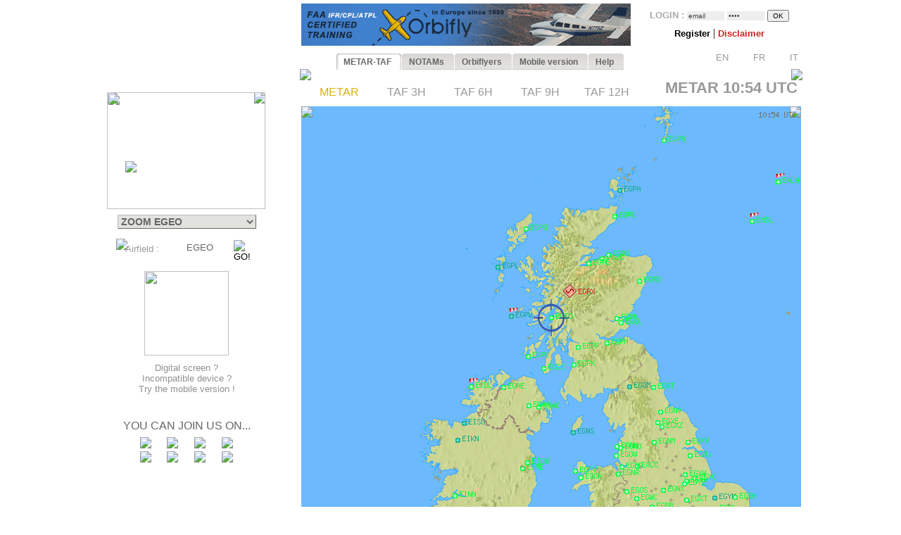

--- FILE ---
content_type: text/html; charset=UTF-8
request_url: https://www.orbifly.com/member/metmap.php?region_choose=EUR&icao_choose=EGEO&mode=metar&lang=ENG
body_size: 24464
content:
  

<html>
<head>

      <meta name="language" content="fr">
      <!--meta http-equiv="Content-Type" content="text/html; charset=windows-1252"-->
      <meta http-equiv="Content-Type" content="text/html; charset=UTF-8"/>
      <meta name="description" content="Ecole de formation à l'IFR privé américain FAA - US IR (Instrument Rating)">
      <meta name="keywords" lang="fr" content="IFR,FAA,américain,americain,Instrument Rating,IMC,IR,Europe,CPL,école,school,flight school,ILS,HSI,VOR,DME,cessna,piper,cirrus,mooney,diamond,da42,orbiflight,orbi flight,USA,united states,FAA,TSA,november,N-reg,N-registration,airplane,aircraft,fly,flying,learn,instructor,instructors,EASA,formation,PPL,ATPL,TSA,privé,private,instructeur,instructeurs,avion,pilote,US">
      <meta name="keywords" lang="en" content="IFR,FAA,american,Instrument Rating,IMC,IR,Europe,CPL,school,flight school,ILS,HSI,VOR,DME,cessna,piper,cirrus,mooney,diamond,da42,orbiflight,orbi flight,USA,united states,FAA,TSA,november,N-reg,N-registration,airplane,aircraft,fly,flying,learn,instructor,instructors,EASA,formation,PPL,ATPL,TSA,privé,private,instructor,instructors,airplane,pilot,US">
      <meta name="revist-after" content="15 days">
      <meta name="robots" content="index, follow">
      <meta name="robots" content="all">
      
      <!-- META IPHONE -->
      <link rel="apple-touch-icon-precomposed" href="/member/icones/metmap4.png" />
      <!--link rel="apple-touch-icon" href="/member/icones/metmap4.png"/-->
      <meta name="viewport" content="width=device-width,user-scalable=yes">
      <meta name="format-detection" content="telephone=yes">      
      <!-- FIN META IPHONE -->
      
      <link rel="icon" href="../orbi-favicon.ico" type="image/ico" />
      
      


<script async src="//pagead2.googlesyndication.com/pagead/js/adsbygoogle.js"></script>
<script>
     (adsbygoogle = window.adsbygoogle || []).push({
          google_ad_client: "ca-pub-2030298416328747",
          enable_page_level_ads: true
     });
</script>

      


	<title>MET'MAP - ORBIFLY FLIGHT SCHOOL - IFR ET CPL AMERICAIN EN EUROPE - FAA IFR AND CPL IN EUROPE</title>


<SCRIPT language="JavaScript">mode_bulle = 'metar' ;mode = 'metar' ;today = '2026-01-14' ;</SCRIPT><SCRIPT language="JavaScript">
 	        if ( ! icao_choose ) { var icao_choose = '' ; }
 	        </SCRIPT>  <style type="text/css">
  <!--
  a:active { color: #000000; text-decoration: none}
  a:link { color: #000000; text-decoration: none}
  a:visited { color: #000000; text-decoration: none}
  a:hover { color: #dcaf11; text-decoration: none ; background-color: none ; cursor:pointer; }

              #hint ul { padding: 3px; width: 280px; list-style-type: none; border: none; 
                          font-family: verdana; arial, sans-serif; font-size: 12px;  
                          BACKGROUND: #DDDDDD ; COLOR: #000000; text-align: left; z-index:6 ; } // ex #F6F6F6 ;
	          li { margin: 0 0 1px 0; cursor: default; color: #111111; }
	          li:hover { background: #ffc; }
	          .selected{background-color: #BBBBBB ;}  -->
  </style>
	

  <SCRIPT LANGUAGE="JavaScript">
  <!---
    function openPopupWindow(page,title) {
  if (typeof OpenWin != "undefined") {
             if (!OpenWin.closed) {
               OpenWin.close();
             }
           }
      OpenWin = window.open(page, 'title', 'resizable=no,menubar=no,scrollbars=yes,width=700,height=600');
    }
	//-->	
  </SCRIPT>

  <SCRIPT LANGUAGE="JavaScript">
  <!---
    function openPopupWindow2(page,title) {
  if (typeof OpenWin != "undefined") {
             if (!OpenWin.closed) {
               OpenWin.close();
             }
           }
      OpenWin = window.open(page, 'title', 'resizable=no,menubar=no,scrollbars=yes,width=830,height=500');
    }
	//-->	
  </SCRIPT>

  <SCRIPT LANGUAGE="JavaScript">
  <!---
    function openPopupWindow3(page,title) {
  if (typeof OpenWin != "undefined") {
             if (!OpenWin.closed) {
               OpenWin.close();
             }
           }
      OpenWin = window.open(page, 'title', 'resizable=no,menubar=no,scrollbars=yes,width=630,height=250');
    }
	//-->	
  </SCRIPT>
	<SCRIPT text="Javascript"> isclick = '1' ; </SCRIPT>
      
<style type="text/css">
    .alexfachee {
	margin:0;
	padding:0;
	font: bold 12px Arial;
}

h2 {
	font: bold 14px Verdana, Arial, Helvetica, sans-serif;
	color: #000;
	margin: 0px;
	padding: 0px 0px 0px 15px;
}
img {
border: none;
} 

/*- Menu Tabs--------------------------- */ 


    #tabs {
      float:left;
      width:100%;
      background-image: url("images/degrade4.png");
      font-size:93%;
      line-height:normal;
      }
    #tabs ul {
	  margin:0;
	  padding:10px 10px 0 50px;
	  list-style:none;
      }
    #tabs li {
      display:inline;
      margin:0;
      padding:0;
      }
    #tabs a {
      float:left;
      background:url("tabs/tableftL8.png") no-repeat left top;
      margin:0;
      padding:0 0 0 4px;
      text-decoration:none;
      }
    #tabs a span {
      float:left;
      display:block;
      background:url("tabs/tabrightL8.png") no-repeat right top;
      padding:5px 15px 4px 6px;
      color:#666;
      }
    /* Commented Backslash Hack hides rule from IE5-Mac \*/
    #tabs a span {float:none;}
    /* End IE5-Mac hack */
    #tabs a:hover span {
      color:#dcaf11;
      }
    #tabs a:hover {
      background-position:0% -42px;
      }
    #tabs a:hover span {
      background-position:100% -42px;
      }


</style>



<SCRIPT text="Javascript">

  function setActive(number) {
  	
	document.getElementById('bouton1').style.backgroundPosition='0% 0px';
	document.getElementById('span1').style.backgroundPosition='100% 0px';
	document.getElementById('bouton2').style.backgroundPosition='0% 0px';
	document.getElementById('span2').style.backgroundPosition='100% 0px';
	
	document.getElementById('bouton3').style.backgroundPosition='0% 0px';
	document.getElementById('span3').style.backgroundPosition='100% 0px';
	document.getElementById('bouton4').style.backgroundPosition='0% 0px';
	document.getElementById('span4').style.backgroundPosition='100% 0px';
	document.getElementById('bouton5').style.backgroundPosition='0% 0px';
	document.getElementById('span5').style.backgroundPosition='100% 0px';

	document.getElementById('bouton'+number).style.backgroundPosition='0% -84px';
    document.getElementById('span'+number).style.backgroundPosition='100% -84px'; 
    
    return true ;
  }  
  
  function setStyle2(number,isclick) {
    
    if ( isclick != number )
	{
	document.getElementById('bouton'+number).style.backgroundPosition='0% -42px';
    document.getElementById('span'+number).style.backgroundPosition='100% -42px'; 
	}

    return true ;
  }  
  
  function unsetStyle(number,isclick) {
    
    if ( isclick != number )
	{
	document.getElementById('bouton'+number).style.backgroundPosition='0% 0px';
    document.getElementById('span'+number).style.backgroundPosition='100% 0px'; 
	}

    return true ;
  }  
  
  
</SCRIPT>


<script language="JavaScript">

<!-- Menus dynamiques -->

<!--
//PLF-http://www.jejavascript.net/
function menuderoulant(selection){ 
window.location=selection.options[selection.selectedIndex].value;
}
//-->


<!-- Opacité -->

function set_opacity(id, opacity)
{
el = document.getElementById(id);
el.style["filter"] = "alpha(opacity="+opacity+")";
el.style["-moz-opacity"] = opacity/100;
el.style["-khtml-opacity"] = opacity/100;
el.style["opacity"] = opacity/100;
return true;
}


<!-- load_pub -->
  function load_pub() 
  { 	
	var xmlhttp = null ;
	if (window.XMLHttpRequest)
	{// code for IE7+, Firefox, Chrome, Opera, Safari
	  xmlhttp=new XMLHttpRequest();
	}
	else
	{// code for IE6, IE5
	  xmlhttp=new ActiveXObject("Microsoft.XMLHTTP");
	}
	xmlhttp.open("GET","metmap/pub_auto.php?renew=yes",true) ;	xmlhttp.send(null);

	  xmlhttp.onreadystatechange=function()
	{
	if (xmlhttp.readyState==4 && xmlhttp.status==200)
	{
	  document.getElementById("bandopub").innerHTML=xmlhttp.responseText;
	}
	}
		
  }


<!-- Fonction AJAX  load_bulle();   -->

  function load_bulle(icao,mode_bulle,fir) 
  { 	
	if ( fir == 'FIR' && mode_bulle == 'notams' )
	{
	  mode_bulle2 = 'FIR' ;	
	}
	else if ( fir == 'FIR' && ( mode_bulle == 'metar' 
	                            || mode_bulle == 'taf3' || mode_bulle == 'taf6' || mode_bulle == 'taf9' || mode_bulle == 'taf12' ) )
	{
	  mode_bulle2 = 'FIR'+mode_bulle ;	
	}
	else
	{
	  mode_bulle2 = mode_bulle ;	
	}
	
	var xmlhttp = null ;
	if (window.XMLHttpRequest)
	{// code for IE7+, Firefox, Chrome, Opera, Safari
	  xmlhttp=new XMLHttpRequest();
	}
	else
	{// code for IE6, IE5
	  xmlhttp=new ActiveXObject("Microsoft.XMLHTTP");
	}
	xmlhttp.open("GET","metmap/orbi_met_bulles.php?lang=ENG&INDEXPHP=metmap.php&icao_cod="+icao+"&mode_bulle="+mode_bulle2,true) ;	xmlhttp.send(null);

	  xmlhttp.onreadystatechange=function()
	{
	if (xmlhttp.readyState==4 && xmlhttp.status==200)
	{
	  document.getElementById("bulle"+icao).innerHTML=xmlhttp.responseText;
	}
	}
		
  }
  
  
  
  function load_airfield(icao,label,atis,metoffice,numica,nummom,view_mode) 
  { 		
	var xmlhttp = null ;
	if (window.XMLHttpRequest)
	{// code for IE7+, Firefox, Chrome, Opera, Safari
	  xmlhttp=new XMLHttpRequest();
	}
	else
	{// code for IE6, IE5
	  xmlhttp=new ActiveXObject("Microsoft.XMLHTTP");
	}
	xmlhttp.open("GET","metmap/airfield.php?lang=ENG&label_icao_choose="+label+"&ATIS_icao_choose="+atis+"&metoffice_icao_choose="+metoffice+"&icao_choose="+icao+"&num_ica="+numica+"&num_mom="+nummom+"&view_mode="+view_mode,true) ;	xmlhttp.send(null);

	  xmlhttp.onreadystatechange=function()
	{
	if (xmlhttp.readyState==4 && xmlhttp.status==200)
	{
	  document.getElementById("moduleairfield").innerHTML=xmlhttp.responseText;
	}
	}
		
  }
  
    
  


</script>






    <!-- AJAX pour code OACI (liste déroulante) -->
	<script type="text/javascript" src="metmap/javascripts/prototype.js"></script>
	<script type="text/javascript" src="metmap/javascripts/effects.js"></script>
	<script type="text/javascript" src="metmap/javascripts/controls.js"></script>
    <script src="metmap/javascripts/scriptaculous.js?load=slider" type="text/javascript"></script>




</head>



<BODY leftmargin="0" topmargin="5" bgcolor="white" onload="javascript: setActive(isclick) ; return false;">
<!-- ACTIVATION DU MENU -->






<CENTER>

<!-- DEBUT TABLEAU PAGE COMPLETE -->
<TABLE width="100%" border="0" cellpadding="0" cellspacing="0">
	
  <TR>
	  <TD align="Center" valign="Top" colspan="2">

    <!-- TABLE CONTENANTE DES COLONNES -->
		<TABLE width=995 border=0 cellspacing=0 cellpadding=0><!-- width changée de 100% é 1024 -->
		  <TR>

		    <TD valign=top rowspan=2> <!--  style="display:none;" -->






  <A href="http://www.orbifly.com" target="_blank">
  <TABLE background="images/metmap2.png" width=226 height=108  border=0 style="background-repeat:no-repeat;background-position:center center;" cellspacing="0" cellpadding="0">
    <TR>
      <TD align=center valign=bottom>
      &nbsp;
      </TD> 
    </tr>
  </TABLE>
  </A>    <!-- Etude des zoom -->
                       
                   
                       <!-- Fin Etude des zoom --><DIV style="position:relative; top:18; left:0; margin: 0; padding: 0; z-index:2;"><DIV id="minimap" style="position:absolute; top:0; left:9; margin: 0; padding: 0; width:225px; ">	    <!--DIV id="minimap" style="margin:0;"-->			  
		  <IMG src="images/SCA.gif" usemap="#region_choose" border="0" 
			        style="position: relative; top:0; left:0; margin: 0; padding: 0; "><DIV style="position: absolute; left:0; top:0; margin: 0; padding: 0; z-index:7;"><IMG src="images/pixel.gif" usemap="#region_choose" border="0" 
				        style="position: absolute; width:225; height:166; 
				                top:0; left:0; margin: 0; padding: 0; "></DIV>


		  


		  
     <IMG src="images/coin1.png" border="0" id="coin1" 
		   style="position: absolute; top:0; left:0; margin: 0; padding: 0; z-index:2;">      <IMG src="images/coin2.png" border="0" id="coin2" 
		   style="position: absolute; top:0; right:0; margin: 0; padding: 0; z-index:2;">      <IMG src="images/coin3.png" border="0" id="coin3" 
		   style="position: absolute; bottom:0; left:0; margin: 0; padding: 0; z-index:2;">      <IMG src="images/coin4.png" border="0" id="coin4" 
		   style="position: absolute; bottom:0; right:0; margin: 0; padding: 0; z-index:2;">      <IMG src="images/viseurB2.png" border="0" id="viseur" 
			   style="position: absolute; top:98; left:26; 
			           margin: 0; padding: 0; z-index:6;"> 		   
	   
		   	    


<map name="region_choose" style="z-index:6;">


<area shape="POLY" 
			      coords="0,0"
				  href="metmap.php?region_choose=SCA&mode=metar&view_color=metars&lang=ENG" title="- NORTHERN EUROPE -">
<area shape="POLY" 
			      coords="97,123,118,87,174,88,158,135,97,135"
				  href="metmap.php?region_choose=BAL&mode=metar&view_color=metars&lang=ENG" title="Baltic Sea">
<area shape="POLY" 
			      coords="45,115,45,70,90,70,83,110"
				  href="metmap.php?region_choose=NSE&mode=metar&view_color=metars&lang=ENG" title="Nordic Sea">
<area shape="POLY" 
			      coords="63,90,113,0,174,0,174,88,118,87,97,123"
				  href="metmap.php?region_choose=SCD&mode=metar&view_color=metars&lang=ENG" title="Scandinavia">
<area shape="POLY" 
			      coords="63,90,85,114,34,165,11,165,25,95,34,85"
				  href="metmap.php?region_choose=UK2&mode=metar&view_color=metars&lang=ENG" title="UK / Ireland">
<area shape="POLY" coords="0,0,62,0,64,52,0,89"
			href="metmap2.php?region_choose=ATL&mode=metar&view_color=metars" title="Atlantic"><area shape="POLY" coords="85,115,98,124,98,135,138,165,38,165,41,157"
			href="metmap2.php?region_choose=EU2&mode=metar&view_color=metars" title="Europe">

<area shape="default" nohref>
</map></DIV><DIV id="menuregion" style="position:absolute; top:174; left:10; margin: 0; padding: 0; width:225px;"><CENTER>

            <form name="region" action="metmap.php" target=_self method="post" style="MARGIN: 0;">
            
	   <select name="region_choose" onChange="menuderoulant(this)"  style ="CURSOR: POINTER; FONT-SIZE: 14px; FONT-WEIGHT: bold;
BORDER-LEFT-COLOR: #BBBBBB;
BORDER-BOTTOM-COLOR: #BBBBBB;
COLOR: #666666;
BORDER-TOP-STYLE: outset;
BORDER-TOP-COLOR: #BBBBBB;
BORDER-RIGHT-STYLE: outset;
BORDER-LEFT-STYLE: outset;
BACKGROUND-COLOR: #e2e2de;
BORDER-RIGHT-COLOR: #BBBBBB;
BORDER-BOTTOM-STYLE: outset;" >



    <OPTION value="metmap.php?mode=metar&lang=ENG&icao_choose=EGEO" style ="FONT-WEIGHT: bold; COLOR: #a08800;">
			 ZOOM EGEO<optgroup label="Charts : "><OPTION value="metmap.php?region_choose=EU2&mode=metar&lang=ENG&view_color=metars">- WESTERN EUROPE -<OPTION value="metmap.php?region_choose=EUR&mode=metar&lang=ENG&view_color=metars">- SOUTHERN EUROPE -<OPTION value="metmap.php?region_choose=SCA&mode=metar&lang=ENG&view_color=metars">- NORTHERN EUROPE -<OPTION value="metmap.php?region_choose=ATL&mode=metar&lang=ENG&view_color=metars">- NORTH ATLANTIC -<OPTION value="metmap.php?region_choose=CRB&mode=metar&lang=ENG&view_color=metars">- EAST CARIBBEANS -<OPTION value="metmap.php?region_choose=GUY&mode=metar&lang=ENG&view_color=metars">- GUYANAS -<OPTION value="metmap.php?region_choose=WLD&mode=metar&lang=ENG&view_color=metars">- WORLD MAP -</optgroup><optgroup label="European Countries : "><OPTION value="metmap.php?region_choose=AUS&mode=metar&lang=ENG&view_color=metars">Austria/Czech Rep.<OPTION value="metmap.php?region_choose=BOS&mode=metar&lang=ENG&view_color=metars">Balkan Peninsula<OPTION value="metmap.php?region_choose=BAL&mode=metar&lang=ENG&view_color=metars">Baltic Sea<OPTION value="metmap.php?region_choose=BIE&mode=metar&lang=ENG&view_color=metars">Belarus<OPTION value="metmap.php?region_choose=BNL&mode=metar&lang=ENG&view_color=metars">Benelux<OPTION value="metmap.php?region_choose=DEN&mode=metar&lang=ENG&view_color=metars">Denmark<OPTION value="metmap.php?region_choose=CHN&mode=metar&lang=ENG&view_color=metars">English Channel<OPTION value="metmap.php?region_choose=FRA&mode=metar&lang=ENG&view_color=metars">France<OPTION value="metmap.php?region_choose=FR2&mode=metar&lang=ENG&view_color=metars">France (Paris area)<OPTION value="metmap.php?region_choose=GER&mode=metar&lang=ENG&view_color=metars">Germany<OPTION value="metmap.php?region_choose=GR2&mode=metar&lang=ENG&view_color=metars">Greece<OPTION value="metmap.php?region_choose=HSL&mode=metar&lang=ENG&view_color=metars">Hungaria/Slovakia<OPTION value="metmap.php?region_choose=ITA&mode=metar&lang=ENG&view_color=metars">Italy/Croatia<OPTION value="metmap.php?region_choose=MED&mode=metar&lang=ENG&view_color=metars">Mediterranean Sea<OPTION value="metmap.php?region_choose=NSE&mode=metar&lang=ENG&view_color=metars">Nordic Sea<OPTION value="metmap.php?region_choose=MA2&mode=metar&lang=ENG&view_color=metars">Northern Africa East<OPTION value="metmap.php?region_choose=MA1&mode=metar&lang=ENG&view_color=metars">Northern Africa West<OPTION value="metmap.php?region_choose=POL&mode=metar&lang=ENG&view_color=metars">Poland<OPTION value="metmap.php?region_choose=SCD&mode=metar&lang=ENG&view_color=metars">Scandinavia<OPTION value="metmap.php?region_choose=ESP&mode=metar&lang=ENG&view_color=metars">Spain/Portugal<OPTION value="metmap.php?region_choose=SUI&mode=metar&lang=ENG&view_color=metars">Switzerland<OPTION value="metmap.php?region_choose=TUR&mode=metar&lang=ENG&view_color=metars">Turkey/Egypt<OPTION value="metmap.php?region_choose=UKL&mode=metar&lang=ENG&view_color=metars">UK (London area)<OPTION value="metmap.php?region_choose=UK2&mode=metar&lang=ENG&view_color=metars">UK / Ireland<OPTION value="metmap.php?region_choose=UKR&mode=metar&lang=ENG&view_color=metars">Ukraine</optgroup>
				   </SELECT>
		           </form>
</DIV><DIV id="theformicao2" style="position:absolute; top:208; left:0; margin: 0; padding: 0;">
  <!-- FORM MET PAR CODE OACI -->

  <IMG id="fondsearch2" src="images/search2.png" border="0" style="position:absolute; top:0; left:22;">
  
  <form name="icao" action="metmap.php#go" target="_self" method="post" style="MARGIN: 0;">

  <SPAN style="position:absolute; top:7; left:35; margin: 0; padding: 0;">
    <A onmouseover="icao_choose.select();" onclick="icao_choose.select();">
    <FONT face="arial, sans-serif" color="#999999" size="-1">
    Airfield&nbsp;:     </FONT>
    </A>
  </SPAN>
  
  
  <SPAN style="position:absolute; top:4; left:120; margin: 0; padding: 0; z-index:6;">
  
				   <div id="hint" style="position:relative; top:15; left:-95; z-index:6;"></div>
	               
				   <input type="hidden" name="region_choose" value="SCA">
				   <input type="hidden" name="mode" value="metar">
				   				   <input type="hidden" name="lang" value="ENG">
				   				   				   				   					
				   <input type="text" id="icao_choose" name="icao_choose" 
				    value="EGEO"  
				    onfocus="icao_choose.select();" onclick="icao_choose.select();" onmouseover="icao_choose.select();" size="5" maxlength="10" 
				    style="position:absolute; top:0; left:0;  
				           border:none; border-color:none;background:none;background-color:none;COLOR:#666666;FONT-SIZE:13;" /> 				    
	
				<script type="text/javascript">
			        new Ajax.Autocompleter("icao_choose","hint","metmap_server.php", {afterUpdateElement : getSelectedId});
			        function getSelectedId(text, li) {
			        $('icao_choose').value=li.id;
			        //$('megamap').value='SCA';
			        }
				</script>
  </SPAN>
   
  
  

  <SPAN style="position:absolute; top:2; left:189; margin: 0; padding: 0;">
    <input type="image" src="images/blkbutton.png" value="GO!">
  </SPAN>
  
  </FORM></DIV></DIV><CENTER><DIV style="position:relative; top:218; left:-19; margin: 0; padding: 0;"><BR>
<BR>
<BR>

<TABLE border="0" width="164" cellpadding="0" cellspacing="0">
  <!--TR>
    <TD align="center" valign="top">
      <IMG src="images/restart2.png" width="50" border="0">
      <BR>
      <FONT color="#4444CC" size="-1" face="Arial,Sans Serif">
      <B>
        Met'Map is currently being updated: TAFs are available in text but coloured TAF spots are temporarily unavailable.<BR><BR>      </B>
      </FONT>
    </TD>  
  </TR-->
  <TR>
    <TD align="center" valign="top" height="130">
      <A href="online_met.php?lang=ENG">        
        <IMG src="images/linkedin-mobile_minimini2.png" width="120" border="0">
      </A>
    </TD>
  </TR>
  <TR>
    <TD align="center" valign="bottom" bgcolor="white">
      <A href="online_met.php?lang=ENG">        
      <FONT color="#909090" size="-1" face="Arial,Sans Serif">
        Digital screen ?<BR>Incompatible device ?<BR>Try the mobile version&nbsp;!      </FONT>
      </A>
    </TD>
  </TR>
</TABLE>
<BR><BR><P style="margin-top:0;margin-bottom:5;margin-left:0;margin-right:0;">
<FONT color="#666666" face="arial,sans serif" size="3">
YOU CAN JOIN US ON...</FONT>
</P>

<TABLE border="0" width="154" cellpadding="2" cellspacing="0">
  <TR>
    <TD align="center" valign="top">
      <A href="../index.php" target="_blank">
      <IMG src="images/facebook/terre-internet-world-icone-8154-48_mini2.png" border="0">
      </A>
    </TD>
    <TD align="center" valign="top">
      <A href="../index.php?mode=novembair" target="_blank">
      <IMG src="images/facebook/journal48black_mini2.png" border="0"><!-- journal48black.png facebook/48px-Knewsticker.png -->
      </A>
    </TD>
    <TD align="center" valign="top">
      <A href="http://www.facebook.com/pages/Gland-Switzerland/Orbifly/120400974637077" target="_blank">
      <IMG src="images/facebook/facebook2_mini2.png" border="0">
      </A>
    </TD>
    <TD align="center" valign="top">
      <A href="http://twitter.com/@Orbifly" target="_blank">
      <IMG src="images/facebook/twitter_mini2.png" border="0">
      </A>
    </TD>
  </TR>
  
  <TR>
    <TD align="center" valign="top">
      <A href="../index.php" target="_blank">
      <IMG src="images/facebook/text-internet.png" border="0">
      </A>
    </TD>
    <TD align="center" valign="top">
      <A href="../index.php?mode=novembair" target="_blank">
      <IMG src="images/facebook/text-novemb.png" border="0">
      </A>
    </TD>
    <TD align="center" valign="top">
      <A href="http://www.facebook.com/pages/Gland-Switzerland/Orbifly/120400974637077" target="_blank">
      <IMG src="images/facebook/text-faceb.png" border="0">
      </A>
    </TD>
    <TD align="center" valign="top">
      <A href="http://twitter.com/@Orbifly" target="_blank">
      <IMG src="images/facebook/text-twitt.png" border="0">
      </A>
    </TD>
  </TR>

  <TR>
    <TD align="center" valign="top" colspan="4">
      &nbsp;
    </TD>
  </TR>

  <TR>
    <TD align="center" valign="top" colspan="4">
    
    <iframe src="http://www.facebook.com/plugins/like.php?href=http%3A%2F%2Fwww.facebook.com%2Fpages%2FOrbifly%2F120400974637077&amp;layout=button_count&amp;show_faces=false&amp;width=100&amp;action=like&amp;colorscheme=light&amp;height=21" scrolling="no" frameborder="0" style="border:none; overflow:hidden; width:100px; height:21px;" allowTransparency="true"></iframe>
    
    </TD>
  </TR>
  
  <!--TR>
    <TD align="center" valign="top">
      <A href="../index.php" target="_blank">
      <FONT color="#666666" face="Gill Sans,arial,sans serif" size="1">
      INTERNET
      </FONT>
      </A>
    </TD>
    <TD align="center" valign="top">
      <A href="../index.php?mode=novembair" target="_blank">
      <FONT color="#666666" face="Gill Sans,arial,sans serif" size="1">
      NOVEMB'AIR
      </FONT>
      </A>
    </TD>
    <TD align="center" valign="top">
      <A href="http://www.facebook.com/pages/Gland-Switzerland/Orbifly/120400974637077" target="_blank">
      <FONT color="#666666" face="Gill Sans,arial,sans serif" size="1">
      FACEBOOK
      </FONT>
      </A>
    </TD>
    <TD align="center" valign="top">
      <A href="http://twitter.com/@Orbifly" target="_blank">
      <FONT color="#666666" face="Gill Sans,arial,sans serif" size="1">
      TWITTER
      </FONT>
      </A>
    </TD>
  </TR-->
</TABLE>
</DIV>
<!-- FIN DU DIV POUR TOUS LES AUTRES INFOS APRES MINIMAP-->








			</TD>





<!-- LOGO ORBIFLY -->


<TD valign=top align=left valign=top> 

</TD>
<!-- FIN DE LOGO ORBIFLY -->
			 





<TD valign="top" width="710">  
<!-- MODULE PUB + LOGIN -->


<DIV id="publogin" style="position:relative; top:0; left:0; z-index:8;">
	
	
		<SPAN id="bandopub">
	<SCRIPT language="JavaScript">  

// on met en cache l'image qui sert a remplacer les images cass�es (pubs)
var offline_image3 = new Image();
offline_image3.src = "pubs/orbifly.gif";

</SCRIPT>
<A id="bandolink" href=../index.php?lang=ENG&mode=1 target="_blank">
	      <IMG id="bandopub_img" src="pubs/orbifly.gif" style="position:absolute; top:0; left:0; border:none;"
	      onerror="javascript: this.src='pubs/orbifly.gif'; return true ;" >
	      </A>	</SPAN>
	

	
	<DIV id="login" style="position:absolute; top:0; right:0; text-align:right; z-index:8;">
	<TABLE width="231" height="61" background="images/grossecase.png" style="background-repeat:no-repeat;background-position:top center;margin:0;" cellpadding="0" cellspacing="0" border="0">
  <TR>
    <TD align="center" v-align="middle">
   

			 

<!--BR-->
         
<form action="metmap.php" method="post" style="margin-top:9;margin-bottom:2;margin-left:0;margin-right:0;">
<FONT face=arial size="-1" color="#AAAAAA"><B>
	LOGIN&nbsp;:        <input type="text" name="login" 
        value="email" 
        size="7" onfocus="this.select();" onmouseover="this.select();"
        style="margin:0; FONT-SIZE: 10px; BORDER: none; COLOR: #444444; BACKGROUND: #EEEEEE;">
        
        <input type="password" name="pass" value="pass" 
        size="7" onfocus="this.select();" onmouseover="this.select();"
        style="margin:0; FONT-SIZE: 10px; BORDER: none; COLOR: #444444; BACKGROUND: #EEEEEE;">

        <input type="hidden" name="permanent" value="0"> 


</B></FONT>
<input type="hidden" name ="firstlog" value="yes">
<input type="hidden" name ="mode" value="metar">
<!--input type="hidden" name ="region_choose" value="SCA"-->
<input type="hidden" name ="icao_choose" value="EGEO"><input type="submit" value="OK" style="margin:0; FONT-SIZE: 10px;">



<BR>


<P style="margin-top:7;margin-bottom:1;margin-left:0;margin-right:0;">

             <A href="metmap_subscribe.php?lang=ENG" target="_self">
			 <FONT face=Arial size=-1>
			 <B>
			 Register			 </B>
			 </FONT>
			 </A>



             <A href="metmap.php?lang=ENG&mode=disclaimer" target="_self">
			 <!--FONT face=Arial size=-1-->
			 |
			 <!--/FONT-->
			 <FONT face=Arial size=-1 color=#d42020>
			 <B>
			 Disclaimer   			 
			 </B>
			 </FONT>
			 </A>

			 <!--A href="../index.php?lang=ENG&mode=1" target="_blank">
			 <FONT face=Arial size=-1>
			 |
			 </FONT>
			 <FONT face=Arial size=-1 color=#0A24DC>
			 <B>
			 Who is Orbifly ?   			 
			 </B>
			 </FONT>
			 </A-->





         <BR><P align="right" style="z-index:8;">&nbsp;&nbsp;<A href="metmap.php?mode=metar&icao_choose=EGEO&region_choose=SCA&param=204/1100/914/1700/1/icao&lang=ENG"><IMG src="images/flags/UKG_mini.png" width="19" height="13" border="0">&nbsp;<FONT face="Arial" size="2" color="#999999">EN</FONT></A>&nbsp;&nbsp;&nbsp;<A href="metmap.php?mode=metar&icao_choose=EGEO&region_choose=SCA&param=204/1100/914/1700/1/icao&lang=FRA"><IMG src="images/flags/FRA_mini.png" width="19" height="13" border="0">&nbsp;<FONT face="Arial" size="2" color="#999999">FR</FONT></A>&nbsp;&nbsp;&nbsp;<A href="metmap.php?mode=metar&icao_choose=EGEO&region_choose=SCA&param=204/1100/914/1700/1/icao&lang=ITA"><IMG src="images/flags/ITA_mini.png" width="19" height="13" border="0">&nbsp;<FONT face="Arial" size="2" color="#999999">IT</FONT></A>&nbsp;</P>
</P>

</FORM>




    </TD>
  </TR>
</TABLE>			 
	</DIV>
	
</DIV>

&nbsp;
<!-- FIN DE MODULE PUB + LOGIN -->
</TD>			 

			 
			 
         <!-- AFFICHAGE DES ALARMES -->
		  </TR>	
		 
		 
		  <TR>	
		    <TD align=right valign=top colspan=2>
			  <!-- Début de la colonne 2 ////////////////////////////////////////////////////////////////////////// -->

                    
          
   


	
			  
		  <!--TABLE border="1" width="100%" cellpadding="0" cellspacing="0" id="latable"-->
		  <TABLE border="0" cellpadding="0" cellspacing="0" id="latable">
		    <TR>
			  <TD>
			      
    
			    <!--SPAN id="tabs" class="alexfachee" parent="latable" style="position:relative; top:30; left:0; margin: 0; padding: 0;  z-index:5;"-->   
<SPAN id="tabs" class="alexfachee" parent="latable" style="position:relative; top:43; left:0; margin: 0; padding: 0;  z-index:5;">   
  <ul>
    <li class="alexfachee"><a href="#" title="METAR-TAF" 
           id="bouton1" onclick="javascript: setActive('1') ; isclick = '1' ; 
                        window.location.href='metmap.php?region_choose=SCA&mode=metar&icao_choose=EGEO&lang=ENG'; return false;"
           onmouseover="javascript: setStyle2('1',isclick) ; return false;"
           onmouseout="javascript: unsetStyle('1',isclick) ; return false;" >
      <span id="span1">METAR-TAF</span></a></li>
      
    <li class="alexfachee"><a href="#" title="NOTAMs" 
           id="bouton2" onclick="javascript: setActive('2') ; isclick = '2' ;
                        window.location.href='metmap.php?region_choose=SCA&mode=notams&icao_choose=EGEO&lang=ENG'; return false;"
           onmouseover="javascript: setStyle2('2',isclick) ; return false;"
           onmouseout="javascript: unsetStyle('2',isclick) ; return false;" >
      <span id="span2">NOTAMs</span></a></li>


	      
    <li class="alexfachee"><a href="#" title="ORBIFLYERS" 
           id="bouton3" onclick="javascript: setActive('3') ; isclick = '3' ; 
                        window.location.href='metmap_subscribe.php?lang=ENG'; return false;"
           onmouseover="javascript: setStyle2('3',isclick) ; return false;"
           onmouseout="javascript: unsetStyle('3',isclick) ; return false;" >
      <span id="span3">Orbiflyers</span></a></li>
	      
      
      
      
    <!--li class="alexfachee"><a href="#" title="Other Charts" 
           id="bouton4" onclick="javascript: isclick = '4' ; 
                        window.location.href='metmap.php?region_choose=SCA&mode=fronts&icao_choose=EGEO&lang=ENG'; return false;"
           onmouseover="javascript: setStyle2('4',isclick) ; return false;"
           onmouseout="javascript: unsetStyle('4',isclick) ; return false;" >
      <span id="span4">USAF Charts</span></a></li-->

      
    <li class="alexfachee"><a href="#" title="Mobile" 
           id="bouton4" onclick="javascript: isclick = '4' ; 
                        window.location.href='iphone.php?region_choose=SCA&mode=metar&icao_choose=EGEO&lang=ENG'; return false;"
           onmouseover="javascript: setStyle2('4',isclick) ; return false;"
           onmouseout="javascript: unsetStyle('4',isclick) ; return false;" >
      <span id="span4">Mobile version</span></a></li>

      
    <li class="alexfachee"><a href="#" title="Help" 
           id="bouton5" onclick="javascript: isclick = '5' ; 
                        window.location.href='metmap.php?region_choose=SCA&mode=help&icao_choose=EGEO&lang=ENG'; return false;"
           onmouseover="javascript: setStyle2('5',isclick) ; return false;"
           onmouseout="javascript: unsetStyle('5',isclick) ; return false;" >
      <span id="span5">Help</span></a></li>
      
  </ul>
  <IMG src="images/leftbobo2.png" style="position:absolute; top:32; left:-2; margin: 0;">
  <IMG src="images/rightbobo2.png" style="position:absolute; top:32; right:-2; margin: 0;">
</SPAN>			    
              </TD>
              </TR>
              <TR>
              
          	
              <TD background="images/resultat4.gif" 
			       width="710" 			      style="background-repeat:no-repeat;background-position:center center;">
			      
          	
			      
			      
			      
			      


<!-- -------------------------- MENUS DEROULANTS -------------------------------- -->









 			   <!-- CARTES METMAP -->
			   
			   
			   				 
				 
				 


				 
             <SCRIPT language="JavaScript">  

// on met en cache l'image qui sert a remplacer les images cass�e
var offline_image = new Image();
offline_image.src = "images/nonet11.png";

var offline_image2 = new Image();
offline_image2.src = "images/pixel.gif";

     	  	      
<!-- FONCTION qui donne l'heure actuelle + x heures -->
function updateTimeUTC ( now2 , delay2 ) {
             
             if ( delay2 == 0 ) { var modetext2 = 'METAR';  }
             if ( delay2 == 3 ) { var modetext2 = 'TAF';  }
             if ( delay2 == 6 ) { var modetext2 = 'TAF';  }
             if ( delay2 == 9 ) { var modetext2 = 'TAF';  }
             if ( delay2 == 12 ) { var modetext2 = 'TAF';  }

             var newtimestamp2 = new Date(now2.getUTCFullYear(), now2.getUTCMonth(), now2.getUTCDay(), now2.getUTCHours() + delay2 , now2.getUTCMinutes() );
             
             if ( newtimestamp2.getHours() < 10 ) { var addzero = '0' ; } else {var addzero = '' ;}
             if ( newtimestamp2.getMinutes() < 10 ) { var addzero2 = '0' ; } else {var addzero2 = '' ;}
             var viewTime2 = modetext2+'&nbsp;'+addzero+newtimestamp2.getHours()+':'+addzero2+newtimestamp2.getMinutes() ;
             //document.getElementById('taf_hour').innerHTML=modetext+'&nbsp;'+viewTime ; 
 	  return viewTime2 ;
 	  
 	  }  
 	  
 	  
// on pose l'heure de reference du premier affichage
var referencenow = new Date(); 	
  


// ON TRAVAILLE LES TOUCHES CLAVIER !

// Cette fonction, selon le type de navigateur, retourne l'objet 'event' appropri�. 
function checkEventObj ( _event_ ) {
	// --- IE explorer
	if ( window.event )
		return window.event;
	// --- Netscape and other explorers
	else
		return _event_;
}

  
  
// on travaille l'�v�nement pour : onkeydown   KEY_LEFT	= 37;   KEY_RIGHT	= 39;  
function applyKey (_event_) {
	
  if ( _event_ == "37" || _event_ == "39" ) {
    intKeyCode = _event_ ;
  } else {
    var winObj = checkEventObj(_event_);
    var intKeyCode = winObj.keyCode;	
  }
  KEY_LEFT = 37 ; KEY_RIGHT = 39 ;
  var action = 0 ; var plotarrow = 0 ; var modearrow = '' ;
  
  // fleches droites puis gauches
  if ( ( intKeyCode == 39 ) && ( mode_bulle=='metar' ) )
    { action = 1 ;
      plotarrow = 3 ; modearrow = 'taf' ; 
    
  } else if ( ( intKeyCode == 39 ) && ( mode_bulle=='taf3' ) )
    { action = 1 ;
      plotarrow = 6 ; modearrow = 'taf' ;
    
  } else if ( ( intKeyCode == 39 ) && ( mode_bulle=='taf6' ) )
    { action = 1 ;
      plotarrow = 9 ; modearrow = 'taf' ; 
    
  } else if ( ( intKeyCode == 39 ) && ( mode_bulle=='taf9' ) )
    { action = 1 ;
      plotarrow = 12 ; modearrow = 'taf' ; 
    
  } else if ( ( intKeyCode == 39 ) && ( mode_bulle=='taf12' ) )
    { action = 0 ; 
    
  } else if ( ( intKeyCode == 37 ) && ( mode_bulle=='taf12' ) )
    { action = 1 ;
      plotarrow = 9 ; modearrow = 'taf' ;

  } else if ( ( intKeyCode == 37 ) && ( mode_bulle=='taf9' ) )
    { action = 1 ;
      plotarrow = 6 ; modearrow = 'taf' ;

  } else if ( ( intKeyCode == 37 ) && ( mode_bulle=='taf6' ) )
    { action = 1 ;
      plotarrow = 3 ; modearrow = 'taf' ;

  } else if ( ( intKeyCode == 37 ) && ( mode_bulle=='taf3' ) )
    { action = 1 ;
      plotarrow = 0 ; modearrow = 'metar' ;

  } else if ( ( intKeyCode == 37 ) && ( mode_bulle=='metar' ) )
    { action = 0 ;     
  
  } 
  
  if ( action == 1 ) { // on agit !
//	document.getElementById('plots0').style.display='none';
//	document.getElementById('plots3').style.display='none';
//	document.getElementById('plots6').style.display='none';
//	document.getElementById('plots9').style.display='none';
//	document.getElementById('plots12').style.display='none';   
//	document.getElementById('plots'+plotarrow).style.display='block';
	if ( modearrow == 'metar' ) { mode_bulle='metar'; }
	else if ( modearrow == 'taf' ) { mode_bulle='taf'+plotarrow; } 
	mode = modearrow ;
//	document.getElementById('taf_hour').innerHTML=updateTimeUTC ( referencenow , plotarrow ) ;
	sliderTaf.setValue(plotarrow); 
//	setButton(plotarrow);
  }
  
}


// �couteur de clavier
document.onkeydown = applyKey;


// Boutonsblancs et jaunes
  function setButton(numberbut) {    
      for (var x = 0; x<=4;x++) {	  	      
             var plotidd = 3*x ;
             if ( plotidd == numberbut ) 
             { 
             	// rendre jaune
             	document.getElementById('button'+plotidd).style.backgroundPosition='bottom';
             	document.getElementById('button'+plotidd).style.color='#dcaf11';
             }
             else 
             {
             	// rendre blanc
             	document.getElementById('button'+plotidd).style.backgroundPosition='top';
             	document.getElementById('button'+plotidd).style.color='#999999';
             }	
 	  }        
    return true ;
  }
  
  
  
  
// FONCTIONS FLIP-FLOP DE MARC-O /////////////////////////////////////////////////////////

function addSwipeListener(el, listener)
{
 var startX;

 var dx;
 var direction;
 
 function cancelTouch()
 {
  el.removeEventListener('touchmove', onTouchMove);
  el.removeEventListener('touchend', onTouchEnd);
  startX = null;
  startY = null;

  direction = null;
 }
 
 function onTouchMove(e)
 {
  if (e.touches.length > 1)
  {
   cancelTouch();
  }
  else
  {
   dx = e.touches[0].pageX - startX;
   var dy = e.touches[0].pageY - startY;

   if (direction == null)
   {
    direction = dx;
    //e.preventDefault();
    e.stopPropagation();
   }
   else if ((direction < 0 && dx > 0) || (direction > 0 && dx < 0) ) // || Math.abs(dy) > 45
   {
    //window.scrollBy(-dx,-dy);
    cancelTouch();
   }
  }
 }

 function onTouchEnd(e)
 {
  cancelTouch();
  if ( window.innerWidth > 400 && Math.abs(dx) > 60 )
  {
   listener({ target: el, direction: dx > 0 ? '37' : '39' });
  }
 }
 
 function onTouchStart(e)
 {
  if (e.touches.length == 1)
  {
   startX = e.touches[0].pageX;
   startY = e.touches[0].pageY;
   el.addEventListener('touchmove', onTouchMove, false);

   el.addEventListener('touchend', onTouchEnd, false);
  }
 }
 
 el.addEventListener('touchstart', onTouchStart, false);
}
  
 
  
  
// FIN DE : FONCTIONS FLIP-FLOP DE MARC-O /////////////////////////////////////////////////
  
 	  	  	  
</SCRIPT>




<!--SPAN id='test'><A href="#" OnKeyDown="Javascript:ActionTouche(event);return false;">test1</A></SPAN-->


<DIV id="divsliderplus" style="position:relative; left:0; top:43; ">      
	        <style type="text/css" media="screen">
					
				/* put the left rounded edge on the track */
				#track1-left {
					position: relative;
					width: 5px;
					height: 9px;
					background: transparent url(images/slider-images-track-left.png) no-repeat top left;
				}
				
				/* put the track and the right rounded edge on the track */
				#track1 {
					background: transparent url(images/slider-images-track-right.png) no-repeat top right;
				}
	
			</style>			          		        
		        <div style="margin-right: auto; margin-left: auto; width: 400 px;
		                    position:absolute; left: 45 ; top:0; z-index:2;">             	
	              
	              <div id="track1" style="position:relative; left:0; top:6; margin: 0; padding: 0; 
	                                      width: 400 px; height:9px;">
	              
			        <div id="track1-left" style="position:absolute; left:0;  margin: 0; padding: 0;" ></div>
			        <div id="handle1" style="position:absolute;top:0;left:0;width:19px; height:20px;background: transparent;">
			          <img src="images/slider-images-handle.png" alt="" 
                                     style="float: left; position:absolute;top:0;left:0;z-index:2;" />
			        </div>
		          </div>
		          
		        </div>  	
		    
		        <BR>
		        		        
		    
                <script type="text/javascript" language="javascript">
                            
                              
		// <![CDATA[
		
		    var slide = false ;
		
			// horizontal slider control
			var sliderTaf = new Control.Slider('handle1', 'track1', {
				onSlide: function(v) { document.getElementById('plots0').style.display='none';
                                       document.getElementById('plots3').style.display='none';
                                       document.getElementById('plots6').style.display='none';
                                       document.getElementById('plots9').style.display='none';
                                       document.getElementById('plots12').style.display='none'; 
                                       document.getElementById('plots'+v).style.display='block';   
                                       setButton(v);
                                       var mode_bulle='taf'+v;
                                       if (mode_bulle == 'taf0') var mode_bulle='metar'; 
                                       document.getElementById('taf_hour').innerHTML=updateTimeUTC ( referencenow , v ) ;
                                       slide = true ; // pour ne pas dupliquer l'execution
                                       },
				onChange: function(v) { 
					                     if ( ! slide ) {
						                   document.getElementById('plots0').style.display='none';
	                                       document.getElementById('plots3').style.display='none';
	                                       document.getElementById('plots6').style.display='none';
	                                       document.getElementById('plots9').style.display='none';
	                                       document.getElementById('plots12').style.display='none'; 
	                                       document.getElementById('plots'+v).style.display='block';   
	                                       setButton(v);
	                                       var mode_bulle='taf'+v;
	                                       if (mode_bulle == 'taf0') var mode_bulle='metar'; 
	                                       document.getElementById('taf_hour').innerHTML=updateTimeUTC ( referencenow , v ) ;
					                     }
                                       slide = false ;
                                       },
				range: $R(0, 12), // largeur complete du slider (12 heures)     		
				values: [0, 3, 6, 9, 12] // positions d'arr�t possible du slider � crans
			});
			
			

		// ]]>
		</script>
		
				
	
	    <DIV style="text-align: center; margin-right: auto;margin-left: auto; width:600px; position:absolute; left:10; top:20;z-index:1;">
<SPAN id='button0' style="position:absolute;cursor:pointer;top:0;left:5;
	                                  background-image: url(images/cadre4.png); background-position:top;
	                                  width:79;height:23;
	                                  text-align: center ; font-family:Arial,Sans Serif; color:#999999; z-index:1;"><A onmouseover="javascript: //getElementById('plots0').style.display='block';
	                                                  //getElementById('plots3').style.display='none';
	                                                  //getElementById('plots6').style.display='none';
	                                                  //getElementById('plots9').style.display='none';
	                                                  //getElementById('plots12').style.display='none';   
	                                                  mode_bulle='metar'; mode='metar';
	                                                  // //getElementById('taf_hour').innerHTML=mode.toUpperCase()+'&nbsp;10:54';
	                                                  //getElementById('taf_hour').innerHTML=updateTimeUTC ( referencenow , 0 ) ;
                                                      sliderTaf.setValue(0);
                                                      //setButton(0);
	                       return false;"><SPAN style="position:relative;top:3;font-size:16;"> METAR </SPAN></A></SPAN><SPAN id='button3' style="position:absolute;cursor:pointer;top:0;left:100;
	                                  background-image: url(images/cadre4.png); background-position:top;
	                                  width:79;height:23;
	                                  text-align: center ; font-family:Arial,Sans Serif; color:#999999; z-index:1;"><A onmouseover="javascript: //getElementById('plots0').style.display='none';
	                                                  //getElementById('plots3').style.display='block';
	                                                  //getElementById('plots6').style.display='none';
	                                                  //getElementById('plots9').style.display='none';
	                                                  //getElementById('plots12').style.display='none';   
	                                                  mode_bulle='taf3';mode='taf';
	                                                  //getElementById('taf_hour').innerHTML=mode.toUpperCase()+'&nbsp;13:54';
                                                      sliderTaf.setValue(3);
                                                      //setButton(3);
	                       return false;"><SPAN style="position:relative;top:3;font-size:16;"> TAF 3H </SPAN></A></SPAN><SPAN id='button6' style="position:absolute;cursor:pointer;top:0;left:195;
	                                  background-image: url(images/cadre4.png); background-position:top;
	                                  width:79;height:23;
	                                  text-align: center ; font-family:Arial,Sans Serif; color:#999999; z-index:1;"><A onmouseover="javascript: //getElementById('plots0').style.display='none';
	                                                  //getElementById('plots3').style.display='none';
	                                                  //getElementById('plots6').style.display='block';
	                                                  //getElementById('plots9').style.display='none';
	                                                  //getElementById('plots12').style.display='none';  
	                                                  //getElementById('taf_hour').innerHTML=mode.toUpperCase()+'&nbsp;16:54';
	                                                  mode_bulle='taf6';mode='taf';
	                                                  sliderTaf.setValue(6);
                                                      //setButton(6);
	                       return false;"><SPAN style="position:relative;top:3;font-size:16;"> TAF 6H </SPAN></A></SPAN><SPAN id='button9' style="position:absolute;cursor:pointer;top:0;left:290;
	                                  background-image: url(images/cadre4.png); background-position:top;
	                                  width:79;height:23;
	                                  text-align: center ; font-family:Arial,Sans Serif; color:#999999; z-index:1;"><A onmouseover="javascript: //getElementById('plots0').style.display='none';
	                                                  //getElementById('plots3').style.display='none';
	                                                  //getElementById('plots6').style.display='none';
	                                                  //getElementById('plots9').style.display='block';
	                                                  //getElementById('plots12').style.display='none';   
	                                                  mode_bulle='taf9'; mode='taf'; 
	                                                  //getElementById('taf_hour').innerHTML=mode.toUpperCase()+'&nbsp;19:54';
	                                                  sliderTaf.setValue(9);
                                                      //setButton(9);
	                       return false;"><SPAN style="position:relative;top:3;font-size:16;"> TAF 9H </SPAN></A></SPAN><SPAN id='button12' style="position:absolute;cursor:pointer;top:0;left:385;
	                                  background-image: url(images/cadre4.png); background-position:top;
	                                  width:79;height:23;
	                                  text-align: center ; font-family:Arial,Sans Serif; color:#999999; z-index:1;"><A onmouseover="javascript: //getElementById('plots0').style.display='none';
	                                                  //getElementById('plots3').style.display='none';
	                                                  //getElementById('plots6').style.display='none';
	                                                  //getElementById('plots9').style.display='none';
	                                                  //getElementById('plots12').style.display='block'; 
	                                                  mode_bulle='taf12'; mode='taf'; 
	                                                  //getElementById('taf_hour').innerHTML=mode.toUpperCase()+'&nbsp;22:54'; 
	                                                 sliderTaf.setValue(12);
                                                      //setButton(12);
	                       return false;"><SPAN style="position:relative;top:3;font-size:16;"> TAF 12H </SPAN></A></SPAN>              
               
              <SPAN style="position:absolute;top: -7 ;left: 507 ; 
                           font-family:Arial,Sans Serif; color:#999999;font-size:22;
                           z-index:3;"><!-- SPAN GLOBAL DE L'HEURE -->
              
              <B><SPAN id='taf_hour' >METAR&nbsp;10:54</SPAN>&nbsp;UTC </B>
	                       
	         </SPAN><!-- FIN SPAN GLOBAL DE L'HEURE --> 
	         	
	                      
         </DIV>

                      </DIV><!-- ON INITIALISE LE BOUTON JAUNE ACTIF ET LE SLIDER -->
	  <SCRIPT>	         

	  // on initialise le bouton 
	  if ( mode_bulle == 'metar' ) { setButton(0) ; }
	  else if ( mode_bulle == 'taf3' ) { setButton(3) ; }
	  else if ( mode_bulle == 'taf6' ) { setButton(6) ; }
	  else if ( mode_bulle == 'taf9' ) { setButton(9) ; }
	  else if ( mode_bulle == 'taf12' ) { setButton(12) ; }

      // Si pas METAR : ON INITIALISE LE SLIDER
	  if ( mode_bulle != 'metar' ) {
	    if ( mode_bulle == 'taf3' ) { sliderTaf.setValue(3) ; }
	    else if ( mode_bulle == 'taf6' ) { sliderTaf.setValue(6) ; }
	    else if ( mode_bulle == 'taf9' ) { sliderTaf.setValue(9) ; }
	    else if ( mode_bulle == 'taf12' ) { sliderTaf.setValue(12) ; }
	  }
	  </SCRIPT><div id="divcharts" style="position:relative; top:77; left:0; 
                                  margin: 0; padding: 0; width : 710 ; z-index:2; ">                                                  
<!-- �couteur de switch-flip-flop -->
<SCRIPT Language="Javascript">
addSwipeListener(document.getElementById('divcharts'), function(e) { applyKey (e.direction); });  
</SCRIPT>
<DIV id="error"  
			          style="position: absolute; width: 400 ; height: 262 ; 
			                  text-align : center ; opacity : 0.6 ; filter : alpha(opacity=60) ; background-color : white ; 
			                  left:155 ; 
			                  top: 169 ; 
			                  display: none ; z-index:6; ">
			        <BR>
			        <IMG src="images/nonet11.png" width="128" height="128" id="error_image">
			        <BR>
			        <P style="font-family:Arial;color:#666666;font-size:18px;margin:0;padding:0;line-height:26px;">Unable to refresh Data.<BR>Please check your internet connection.<BR><INPUT type="submit" value="Try to reload" 
				                 onclick="javascript: window.location.reload()"
				                 style="margin-top:8;font-family:Arial;color:#666666;font-size:20px"></P></DIV><IMG src="metmap/metmap_carte_fond.php?mode=metar&param=204/1100/914/1700/1/icao&icao_choose=EGEO&megamap=SCA" usemap="#region_icaos" border="0"  style="position: relative; left:0;top:0;" width="710" height="600" >

<IMG src="metmap/metmap_carte_plots.php?mode=metar&param=204/1100/914/1700/1/icao&icao_choose=EGEO&megamap=SCA&hoursFromNow=0" usemap="#region_icaos" border="0"  style="position: absolute; left:0;top:0; display:block; z-index:3; " id="plots0" width="710" height="600"  onerror="javascript: document.getElementById('error').style.display='block' ;
					                if(this.src.indexOf('images/pixel.gif')==-1) { this.src='images/pixel.gif'; } 
					                return true ; " >

<IMG src="metmap/metmap_carte_plots.php?mode=taf&param=204/1100/914/1700/1/icao&icao_choose=EGEO&megamap=SCA&hoursFromNow=3" usemap="#region_icaos" border="0"  style="position: absolute; left:0;top:0; display:none; z-index:3; " id="plots3" width="710" height="600"  onerror="javascript: document.getElementById('error').style.display='block' ;
					                if(this.src.indexOf('images/pixel.gif')==-1) { this.src='images/pixel.gif'; } 
					                return true ; " >

<IMG src="metmap/metmap_carte_plots.php?mode=taf&param=204/1100/914/1700/1/icao&icao_choose=EGEO&megamap=SCA&hoursFromNow=6" usemap="#region_icaos" border="0"  style="position: absolute; left:0;top:0; display:none; z-index:3; " id="plots6" width="710" height="600"  onerror="javascript: document.getElementById('error').style.display='block' ;
					                if(this.src.indexOf('images/pixel.gif')==-1) { this.src='images/pixel.gif'; } 
					                return true ; " >

<IMG src="metmap/metmap_carte_plots.php?mode=taf&param=204/1100/914/1700/1/icao&icao_choose=EGEO&megamap=SCA&hoursFromNow=9" usemap="#region_icaos" border="0"  style="position: absolute; left:0;top:0; display:none; z-index:3; " id="plots9" width="710" height="600"  onerror="javascript: document.getElementById('error').style.display='block' ;
					                if(this.src.indexOf('images/pixel.gif')==-1) { this.src='images/pixel.gif'; } 
					                return true ; " >

<IMG src="metmap/metmap_carte_plots.php?mode=taf&param=204/1100/914/1700/1/icao&icao_choose=EGEO&megamap=SCA&hoursFromNow=12" usemap="#region_icaos" border="0"  style="position: absolute; left:0;top:0; display:none; z-index:3; " id="plots12" width="710" height="600"  onerror="javascript: document.getElementById('error').style.display='block' ;
					                if(this.src.indexOf('images/pixel.gif')==-1) { this.src='images/pixel.gif'; } 
					                return true ; " >

<SPAN style="position: absolute; left:5;top:5; z-index:4; "><FORM action="metmap.php" method="GET" style="MARGIN: 0;" name="formless"><INPUT type="hidden" name="mode" value="metar" id="modezoomless"><INPUT type="hidden" name="param" value="0/800/1420/2000/0.5/icao"><INPUT type="hidden" name="region_choose" value="SCA"><INPUT type="hidden" name="icao_choose" value="EGEO"><INPUT type="hidden" name="view_color" value="metars"><INPUT type="hidden" name="lang" value="ENG"><INPUT type="image" src="images/zoommoins.png"></FORM></SPAN><SPAN style="position: absolute; left:35;top:5; z-index:4; "><FORM action="metmap.php" method="GET" style="MARGIN: 0;" name="formplus"><INPUT type="hidden" name="mode" value="metar" id="modezoomplus"><INPUT type="hidden" name="param" value="382/1250/737/1550/2/icao"><INPUT type="hidden" name="region_choose" value="SCA"><INPUT type="hidden" name="icao_choose" value="EGEO"><INPUT type="hidden" name="view_color" value="metars"><INPUT type="hidden" name="lang" value="ENG"><INPUT type="image" src="images/zoomplus.png"></FORM></SPAN>     <IMG src="images/coin1.png" border="0" id="coin1" 
		   style="position: absolute; top:0; left:0; margin: 0; padding: 0;">      <IMG src="images/coin2.png" border="0" id="coin2" 
		   style="position: absolute; top:0; right:0; margin: 0; padding: 0;">      <IMG src="images/coin3.png" border="0" id="coin3" 
		   style="position: absolute; bottom:0; left:0; margin: 0; padding: 0;">      <IMG src="images/coin4.png" border="0" id="coin4" 
		   style="position: absolute; bottom:0; right:0; margin: 0; padding: 0;"> <SPAN style="position: absolute; left:5;top:5; z-index:4; "><FORM action="metmap.php" method="GET" style="MARGIN: 0;" name="formless"><INPUT type="hidden" name="mode" value="metar" id="modezoomless"><INPUT type="hidden" name="param" value="0/800/1420/2000/0.5/icao"><INPUT type="hidden" name="region_choose" value="SCA"><INPUT type="hidden" name="icao_choose" value="EGEO"><INPUT type="hidden" name="view_color" value="metars"><INPUT type="hidden" name="lang" value="ENG"><INPUT type="image" src="images/zoommoins.png"></FORM></SPAN><SPAN style="position: absolute; left:35;top:5; z-index:4; "><FORM action="metmap.php" method="GET" style="MARGIN: 0;" name="formplus"><INPUT type="hidden" name="mode" value="metar" id="modezoomplus"><INPUT type="hidden" name="param" value="382/1250/737/1550/2/icao"><INPUT type="hidden" name="region_choose" value="SCA"><INPUT type="hidden" name="icao_choose" value="EGEO"><INPUT type="hidden" name="view_color" value="metars"><INPUT type="hidden" name="lang" value="ENG"><INPUT type="image" src="images/zoomplus.png"></FORM></SPAN>     <IMG src="images/coin1.png" border="0" id="coin1" 
		   style="position: absolute; top:0; left:0; margin: 0; padding: 0;">      <IMG src="images/coin2.png" border="0" id="coin2" 
		   style="position: absolute; top:0; right:0; margin: 0; padding: 0;">      <IMG src="images/coin3.png" border="0" id="coin3" 
		   style="position: absolute; bottom:0; left:0; margin: 0; padding: 0;">      <IMG src="images/coin4.png" border="0" id="coin4" 
		   style="position: absolute; bottom:0; right:0; margin: 0; padding: 0;"> 
	
	<!-- FONCTION DE RECHARGEMENT DE LA CARTE -->
	<SCRIPT language="JavaScript">       	  	      
	function reloadCartesPlots(mode) {
	      
	      // on recupere l'heure actuelle :
	      var now = new Date();
	
	             // mise à jour de l'heure de référence
	             referencenow = new Date();
	                   

          // on fait disparaitre le DIV d'erreur
          document.getElementById('error').style.display='none' ;

	      // rechargement des 4 cartes 
	      for (var x = 0; x<=4;x++) {	  	      
	             var plotid = 3*x ;
	             if ( plotid == 0 ) 
	             { 
	             	var modejava = 'metar' ;
	             }
	             else 
	             {
	             	var modejava = 'taf' ;
	             }	
	             document.getElementById('plots'+plotid).src='metmap/metmap_carte_plots.php?mode='+modejava+'&param=204/1100/914/1700/1/icao&megamap=SCA&icao_choose=EGEO&hoursFromNow='+plotid+'&nocache='+now; 
	 	  } // fin boucle for
	 	  
	 	  
	                                                          
	             // recherche du mot-clef
	             if ( mode=='metar' ) { var modetext = 'METAR'; var delay=0 ; }
	             if ( mode=='taf3' ) { var modetext = 'TAF'; var delay=3 ; }
	             if ( mode=='taf6' ) { var modetext = 'TAF'; var delay=6 ; }
	             if ( mode=='taf9' ) { var modetext = 'TAF'; var delay=9 ; }
	             if ( mode=='taf12' ) { var modetext = 'TAF'; var delay=12 ; }
	
	             // calcul de la nouvelle heure
	             var newtimestamp = new Date(now.getUTCFullYear(), now.getUTCMonth(), now.getUTCDay(), now.getUTCHours() + delay, now.getUTCMinutes() );
	             //var newtimestamp =  now.getTime() + ( 1000 * 3600 * delay )  ;
	             if ( newtimestamp.getHours() < 10 ) { var addzero = '0' ; } else {var addzero = '' ;}
	             if ( newtimestamp.getMinutes() < 10 ) { var addzero2 = '0' ; } else {var addzero2 = '' ;}
	             var viewTime = addzero+newtimestamp.getHours()+':'+addzero2+newtimestamp.getMinutes() ;
	             document.getElementById('taf_hour').innerHTML=modetext+'&nbsp;'+viewTime ; 
	             
	             // mise à jour du slider
	             sliderTaf.setValue(delay); 
	              load_airfield('EGEO','Oban','','','1','0','') ;             
	 	  return true;
	 	  }  	  	  
	</SCRIPT>
	
<map name="region_icaos">

<area shape="CIRCLE" coords= "321,506,5"
	  onmouseout="javascript: getElementById('EIDW').style.display='none';return false;"
	  onmouseover="javascript: load_bulle('EIDW',mode_bulle); 
	                getElementById('EIDW').style.display='block'; return false;"
	  href="metmap.php?region_choose=SCA&icao_choose=EIDW&mode=metar&lang=ENG" >
<area shape="CIRCLE" coords= "218,553,5"
	  onmouseout="javascript: getElementById('EINN').style.display='none';return false;"
	  onmouseover="javascript: load_bulle('EINN',mode_bulle); 
	                getElementById('EINN').style.display='block'; return false;"
	  href="metmap.php?region_choose=SCA&icao_choose=EINN&mode=metar&lang=ENG" >
<area shape="CIRCLE" coords= "287,399,5"
	  onmouseout="javascript: getElementById('EGAE').style.display='none';return false;"
	  onmouseover="javascript: load_bulle('EGAE',mode_bulle); 
	                getElementById('EGAE').style.display='block'; return false;"
	  href="metmap.php?region_choose=SCA&icao_choose=EGAE&mode=metar&lang=ENG" >
<area shape="CIRCLE" coords= "436,211,5"
	  onmouseout="javascript: getElementById('EGQS').style.display='none';return false;"
	  onmouseover="javascript: load_bulle('EGQS',mode_bulle); 
	                getElementById('EGQS').style.display='block'; return false;"
	  href="metmap.php?region_choose=SCA&icao_choose=EGQS&mode=metar&lang=ENG" >
<area shape="CIRCLE" coords= "447,496,5"
	  onmouseout="javascript: getElementById('EGOW').style.display='none';return false;"
	  onmouseover="javascript: load_bulle('EGOW',mode_bulle); 
	                getElementById('EGOW').style.display='block'; return false;"
	  href="metmap.php?region_choose=SCA&icao_choose=EGOW&mode=metar&lang=ENG" >
<area shape="CIRCLE" coords= "386,463,5"
	  onmouseout="javascript: getElementById('EGNS').style.display='none';return false;"
	  onmouseover="javascript: load_bulle('EGNS',mode_bulle); 
	                getElementById('EGNS').style.display='block'; return false;"
	  href="metmap.php?region_choose=SCA&icao_choose=EGNS&mode=metar&lang=ENG" >
<area shape="CIRCLE" coords= "323,425,5"
	  onmouseout="javascript: getElementById('EGAA').style.display='none';return false;"
	  onmouseover="javascript: load_bulle('EGAA',mode_bulle); 
	                getElementById('EGAA').style.display='block'; return false;"
	  href="metmap.php?region_choose=SCA&icao_choose=EGAA&mode=metar&lang=ENG" >
<area shape="CIRCLE" coords= "222,474,5"
	  onmouseout="javascript: getElementById('EIKN').style.display='none';return false;"
	  onmouseover="javascript: load_bulle('EIKN',mode_bulle); 
	                getElementById('EIKN').style.display='block'; return false;"
	  href="metmap.php?region_choose=SCA&icao_choose=EIKN&mode=metar&lang=ENG" >
<area shape="CIRCLE" coords= "573,585,5"
	  onmouseout="javascript: getElementById('EGSC').style.display='none';return false;"
	  onmouseover="javascript: load_bulle('EGSC',mode_bulle); 
	                getElementById('EGSC').style.display='block'; return false;"
	  href="metmap.php?region_choose=SCA&icao_choose=EGSC&mode=metar&lang=ENG" >
<area shape="CIRCLE" coords= "603,590,5"
	  onmouseout="javascript: getElementById('EGUW').style.display='none';return false;"
	  onmouseover="javascript: load_bulle('EGUW',mode_bulle); 
	                getElementById('EGUW').style.display='block'; return false;"
	  href="metmap.php?region_choose=SCA&icao_choose=EGUW&mode=metar&lang=ENG" >
<area shape="CIRCLE" coords= "616,555,5"
	  onmouseout="javascript: getElementById('EGSH').style.display='none';return false;"
	  onmouseover="javascript: load_bulle('EGSH',mode_bulle); 
	                getElementById('EGSH').style.display='block'; return false;"
	  href="metmap.php?region_choose=SCA&icao_choose=EGSH&mode=metar&lang=ENG" >
<area shape="CIRCLE" coords= "587,556,5"
	  onmouseout="javascript: getElementById('EGYM').style.display='none';return false;"
	  onmouseover="javascript: load_bulle('EGYM',mode_bulle); 
	                getElementById('EGYM').style.display='block'; return false;"
	  href="metmap.php?region_choose=SCA&icao_choose=EGYM&mode=metar&lang=ENG" >
<area shape="CIRCLE" coords= "588,572,5"
	  onmouseout="javascript: getElementById('EGUL').style.display='none';return false;"
	  onmouseover="javascript: load_bulle('EGUL',mode_bulle); 
	                getElementById('EGUL').style.display='block'; return false;"
	  href="metmap.php?region_choose=SCA&icao_choose=EGUL&mode=metar&lang=ENG" >
<area shape="CIRCLE" coords= "585,575,5"
	  onmouseout="javascript: getElementById('EGUN').style.display='none';return false;"
	  onmouseover="javascript: load_bulle('EGUN',mode_bulle); 
	                getElementById('EGUN').style.display='block'; return false;"
	  href="metmap.php?region_choose=SCA&icao_choose=EGUN&mode=metar&lang=ENG" >
<area shape="CIRCLE" coords= "561,575,5"
	  onmouseout="javascript: getElementById('EGUY').style.display='none';return false;"
	  onmouseover="javascript: load_bulle('EGUY',mode_bulle); 
	                getElementById('EGUY').style.display='block'; return false;"
	  href="metmap.php?region_choose=SCA&icao_choose=EGUY&mode=metar&lang=ENG" >
<area shape="CIRCLE" coords= "547,559,5"
	  onmouseout="javascript: getElementById('EGXT').style.display='none';return false;"
	  onmouseover="javascript: load_bulle('EGXT',mode_bulle); 
	                getElementById('EGXT').style.display='block'; return false;"
	  href="metmap.php?region_choose=SCA&icao_choose=EGXT&mode=metar&lang=ENG" >
<area shape="CIRCLE" coords= "508,574,5"
	  onmouseout="javascript: getElementById('EGBE').style.display='none';return false;"
	  onmouseover="javascript: load_bulle('EGBE',mode_bulle); 
	                getElementById('EGBE').style.display='block'; return false;"
	  href="metmap.php?region_choose=SCA&icao_choose=EGBE&mode=metar&lang=ENG" >
<area shape="CIRCLE" coords= "498,569,5"
	  onmouseout="javascript: getElementById('EGBB').style.display='none';return false;"
	  onmouseover="javascript: load_bulle('EGBB',mode_bulle); 
	                getElementById('EGBB').style.display='block'; return false;"
	  href="metmap.php?region_choose=SCA&icao_choose=EGBB&mode=metar&lang=ENG" >
<area shape="CIRCLE" coords= "540,551,5"
	  onmouseout="javascript: getElementById('EGXJ').style.display='none';return false;"
	  onmouseover="javascript: load_bulle('EGXJ',mode_bulle); 
	                getElementById('EGXJ').style.display='block'; return false;"
	  href="metmap.php?region_choose=SCA&icao_choose=EGXJ&mode=metar&lang=ENG" >
<area shape="CIRCLE" coords= "544,536,5"
	  onmouseout="javascript: getElementById('EGYE').style.display='none';return false;"
	  onmouseover="javascript: load_bulle('EGYE',mode_bulle); 
	                getElementById('EGYE').style.display='block'; return false;"
	  href="metmap.php?region_choose=SCA&icao_choose=EGYE&mode=metar&lang=ENG" >
<area shape="CIRCLE" coords= "547,532,5"
	  onmouseout="javascript: getElementById('EGYD').style.display='none';return false;"
	  onmouseover="javascript: load_bulle('EGYD',mode_bulle); 
	                getElementById('EGYD').style.display='block'; return false;"
	  href="metmap.php?region_choose=SCA&icao_choose=EGYD&mode=metar&lang=ENG" >
<area shape="CIRCLE" coords= "514,545,5"
	  onmouseout="javascript: getElementById('EGNX').style.display='none';return false;"
	  onmouseover="javascript: load_bulle('EGNX',mode_bulle); 
	                getElementById('EGNX').style.display='block'; return false;"
	  href="metmap.php?region_choose=SCA&icao_choose=EGNX&mode=metar&lang=ENG" >
<area shape="CIRCLE" coords= "462,547,5"
	  onmouseout="javascript: getElementById('EGOS').style.display='none';return false;"
	  onmouseover="javascript: load_bulle('EGOS',mode_bulle); 
	                getElementById('EGOS').style.display='block'; return false;"
	  href="metmap.php?region_choose=SCA&icao_choose=EGOS&mode=metar&lang=ENG" >
<area shape="CIRCLE" coords= "559,528,5"
	  onmouseout="javascript: getElementById('EGXC').style.display='none';return false;"
	  onmouseover="javascript: load_bulle('EGXC',mode_bulle); 
	                getElementById('EGXC').style.display='block'; return false;"
	  href="metmap.php?region_choose=SCA&icao_choose=EGXC&mode=metar&lang=ENG" >
<area shape="CIRCLE" coords= "545,523,5"
	  onmouseout="javascript: getElementById('EGXW').style.display='none';return false;"
	  onmouseover="javascript: load_bulle('EGXW',mode_bulle); 
	                getElementById('EGXW').style.display='block'; return false;"
	  href="metmap.php?region_choose=SCA&icao_choose=EGXW&mode=metar&lang=ENG" >
<area shape="CIRCLE" coords= "529,516,5"
	  onmouseout="javascript: getElementById('EGNE').style.display='none';return false;"
	  onmouseover="javascript: load_bulle('EGNE',mode_bulle); 
	                getElementById('EGNE').style.display='block'; return false;"
	  href="metmap.php?region_choose=SCA&icao_choose=EGNE&mode=metar&lang=ENG" >
<area shape="CIRCLE" coords= "544,514,5"
	  onmouseout="javascript: getElementById('EGXP').style.display='none';return false;"
	  onmouseover="javascript: load_bulle('EGXP',mode_bulle); 
	                getElementById('EGXP').style.display='block'; return false;"
	  href="metmap.php?region_choose=SCA&icao_choose=EGXP&mode=metar&lang=ENG" >
<area shape="CIRCLE" coords= "527,503,5"
	  onmouseout="javascript: getElementById('EGCN').style.display='none';return false;"
	  onmouseover="javascript: load_bulle('EGCN',mode_bulle); 
	                getElementById('EGCN').style.display='block'; return false;"
	  href="metmap.php?region_choose=SCA&icao_choose=EGCN&mode=metar&lang=ENG" >
<area shape="CIRCLE" coords= "482,512,5"
	  onmouseout="javascript: getElementById('EGCD').style.display='none';return false;"
	  onmouseover="javascript: load_bulle('EGCD',mode_bulle); 
	                getElementById('EGCD').style.display='block'; return false;"
	  href="metmap.php?region_choose=SCA&icao_choose=EGCD&mode=metar&lang=ENG" >
<area shape="CIRCLE" coords= "450,522,5"
	  onmouseout="javascript: getElementById('EGNR').style.display='none';return false;"
	  onmouseover="javascript: load_bulle('EGNR',mode_bulle); 
	                getElementById('EGNR').style.display='block'; return false;"
	  href="metmap.php?region_choose=SCA&icao_choose=EGNR&mode=metar&lang=ENG" >
<area shape="CIRCLE" coords= "455,512,5"
	  onmouseout="javascript: getElementById('EGGP').style.display='none';return false;"
	  onmouseover="javascript: load_bulle('EGGP',mode_bulle); 
	                getElementById('EGGP').style.display='block'; return false;"
	  href="metmap.php?region_choose=SCA&icao_choose=EGGP&mode=metar&lang=ENG" >
<area shape="CIRCLE" coords= "477,511,5"
	  onmouseout="javascript: getElementById('EGCC').style.display='none';return false;"
	  onmouseover="javascript: load_bulle('EGCC',mode_bulle); 
	                getElementById('EGCC').style.display='block'; return false;"
	  href="metmap.php?region_choose=SCA&icao_choose=EGCC&mode=metar&lang=ENG" >
<area shape="CIRCLE" coords= "389,518,5"
	  onmouseout="javascript: getElementById('EGOV').style.display='none';return false;"
	  onmouseover="javascript: load_bulle('EGOV',mode_bulle); 
	                getElementById('EGOV').style.display='block'; return false;"
	  href="metmap.php?region_choose=SCA&icao_choose=EGOV&mode=metar&lang=ENG" >
<area shape="CIRCLE" coords= "448,483,5"
	  onmouseout="javascript: getElementById('EGNH').style.display='none';return false;"
	  onmouseover="javascript: load_bulle('EGNH',mode_bulle); 
	                getElementById('EGNH').style.display='block'; return false;"
	  href="metmap.php?region_choose=SCA&icao_choose=EGNH&mode=metar&lang=ENG" >
<area shape="CIRCLE" coords= "453,485,5"
	  onmouseout="javascript: getElementById('EGNO').style.display='none';return false;"
	  onmouseover="javascript: load_bulle('EGNO',mode_bulle); 
	                getElementById('EGNO').style.display='block'; return false;"
	  href="metmap.php?region_choose=SCA&icao_choose=EGNO&mode=metar&lang=ENG" >
<area shape="CIRCLE" coords= "501,477,5"
	  onmouseout="javascript: getElementById('EGNM').style.display='none';return false;"
	  onmouseover="javascript: load_bulle('EGNM',mode_bulle); 
	                getElementById('EGNM').style.display='block'; return false;"
	  href="metmap.php?region_choose=SCA&icao_choose=EGNM&mode=metar&lang=ENG" >
<area shape="CIRCLE" coords= "519,479,5"
	  onmouseout="javascript: getElementById('EGXG').style.display='none';return false;"
	  onmouseover="javascript: load_bulle('EGXG',mode_bulle); 
	                getElementById('EGXG').style.display='block'; return false;"
	  href="metmap.php?region_choose=SCA&icao_choose=EGXG&mode=metar&lang=ENG" >
<area shape="CIRCLE" coords= "552,496,5"
	  onmouseout="javascript: getElementById('EGNJ').style.display='none';return false;"
	  onmouseover="javascript: load_bulle('EGNJ',mode_bulle); 
	                getElementById('EGNJ').style.display='block'; return false;"
	  href="metmap.php?region_choose=SCA&icao_choose=EGNJ&mode=metar&lang=ENG" >
<area shape="CIRCLE" coords= "517,465,5"
	  onmouseout="javascript: getElementById('EGXU').style.display='none';return false;"
	  onmouseover="javascript: load_bulle('EGXU',mode_bulle); 
	                getElementById('EGXU').style.display='block'; return false;"
	  href="metmap.php?region_choose=SCA&icao_choose=EGXU&mode=metar&lang=ENG" >
<area shape="CIRCLE" coords= "510,459,5"
	  onmouseout="javascript: getElementById('EGXD').style.display='none';return false;"
	  onmouseover="javascript: load_bulle('EGXD',mode_bulle); 
	                getElementById('EGXD').style.display='block'; return false;"
	  href="metmap.php?region_choose=SCA&icao_choose=EGXD&mode=metar&lang=ENG" >
<area shape="CIRCLE" coords= "512,455,5"
	  onmouseout="javascript: getElementById('EGXZ').style.display='none';return false;"
	  onmouseover="javascript: load_bulle('EGXZ',mode_bulle); 
	                getElementById('EGXZ').style.display='block'; return false;"
	  href="metmap.php?region_choose=SCA&icao_choose=EGXZ&mode=metar&lang=ENG" >
<area shape="CIRCLE" coords= "506,449,5"
	  onmouseout="javascript: getElementById('EGXE').style.display='none';return false;"
	  onmouseover="javascript: load_bulle('EGXE',mode_bulle); 
	                getElementById('EGXE').style.display='block'; return false;"
	  href="metmap.php?region_choose=SCA&icao_choose=EGXE&mode=metar&lang=ENG" >
<area shape="CIRCLE" coords= "510,434,5"
	  onmouseout="javascript: getElementById('EGNV').style.display='none';return false;"
	  onmouseover="javascript: load_bulle('EGNV',mode_bulle); 
	                getElementById('EGNV').style.display='block'; return false;"
	  href="metmap.php?region_choose=SCA&icao_choose=EGNV&mode=metar&lang=ENG" >
<area shape="CIRCLE" coords= "500,399,5"
	  onmouseout="javascript: getElementById('EGNT').style.display='none';return false;"
	  onmouseover="javascript: load_bulle('EGNT',mode_bulle); 
	                getElementById('EGNT').style.display='block'; return false;"
	  href="metmap.php?region_choose=SCA&icao_choose=EGNT&mode=metar&lang=ENG" >
<area shape="CIRCLE" coords= "456,406,5"
	  onmouseout="javascript: getElementById('EGNC').style.display='none';return false;"
	  onmouseover="javascript: load_bulle('EGNC',mode_bulle); 
	                getElementById('EGNC').style.display='block'; return false;"
	  href="metmap.php?region_choose=SCA&icao_choose=EGNC&mode=metar&lang=ENG" >
<area shape="CIRCLE" coords= "393,342,5"
	  onmouseout="javascript: getElementById('EGPF').style.display='none';return false;"
	  onmouseover="javascript: load_bulle('EGPF',mode_bulle); 
	                getElementById('EGPF').style.display='block'; return false;"
	  href="metmap.php?region_choose=SCA&icao_choose=EGPF&mode=metar&lang=ENG" >
<area shape="CIRCLE" coords= "434,336,5"
	  onmouseout="javascript: getElementById('EGPH').style.display='none';return false;"
	  onmouseover="javascript: load_bulle('EGPH',mode_bulle); 
	                getElementById('EGPH').style.display='block'; return false;"
	  href="metmap.php?region_choose=SCA&icao_choose=EGPH&mode=metar&lang=ENG" >
<area shape="CIRCLE" coords= "454,307,5"
	  onmouseout="javascript: getElementById('EGQL').style.display='none';return false;"
	  onmouseover="javascript: load_bulle('EGQL',mode_bulle); 
	                getElementById('EGQL').style.display='block'; return false;"
	  href="metmap.php?region_choose=SCA&icao_choose=EGQL&mode=metar&lang=ENG" >
<area shape="CIRCLE" coords= "480,248,5"
	  onmouseout="javascript: getElementById('EGPD').style.display='none';return false;"
	  onmouseover="javascript: load_bulle('EGPD',mode_bulle); 
	                getElementById('EGPD').style.display='block'; return false;"
	  href="metmap.php?region_choose=SCA&icao_choose=EGPD&mode=metar&lang=ENG" >
<area shape="CIRCLE" coords= "408,223,5"
	  onmouseout="javascript: getElementById('EGPE').style.display='none';return false;"
	  onmouseover="javascript: load_bulle('EGPE',mode_bulle); 
	                getElementById('EGPE').style.display='block'; return false;"
	  href="metmap.php?region_choose=SCA&icao_choose=EGPE&mode=metar&lang=ENG" >
<area shape="CIRCLE" coords= "427,216,5"
	  onmouseout="javascript: getElementById('EGQK').style.display='none';return false;"
	  onmouseover="javascript: load_bulle('EGQK',mode_bulle); 
	                getElementById('EGQK').style.display='block'; return false;"
	  href="metmap.php?region_choose=SCA&icao_choose=EGQK&mode=metar&lang=ENG" >
<area shape="CIRCLE" coords= "445,156,5"
	  onmouseout="javascript: getElementById('EGPC').style.display='none';return false;"
	  onmouseover="javascript: load_bulle('EGPC',mode_bulle); 
	                getElementById('EGPC').style.display='block'; return false;"
	  href="metmap.php?region_choose=SCA&icao_choose=EGPC&mode=metar&lang=ENG" >
<area shape="CIRCLE" coords= "319,174,5"
	  onmouseout="javascript: getElementById('EGPO').style.display='none';return false;"
	  onmouseover="javascript: load_bulle('EGPO',mode_bulle); 
	                getElementById('EGPO').style.display='block'; return false;"
	  href="metmap.php?region_choose=SCA&icao_choose=EGPO&mode=metar&lang=ENG" >
<area shape="CIRCLE" coords= "279,228,5"
	  onmouseout="javascript: getElementById('EGPL').style.display='none';return false;"
	  onmouseover="javascript: load_bulle('EGPL',mode_bulle); 
	                getElementById('EGPL').style.display='block'; return false;"
	  href="metmap.php?region_choose=SCA&icao_choose=EGPL&mode=metar&lang=ENG" >
<area shape="CIRCLE" coords= "344,372,5"
	  onmouseout="javascript: getElementById('EGEC').style.display='none';return false;"
	  onmouseover="javascript: load_bulle('EGEC',mode_bulle); 
	                getElementById('EGEC').style.display='block'; return false;"
	  href="metmap.php?region_choose=SCA&icao_choose=EGEC&mode=metar&lang=ENG" >
<area shape="CIRCLE" coords= "337,427,5"
	  onmouseout="javascript: getElementById('EGAC').style.display='none';return false;"
	  onmouseover="javascript: load_bulle('EGAC',mode_bulle); 
	                getElementById('EGAC').style.display='block'; return false;"
	  href="metmap.php?region_choose=SCA&icao_choose=EGAC&mode=metar&lang=ENG" >
<area shape="CIRCLE" coords= "241,398,5"
	  onmouseout="javascript: getElementById('EIDL').style.display='none';return false;"
	  onmouseover="javascript: load_bulle('EIDL',mode_bulle); 
	                getElementById('EIDL').style.display='block'; return false;"
	  href="metmap.php?region_choose=SCA&icao_choose=EIDL&mode=metar&lang=ENG" >
<area shape="CIRCLE" coords= "195,586,5"
	  onmouseout="javascript: getElementById('EIKY').style.display='none';return false;"
	  onmouseover="javascript: load_bulle('EIKY',mode_bulle); 
	                getElementById('EIKY').style.display='block'; return false;"
	  href="metmap.php?region_choose=SCA&icao_choose=EIKY&mode=metar&lang=ENG" >
<area shape="CIRCLE" coords= "276,261,5"
	  onmouseout="javascript: getElementById('EGPR').style.display='none';return false;"
	  onmouseover="javascript: load_bulle('EGPR',mode_bulle); 
	                getElementById('EGPR').style.display='block'; return false;"
	  href="metmap.php?region_choose=SCA&icao_choose=EGPR&mode=metar&lang=ENG" >
<area shape="CIRCLE" coords= "542,593,5"
	  onmouseout="javascript: getElementById('EGTC').style.display='none';return false;"
	  onmouseover="javascript: load_bulle('EGTC',mode_bulle); 
	                getElementById('EGTC').style.display='block'; return false;"
	  href="metmap.php?region_choose=SCA&icao_choose=EGTC&mode=metar&lang=ENG" >
<area shape="CIRCLE" coords= "388,590,5"
	  onmouseout="javascript: getElementById('EGFA').style.display='none';return false;"
	  onmouseover="javascript: load_bulle('EGFA',mode_bulle); 
	                getElementById('EGFA').style.display='block'; return false;"
	  href="metmap.php?region_choose=SCA&icao_choose=EGFA&mode=metar&lang=ENG" >
<area shape="CIRCLE" coords= "290,586,5"
	  onmouseout="javascript: getElementById('EIWF').style.display='none';return false;"
	  onmouseover="javascript: load_bulle('EIWF',mode_bulle); 
	                getElementById('EIWF').style.display='block'; return false;"
	  href="metmap.php?region_choose=SCA&icao_choose=EIWF&mode=metar&lang=ENG" >
<area shape="CIRCLE" coords= "452,119,5"
	  onmouseout="javascript: getElementById('EGPA').style.display='none';return false;"
	  onmouseover="javascript: load_bulle('EGPA',mode_bulle); 
	                getElementById('EGPA').style.display='block'; return false;"
	  href="metmap.php?region_choose=SCA&icao_choose=EGPA&mode=metar&lang=ENG" >
<area shape="CIRCLE" coords= "387,367,5"
	  onmouseout="javascript: getElementById('EGPK').style.display='none';return false;"
	  onmouseover="javascript: load_bulle('EGPK',mode_bulle); 
	                getElementById('EGPK').style.display='block'; return false;"
	  href="metmap.php?region_choose=SCA&icao_choose=EGPK&mode=metar&lang=ENG" >
<area shape="CIRCLE" coords= "355,300,5"
	  onmouseout="javascript: getElementById('EGEO').style.display='none';return false;"
	  onmouseover="javascript: load_bulle('EGEO',mode_bulle); 
	                getElementById('EGEO').style.display='block'; return false;"
	  href="metmap.php?region_choose=SCA&icao_choose=EGEO&mode=metar&lang=ENG" >
<area shape="CIRCLE" coords= "313,511,5"
	  onmouseout="javascript: getElementById('EIWT').style.display='none';return false;"
	  onmouseover="javascript: load_bulle('EIWT',mode_bulle); 
	                getElementById('EIWT').style.display='block'; return false;"
	  href="metmap.php?region_choose=SCA&icao_choose=EIWT&mode=metar&lang=ENG" >
<area shape="CIRCLE" coords= "217,514,5"
	  onmouseout="javascript: getElementById('EICM').style.display='none';return false;"
	  onmouseover="javascript: load_bulle('EICM',mode_bulle); 
	                getElementById('EICM').style.display='block'; return false;"
	  href="metmap.php?region_choose=SCA&icao_choose=EICM&mode=metar&lang=ENG" >
<area shape="CIRCLE" coords= "231,450,5"
	  onmouseout="javascript: getElementById('EISG').style.display='none';return false;"
	  onmouseover="javascript: load_bulle('EISG',mode_bulle); 
	                getElementById('EISG').style.display='block'; return false;"
	  href="metmap.php?region_choose=SCA&icao_choose=EISG&mode=metar&lang=ENG" >
<area shape="CIRCLE" coords= "281,556,5"
	  onmouseout="javascript: getElementById('EIKK').style.display='none';return false;"
	  onmouseover="javascript: load_bulle('EIKK',mode_bulle); 
	                getElementById('EIKK').style.display='block'; return false;"
	  href="metmap.php?region_choose=SCA&icao_choose=EIKK&mode=metar&lang=ENG" >
<area shape="CIRCLE" coords= "197,519,5"
	  onmouseout="javascript: getElementById('EICA').style.display='none';return false;"
	  onmouseover="javascript: load_bulle('EICA',mode_bulle); 
	                getElementById('EICA').style.display='block'; return false;"
	  href="metmap.php?region_choose=SCA&icao_choose=EICA&mode=metar&lang=ENG" >
<area shape="CIRCLE" coords= "195,530,5"
	  onmouseout="javascript: getElementById('EIIR').style.display='none';return false;"
	  onmouseover="javascript: load_bulle('EIIR',mode_bulle); 
	                getElementById('EIIR').style.display='block'; return false;"
	  href="metmap.php?region_choose=SCA&icao_choose=EIIR&mode=metar&lang=ENG" >
<area shape="CIRCLE" coords= "193,528,5"
	  onmouseout="javascript: getElementById('EIMN').style.display='none';return false;"
	  onmouseover="javascript: load_bulle('EIMN',mode_bulle); 
	                getElementById('EIMN').style.display='block'; return false;"
	  href="metmap.php?region_choose=SCA&icao_choose=EIMN&mode=metar&lang=ENG" >
<area shape="CIRCLE" coords= "190,527,5"
	  onmouseout="javascript: getElementById('EIIM').style.display='none';return false;"
	  onmouseover="javascript: load_bulle('EIIM',mode_bulle); 
	                getElementById('EIIM').style.display='block'; return false;"
	  href="metmap.php?region_choose=SCA&icao_choose=EIIM&mode=metar&lang=ENG" >
<area shape="CIRCLE" coords= "322,355,5"
	  onmouseout="javascript: getElementById('EGPI').style.display='none';return false;"
	  onmouseover="javascript: load_bulle('EGPI',mode_bulle); 
	                getElementById('EGPI').style.display='block'; return false;"
	  href="metmap.php?region_choose=SCA&icao_choose=EGPI&mode=metar&lang=ENG" >
<area shape="CIRCLE" coords= "448,301,5"
	  onmouseout="javascript: getElementById('EGPN').style.display='none';return false;"
	  onmouseover="javascript: load_bulle('EGPN',mode_bulle); 
	                getElementById('EGPN').style.display='block'; return false;"
	  href="metmap.php?region_choose=SCA&icao_choose=EGPN&mode=metar&lang=ENG" >
<area shape="CIRCLE" coords= "298,298,5"
	  onmouseout="javascript: getElementById('EGPU').style.display='none';return false;"
	  onmouseover="javascript: load_bulle('EGPU',mode_bulle); 
	                getElementById('EGPU').style.display='block'; return false;"
	  href="metmap.php?region_choose=SCA&icao_choose=EGPU&mode=metar&lang=ENG" >
<area shape="CIRCLE" coords= "633,557,5"
	  onmouseout="javascript: getElementById('EGSD').style.display='none';return false;"
	  onmouseover="javascript: load_bulle('EGSD',mode_bulle); 
	                getElementById('EGSD').style.display='block'; return false;"
	  href="metmap.php?region_choose=SCA&icao_choose=EGSD&mode=metar&lang=ENG" >
<area shape="CIRCLE" coords= "466,398,5"
	  onmouseout="javascript: getElementById('EGOM').style.display='none';return false;"
	  onmouseover="javascript: load_bulle('EGOM',mode_bulle); 
	                getElementById('EGOM').style.display='block'; return false;"
	  href="metmap.php?region_choose=SCA&icao_choose=EGOM&mode=metar&lang=ENG" >
<area shape="CIRCLE" coords= "571,592,5"
	  onmouseout="javascript: getElementById('EGSU').style.display='none';return false;"
	  onmouseover="javascript: load_bulle('EGSU',mode_bulle); 
	                getElementById('EGSU').style.display='block'; return false;"
	  href="metmap.php?region_choose=SCA&icao_choose=EGSU&mode=metar&lang=ENG" >
<area shape="CIRCLE" coords= "515,48,5"
	  onmouseout="javascript: getElementById('EGPB').style.display='none';return false;"
	  onmouseover="javascript: load_bulle('EGPB',mode_bulle); 
	                getElementById('EGPB').style.display='block'; return false;"
	  href="metmap.php?region_choose=SCA&icao_choose=EGPB&mode=metar&lang=ENG" >
<area shape="CIRCLE" coords= "515,5,5"
	  onmouseout="javascript: getElementById('EGPM').style.display='none';return false;"
	  onmouseover="javascript: load_bulle('EGPM',mode_bulle); 
	                getElementById('EGPM').style.display='block'; return false;"
	  href="metmap.php?region_choose=SCA&icao_choose=EGPM&mode=metar&lang=ENG" >
<area shape="CIRCLE" coords= "640,163,5"
	  onmouseout="javascript: getElementById('ENSL').style.display='none';return false;"
	  onmouseover="javascript: load_bulle('ENSL',mode_bulle); 
	                getElementById('ENSL').style.display='block'; return false;"
	  href="metmap.php?region_choose=SCA&icao_choose=ENSL&mode=metar&lang=ENG" >
<area shape="CIRCLE" coords= "692,294,5"
	  onmouseout="javascript: getElementById('ENEK').style.display='none';return false;"
	  onmouseover="javascript: load_bulle('ENEK',mode_bulle); 
	                getElementById('ENEK').style.display='block'; return false;"
	  href="metmap.php?region_choose=SCA&icao_choose=ENEK&mode=metar&lang=ENG" >
<area shape="CIRCLE" coords= "476,557,5"
	  onmouseout="javascript: getElementById('EGWC').style.display='none';return false;"
	  onmouseover="javascript: load_bulle('EGWC',mode_bulle); 
	                getElementById('EGWC').style.display='block'; return false;"
	  href="metmap.php?region_choose=SCA&icao_choose=EGWC&mode=metar&lang=ENG" >
<area shape="CIRCLE" coords= "691,293,5"
	  onmouseout="javascript: getElementById('ENXK').style.display='none';return false;"
	  onmouseover="javascript: load_bulle('ENXK',mode_bulle); 
	                getElementById('ENXK').style.display='block'; return false;"
	  href="metmap.php?region_choose=SCA&icao_choose=ENXK&mode=metar&lang=ENG" >
<area shape="CIRCLE" coords= "439,460,5"
	  onmouseout="javascript: getElementById('EGNL').style.display='none';return false;"
	  onmouseover="javascript: load_bulle('EGNL',mode_bulle); 
	                getElementById('EGNL').style.display='block'; return false;"
	  href="metmap.php?region_choose=SCA&icao_choose=EGNL&mode=metar&lang=ENG" >
<area shape="CIRCLE" coords= "629,570,5"
	  onmouseout="javascript: getElementById('EGSM').style.display='none';return false;"
	  onmouseover="javascript: load_bulle('EGSM',mode_bulle); 
	                getElementById('EGSM').style.display='block'; return false;"
	  href="metmap.php?region_choose=SCA&icao_choose=EGSM&mode=metar&lang=ENG" >
<area shape="CIRCLE" coords= "548,583,5"
	  onmouseout="javascript: getElementById('EGBF').style.display='none';return false;"
	  onmouseover="javascript: load_bulle('EGBF',mode_bulle); 
	                getElementById('EGBF').style.display='block'; return false;"
	  href="metmap.php?region_choose=SCA&icao_choose=EGBF&mode=metar&lang=ENG" >
<area shape="CIRCLE" coords= "552,475,5"
	  onmouseout="javascript: getElementById('EGNY').style.display='none';return false;"
	  onmouseover="javascript: load_bulle('EGNY',mode_bulle); 
	                getElementById('EGNY').style.display='block'; return false;"
	  href="metmap.php?region_choose=SCA&icao_choose=EGNY&mode=metar&lang=ENG" >
<area shape="CIRCLE" coords= "397,527,5"
	  onmouseout="javascript: getElementById('EGCK').style.display='none';return false;"
	  onmouseover="javascript: load_bulle('EGCK',mode_bulle); 
	                getElementById('EGCK').style.display='block'; return false;"
	  href="metmap.php?region_choose=SCA&icao_choose=EGCK&mode=metar&lang=ENG" >
<area shape="CIRCLE" coords= "308,291,5"
	  onmouseout="javascript: getElementById('EGEL').style.display='none';return false;"
	  onmouseover="javascript: load_bulle('EGEL',mode_bulle); 
	                getElementById('EGEL').style.display='block'; return false;"
	  href="metmap.php?region_choose=SCA&icao_choose=EGEL&mode=metar&lang=ENG" >
<area shape="CIRCLE" coords= "322,329,5"
	  onmouseout="javascript: getElementById('EGEY').style.display='none';return false;"
	  onmouseover="javascript: load_bulle('EGEY',mode_bulle); 
	                getElementById('EGEY').style.display='block'; return false;"
	  href="metmap.php?region_choose=SCA&icao_choose=EGEY&mode=metar&lang=ENG" >
<area shape="CIRCLE" coords= "411,335,5"
	  onmouseout="javascript: getElementById('EGPG').style.display='none';return false;"
	  onmouseover="javascript: load_bulle('EGPG',mode_bulle); 
	                getElementById('EGPG').style.display='block'; return false;"
	  href="metmap.php?region_choose=SCA&icao_choose=EGPG&mode=metar&lang=ENG" >
<area shape="CIRCLE" coords= "503,543,5"
	  onmouseout="javascript: getElementById('EGBD').style.display='none';return false;"
	  onmouseover="javascript: load_bulle('EGBD',mode_bulle); 
	                getElementById('EGBD').style.display='block'; return false;"
	  href="metmap.php?region_choose=SCA&icao_choose=EGBD&mode=metar&lang=ENG" >
<area shape="CIRCLE" coords= "458,101,5"
	  onmouseout="javascript: getElementById('EGED').style.display='none';return false;"
	  onmouseover="javascript: load_bulle('EGED',mode_bulle); 
	                getElementById('EGED').style.display='block'; return false;"
	  href="metmap.php?region_choose=SCA&icao_choose=EGED&mode=metar&lang=ENG" >
<area shape="CIRCLE" coords= "268,442,5"
	  onmouseout="javascript: getElementById('EGAB').style.display='none';return false;"
	  onmouseover="javascript: load_bulle('EGAB',mode_bulle); 
	                getElementById('EGAB').style.display='block'; return false;"
	  href="metmap.php?region_choose=SCA&icao_choose=EGAB&mode=metar&lang=ENG" >
<area shape="CIRCLE" coords= "502,75,5"
	  onmouseout="javascript: getElementById('EGEF').style.display='none';return false;"
	  onmouseover="javascript: load_bulle('EGEF',mode_bulle); 
	                getElementById('EGEF').style.display='block'; return false;"
	  href="metmap.php?region_choose=SCA&icao_choose=EGEF&mode=metar&lang=ENG" >
<area shape="CIRCLE" coords= "565,551,5"
	  onmouseout="javascript: getElementById('EGCL').style.display='none';return false;"
	  onmouseover="javascript: load_bulle('EGCL',mode_bulle); 
	                getElementById('EGCL').style.display='block'; return false;"
	  href="metmap.php?region_choose=SCA&icao_choose=EGCL&mode=metar&lang=ENG" >
<area shape="CIRCLE" coords= "518,533,5"
	  onmouseout="javascript: getElementById('EGNA').style.display='none';return false;"
	  onmouseover="javascript: load_bulle('EGNA',mode_bulle); 
	                getElementById('EGNA').style.display='block'; return false;"
	  href="metmap.php?region_choose=SCA&icao_choose=EGNA&mode=metar&lang=ENG" >
<area shape="CIRCLE" coords= "525,559,5"
	  onmouseout="javascript: getElementById('EGBG').style.display='none';return false;"
	  onmouseover="javascript: load_bulle('EGBG',mode_bulle); 
	                getElementById('EGBG').style.display='block'; return false;"
	  href="metmap.php?region_choose=SCA&icao_choose=EGBG&mode=metar&lang=ENG" >
<area shape="CIRCLE" coords= "517,24,5"
	  onmouseout="javascript: getElementById('EGET').style.display='none';return false;"
	  onmouseover="javascript: load_bulle('EGET',mode_bulle); 
	                getElementById('EGET').style.display='block'; return false;"
	  href="metmap.php?region_choose=SCA&icao_choose=EGET&mode=metar&lang=ENG" >
<area shape="CIRCLE" coords= "473,503,5"
	  onmouseout="javascript: getElementById('EGCB').style.display='none';return false;"
	  onmouseover="javascript: load_bulle('EGCB',mode_bulle); 
	                getElementById('EGCB').style.display='block'; return false;"
	  href="metmap.php?region_choose=SCA&icao_choose=EGCB&mode=metar&lang=ENG" >
<area shape="CIRCLE" coords= "519,513,5"
	  onmouseout="javascript: getElementById('EGNF').style.display='none';return false;"
	  onmouseover="javascript: load_bulle('EGNF',mode_bulle); 
	                getElementById('EGNF').style.display='block'; return false;"
	  href="metmap.php?region_choose=SCA&icao_choose=EGNF&mode=metar&lang=ENG" >
<area shape="CIRCLE" coords= "344,430,5"
	  onmouseout="javascript: getElementById('EGAD').style.display='none';return false;"
	  onmouseover="javascript: load_bulle('EGAD',mode_bulle); 
	                getElementById('EGAD').style.display='block'; return false;"
	  href="metmap.php?region_choose=SCA&icao_choose=EGAD&mode=metar&lang=ENG" >
<area shape="CIRCLE" coords= "535,578,5"
	  onmouseout="javascript: getElementById('EGBK').style.display='none';return false;"
	  onmouseover="javascript: load_bulle('EGBK',mode_bulle); 
	                getElementById('EGBK').style.display='block'; return false;"
	  href="metmap.php?region_choose=SCA&icao_choose=EGBK&mode=metar&lang=ENG" >
<area shape="CIRCLE" coords= "471,88,5"
	  onmouseout="javascript: getElementById('EGEN').style.display='none';return false;"
	  onmouseover="javascript: load_bulle('EGEN',mode_bulle); 
	                getElementById('EGEN').style.display='block'; return false;"
	  href="metmap.php?region_choose=SCA&icao_choose=EGEN&mode=metar&lang=ENG" >
<area shape="CIRCLE" coords= "524,539,5"
	  onmouseout="javascript: getElementById('EGBN').style.display='none';return false;"
	  onmouseover="javascript: load_bulle('EGBN',mode_bulle); 
	                getElementById('EGBN').style.display='block'; return false;"
	  href="metmap.php?region_choose=SCA&icao_choose=EGBN&mode=metar&lang=ENG" >
<area shape="CIRCLE" coords= "607,566,5"
	  onmouseout="javascript: getElementById('EGSV').style.display='none';return false;"
	  onmouseover="javascript: load_bulle('EGSV',mode_bulle); 
	                getElementById('EGSV').style.display='block'; return false;"
	  href="metmap.php?region_choose=SCA&icao_choose=EGSV&mode=metar&lang=ENG" >
<area shape="CIRCLE" coords= "453,89,5"
	  onmouseout="javascript: getElementById('EGEP').style.display='none';return false;"
	  onmouseover="javascript: load_bulle('EGEP',mode_bulle); 
	                getElementById('EGEP').style.display='block'; return false;"
	  href="metmap.php?region_choose=SCA&icao_choose=EGEP&mode=metar&lang=ENG" >
<area shape="CIRCLE" coords= "434,302,5"
	  onmouseout="javascript: getElementById('EGPT').style.display='none';return false;"
	  onmouseover="javascript: load_bulle('EGPT',mode_bulle); 
	                getElementById('EGPT').style.display='block'; return false;"
	  href="metmap.php?region_choose=SCA&icao_choose=EGPT&mode=metar&lang=ENG" >
<area shape="CIRCLE" coords= "556,568,5"
	  onmouseout="javascript: getElementById('EGSF').style.display='none';return false;"
	  onmouseover="javascript: load_bulle('EGSF',mode_bulle); 
	                getElementById('EGSF').style.display='block'; return false;"
	  href="metmap.php?region_choose=SCA&icao_choose=EGSF&mode=metar&lang=ENG" >
<area shape="CIRCLE" coords= "551,562,5"
	  onmouseout="javascript: getElementById('EGSP').style.display='none';return false;"
	  onmouseover="javascript: load_bulle('EGSP',mode_bulle); 
	                getElementById('EGSP').style.display='block'; return false;"
	  href="metmap.php?region_choose=SCA&icao_choose=EGSP&mode=metar&lang=ENG" >
<area shape="CIRCLE" coords= "465,97,5"
	  onmouseout="javascript: getElementById('EGES').style.display='none';return false;"
	  onmouseover="javascript: load_bulle('EGES',mode_bulle); 
	                getElementById('EGES').style.display='block'; return false;"
	  href="metmap.php?region_choose=SCA&icao_choose=EGES&mode=metar&lang=ENG" >
<area shape="CIRCLE" coords= "532,497,5"
	  onmouseout="javascript: getElementById('EGCF').style.display='none';return false;"
	  onmouseover="javascript: load_bulle('EGCF',mode_bulle); 
	                getElementById('EGCF').style.display='block'; return false;"
	  href="metmap.php?region_choose=SCA&icao_choose=EGCF&mode=metar&lang=ENG" >
<area shape="CIRCLE" coords= "518,483,5"
	  onmouseout="javascript: getElementById('EGCJ').style.display='none';return false;"
	  onmouseover="javascript: load_bulle('EGCJ',mode_bulle); 
	                getElementById('EGCJ').style.display='block'; return false;"
	  href="metmap.php?region_choose=SCA&icao_choose=EGCJ&mode=metar&lang=ENG" >
<area shape="CIRCLE" coords= "453,582,5"
	  onmouseout="javascript: getElementById('EGBS').style.display='none';return false;"
	  onmouseover="javascript: load_bulle('EGBS',mode_bulle); 
	                getElementById('EGBS').style.display='block'; return false;"
	  href="metmap.php?region_choose=SCA&icao_choose=EGBS&mode=metar&lang=ENG" >
<area shape="CIRCLE" coords= "458,544,5"
	  onmouseout="javascript: getElementById('EGCV').style.display='none';return false;"
	  onmouseover="javascript: load_bulle('EGCV',mode_bulle); 
	                getElementById('EGCV').style.display='block'; return false;"
	  href="metmap.php?region_choose=SCA&icao_choose=EGCV&mode=metar&lang=ENG" >
<area shape="CIRCLE" coords= "463,104,5"
	  onmouseout="javascript: getElementById('EGER').style.display='none';return false;"
	  onmouseover="javascript: load_bulle('EGER',mode_bulle); 
	                getElementById('EGER').style.display='block'; return false;"
	  href="metmap.php?region_choose=SCA&icao_choose=EGER&mode=metar&lang=ENG" >
<area shape="CIRCLE" coords= "497,546,5"
	  onmouseout="javascript: getElementById('EGBM').style.display='none';return false;"
	  onmouseover="javascript: load_bulle('EGBM',mode_bulle); 
	                getElementById('EGBM').style.display='block'; return false;"
	  href="metmap.php?region_choose=SCA&icao_choose=EGBM&mode=metar&lang=ENG" >
<area shape="CIRCLE" coords= "523,595,5"
	  onmouseout="javascript: getElementById('EGBT').style.display='none';return false;"
	  onmouseover="javascript: load_bulle('EGBT',mode_bulle); 
	                getElementById('EGBT').style.display='block'; return false;"
	  href="metmap.php?region_choose=SCA&icao_choose=EGBT&mode=metar&lang=ENG" >
<area shape="CIRCLE" coords= "503,585,5"
	  onmouseout="javascript: getElementById('EGBW').style.display='none';return false;"
	  onmouseover="javascript: load_bulle('EGBW',mode_bulle); 
	                getElementById('EGBW').style.display='block'; return false;"
	  href="metmap.php?region_choose=SCA&icao_choose=EGBW&mode=metar&lang=ENG" >
<area shape="CIRCLE" coords= "443,558,5"
	  onmouseout="javascript: getElementById('EGCW').style.display='none';return false;"
	  onmouseover="javascript: load_bulle('EGCW',mode_bulle); 
	                getElementById('EGCW').style.display='block'; return false;"
	  href="metmap.php?region_choose=SCA&icao_choose=EGCW&mode=metar&lang=ENG" >
<area shape="CIRCLE" coords= "451,89,5"
	  onmouseout="javascript: getElementById('EGEW').style.display='none';return false;"
	  onmouseover="javascript: load_bulle('EGEW',mode_bulle); 
	                getElementById('EGEW').style.display='block'; return false;"
	  href="metmap.php?region_choose=SCA&icao_choose=EGEW&mode=metar&lang=ENG" >
<area shape="CIRCLE" coords= "552,513,5"
	  onmouseout="javascript: getElementById('EGNW').style.display='none';return false;"
	  onmouseover="javascript: load_bulle('EGNW',mode_bulle); 
	                getElementById('EGNW').style.display='block'; return false;"
	  href="metmap.php?region_choose=SCA&icao_choose=EGNW&mode=metar&lang=ENG" >
<area shape="CIRCLE" coords= "478,565,5"
	  onmouseout="javascript: getElementById('EGBO').style.display='none';return false;"
	  onmouseover="javascript: load_bulle('EGBO',mode_bulle); 
	                getElementById('EGBO').style.display='block'; return false;"
	  href="metmap.php?region_choose=SCA&icao_choose=EGBO&mode=metar&lang=ENG" >
<area shape="CIRCLE" coords= "539,524,5"
	  onmouseout="javascript: getElementById('EGXS').style.display='none';return false;"
	  onmouseover="javascript: load_bulle('EGXS',mode_bulle); 
	                getElementById('EGXS').style.display='block'; return false;"
	  href="metmap.php?region_choose=SCA&icao_choose=EGXS&mode=metar&lang=ENG" >
<area shape="CIRCLE" coords= "549,477,5"
	  onmouseout="javascript: getElementById('EGXV').style.display='none';return false;"
	  onmouseover="javascript: load_bulle('EGXV',mode_bulle); 
	                getElementById('EGXV').style.display='block'; return false;"
	  href="metmap.php?region_choose=SCA&icao_choose=EGXV&mode=metar&lang=ENG" >
<area shape="CIRCLE" coords= "314,514,5"
	  onmouseout="javascript: getElementById('EIME').style.display='none';return false;"
	  onmouseover="javascript: load_bulle('EIME',mode_bulle); 
	                getElementById('EIME').style.display='block'; return false;"
	  href="metmap.php?region_choose=SCA&icao_choose=EIME&mode=metar&lang=ENG" >
<area shape="CIRCLE" coords= "677,107,5"
	  onmouseout="javascript: getElementById('ENLA').style.display='none';return false;"
	  onmouseover="javascript: load_bulle('ENLA',mode_bulle); 
	                getElementById('ENLA').style.display='block'; return false;"
	  href="metmap.php?region_choose=SCA&icao_choose=ENLA&mode=metar&lang=ENG" >
<area shape="RECT" coords= "372,257,391,272"
  onmouseout="javascript: getElementById('EGPX').style.display='none';return false;"
  onmouseover="javascript: load_bulle('EGPX',mode_bulle,'FIR'); 
                getElementById('EGPX').style.display='block'; return false;"
  href="metmap.php?region_choose=SCA&icao_choose=EGPX&mode=metar&lang=ENG" >
<area shape="RECT" coords= "596,492,615,507"
  onmouseout="javascript: getElementById('EGTT').style.display='none';return false;"
  onmouseover="javascript: load_bulle('EGTT',mode_bulle,'FIR'); 
                getElementById('EGTT').style.display='block'; return false;"
  href="metmap.php?region_choose=SCA&icao_choose=EGTT&mode=metar&lang=ENG" >
<area shape="RECT" coords= "231,488,250,503"
  onmouseout="javascript: getElementById('EISN').style.display='none';return false;"
  onmouseover="javascript: load_bulle('EISN',mode_bulle,'FIR'); 
                getElementById('EISN').style.display='block'; return false;"
  href="metmap.php?region_choose=SCA&icao_choose=EISN&mode=metar&lang=ENG" >

</map>

			   
      




 




<div id="ENLA" style="position:absolute; top:111; left:374; display:none; z-index:8">
<TABLE width="300" bgcolor="white" cellpadding="5" cellspacing="0" border="1" bordercolor="#DDDDDD"><TR><TD><B>ENLA - Ula Platform</B><BR><FONT size="-1"><BR><SPAN id="bulleENLA"><I><FONT color=#AAAAAA>Loading...</FONT></I><BR></SPAN></FONT></TD></TR></TABLE></div>

<div id="EIME" style="position:absolute; top:518; left:11; display:none; z-index:8">
<TABLE width="300" bgcolor="white" cellpadding="5" cellspacing="0" border="1" bordercolor="#DDDDDD"><TR><TD><B>EIME - Casement Air Base</B><BR><FONT size="-1"><BR><SPAN id="bulleEIME"><I><FONT color=#AAAAAA>Loading...</FONT></I><BR></SPAN></FONT></TD></TR></TABLE></div>

<div id="EGXV" style="position:absolute; top:481; left:246; display:none; z-index:8">
<TABLE width="300" bgcolor="white" cellpadding="5" cellspacing="0" border="1" bordercolor="#DDDDDD"><TR><TD><B>EGXV - RAF Leconfield</B><BR><FONT size="-1"><BR><SPAN id="bulleEGXV"><I><FONT color=#AAAAAA>Loading...</FONT></I><BR></SPAN></FONT></TD></TR></TABLE></div>

<div id="EGXS" style="position:absolute; top:528; left:236; display:none; z-index:8">
<TABLE width="300" bgcolor="white" cellpadding="5" cellspacing="0" border="1" bordercolor="#DDDDDD"><TR><TD><B>EGXS - RAF Swinderby</B><BR><FONT size="-1"><BR><SPAN id="bulleEGXS"><I><FONT color=#AAAAAA>Loading...</FONT></I><BR></SPAN></FONT></TD></TR></TABLE></div>

<div id="EGBO" style="position:absolute; top:569; left:175; display:none; z-index:8">
<TABLE width="300" bgcolor="white" cellpadding="5" cellspacing="0" border="1" bordercolor="#DDDDDD"><TR><TD><B>EGBO - Wolverhampton Halfpenny Green </B><BR><FONT size="-1"><BR><SPAN id="bulleEGBO"><I><FONT color=#AAAAAA>Loading...</FONT></I><BR></SPAN></FONT></TD></TR></TABLE></div>

<div id="EGNW" style="position:absolute; top:517; left:249; display:none; z-index:8">
<TABLE width="300" bgcolor="white" cellpadding="5" cellspacing="0" border="1" bordercolor="#DDDDDD"><TR><TD><B>EGNW - Wickenby </B><BR><FONT size="-1"><BR><SPAN id="bulleEGNW"><I><FONT color=#AAAAAA>Loading...</FONT></I><BR></SPAN></FONT></TD></TR></TABLE></div>

<div id="EGEW" style="position:absolute; top:93; left:148; display:none; z-index:8">
<TABLE width="300" bgcolor="white" cellpadding="5" cellspacing="0" border="1" bordercolor="#DDDDDD"><TR><TD><B>EGEW - Westray </B><BR><FONT size="-1"><BR><SPAN id="bulleEGEW"><I><FONT color=#AAAAAA>Loading...</FONT></I><BR></SPAN></FONT></TD></TR></TABLE></div>

<div id="EGCW" style="position:absolute; top:562; left:140; display:none; z-index:8">
<TABLE width="300" bgcolor="white" cellpadding="5" cellspacing="0" border="1" bordercolor="#DDDDDD"><TR><TD><B>EGCW - Welshpool </B><BR><FONT size="-1"><BR><SPAN id="bulleEGCW"><I><FONT color=#AAAAAA>Loading...</FONT></I><BR></SPAN></FONT></TD></TR></TABLE></div>

<div id="EGBW" style="position:absolute; top:589; left:200; display:none; z-index:8">
<TABLE width="300" bgcolor="white" cellpadding="5" cellspacing="0" border="1" bordercolor="#DDDDDD"><TR><TD><B>EGBW - Wellesbourne Mountford </B><BR><FONT size="-1"><BR><SPAN id="bulleEGBW"><I><FONT color=#AAAAAA>Loading...</FONT></I><BR></SPAN></FONT></TD></TR></TABLE></div>

<div id="EGBT" style="position:absolute; top:599; left:220; display:none; z-index:8">
<TABLE width="300" bgcolor="white" cellpadding="5" cellspacing="0" border="1" bordercolor="#DDDDDD"><TR><TD><B>EGBT - Turweston </B><BR><FONT size="-1"><BR><SPAN id="bulleEGBT"><I><FONT color=#AAAAAA>Loading...</FONT></I><BR></SPAN></FONT></TD></TR></TABLE></div>

<div id="EGBM" style="position:absolute; top:550; left:194; display:none; z-index:8">
<TABLE width="300" bgcolor="white" cellpadding="5" cellspacing="0" border="1" bordercolor="#DDDDDD"><TR><TD><B>EGBM - Tatenhill </B><BR><FONT size="-1"><BR><SPAN id="bulleEGBM"><I><FONT color=#AAAAAA>Loading...</FONT></I><BR></SPAN></FONT></TD></TR></TABLE></div>

<div id="EGER" style="position:absolute; top:108; left:160; display:none; z-index:8">
<TABLE width="300" bgcolor="white" cellpadding="5" cellspacing="0" border="1" bordercolor="#DDDDDD"><TR><TD><B>EGER - Stronsay </B><BR><FONT size="-1"><BR><SPAN id="bulleEGER"><I><FONT color=#AAAAAA>Loading...</FONT></I><BR></SPAN></FONT></TD></TR></TABLE></div>

<div id="EGCV" style="position:absolute; top:548; left:155; display:none; z-index:8">
<TABLE width="300" bgcolor="white" cellpadding="5" cellspacing="0" border="1" bordercolor="#DDDDDD"><TR><TD><B>EGCV - Sleap </B><BR><FONT size="-1"><BR><SPAN id="bulleEGCV"><I><FONT color=#AAAAAA>Loading...</FONT></I><BR></SPAN></FONT></TD></TR></TABLE></div>

<div id="EGBS" style="position:absolute; top:586; left:150; display:none; z-index:8">
<TABLE width="300" bgcolor="white" cellpadding="5" cellspacing="0" border="1" bordercolor="#DDDDDD"><TR><TD><B>EGBS - Shobdon </B><BR><FONT size="-1"><BR><SPAN id="bulleEGBS"><I><FONT color=#AAAAAA>Loading...</FONT></I><BR></SPAN></FONT></TD></TR></TABLE></div>

<div id="EGCJ" style="position:absolute; top:487; left:215; display:none; z-index:8">
<TABLE width="300" bgcolor="white" cellpadding="5" cellspacing="0" border="1" bordercolor="#DDDDDD"><TR><TD><B>EGCJ - Sherburn-In-Elmet </B><BR><FONT size="-1"><BR><SPAN id="bulleEGCJ"><I><FONT color=#AAAAAA>Loading...</FONT></I><BR></SPAN></FONT></TD></TR></TABLE></div>

<div id="EGCF" style="position:absolute; top:501; left:229; display:none; z-index:8">
<TABLE width="300" bgcolor="white" cellpadding="5" cellspacing="0" border="1" bordercolor="#DDDDDD"><TR><TD><B>EGCF - Sandtoft </B><BR><FONT size="-1"><BR><SPAN id="bulleEGCF"><I><FONT color=#AAAAAA>Loading...</FONT></I><BR></SPAN></FONT></TD></TR></TABLE></div>

<div id="EGES" style="position:absolute; top:101; left:162; display:none; z-index:8">
<TABLE width="300" bgcolor="white" cellpadding="5" cellspacing="0" border="1" bordercolor="#DDDDDD"><TR><TD><B>EGES - Sanday </B><BR><FONT size="-1"><BR><SPAN id="bulleEGES"><I><FONT color=#AAAAAA>Loading...</FONT></I><BR></SPAN></FONT></TD></TR></TABLE></div>

<div id="EGSP" style="position:absolute; top:566; left:248; display:none; z-index:8">
<TABLE width="300" bgcolor="white" cellpadding="5" cellspacing="0" border="1" bordercolor="#DDDDDD"><TR><TD><B>EGSP - Peterborough/Sibson </B><BR><FONT size="-1"><BR><SPAN id="bulleEGSP"><I><FONT color=#AAAAAA>Loading...</FONT></I><BR></SPAN></FONT></TD></TR></TABLE></div>

<div id="EGSF" style="position:absolute; top:572; left:253; display:none; z-index:8">
<TABLE width="300" bgcolor="white" cellpadding="5" cellspacing="0" border="1" bordercolor="#DDDDDD"><TR><TD><B>EGSF - Peterborough Business </B><BR><FONT size="-1"><BR><SPAN id="bulleEGSF"><I><FONT color=#AAAAAA>Loading...</FONT></I><BR></SPAN></FONT></TD></TR></TABLE></div>

<div id="EGPT" style="position:absolute; top:306; left:131; display:none; z-index:8">
<TABLE width="300" bgcolor="white" cellpadding="5" cellspacing="0" border="1" bordercolor="#DDDDDD"><TR><TD><B>EGPT - Perth/Scone </B><BR><FONT size="-1"><BR><SPAN id="bulleEGPT"><I><FONT color=#AAAAAA>Loading...</FONT></I><BR></SPAN></FONT></TD></TR></TABLE></div>

<div id="EGEP" style="position:absolute; top:93; left:150; display:none; z-index:8">
<TABLE width="300" bgcolor="white" cellpadding="5" cellspacing="0" border="1" bordercolor="#DDDDDD"><TR><TD><B>EGEP - Papa Westray </B><BR><FONT size="-1"><BR><SPAN id="bulleEGEP"><I><FONT color=#AAAAAA>Loading...</FONT></I><BR></SPAN></FONT></TD></TR></TABLE></div>

<div id="EGSV" style="position:absolute; top:570; left:304; display:none; z-index:8">
<TABLE width="300" bgcolor="white" cellpadding="5" cellspacing="0" border="1" bordercolor="#DDDDDD"><TR><TD><B>EGSV - Old Buckenham </B><BR><FONT size="-1"><BR><SPAN id="bulleEGSV"><I><FONT color=#AAAAAA>Loading...</FONT></I><BR></SPAN></FONT></TD></TR></TABLE></div>

<div id="EGBN" style="position:absolute; top:543; left:221; display:none; z-index:8">
<TABLE width="300" bgcolor="white" cellpadding="5" cellspacing="0" border="1" bordercolor="#DDDDDD"><TR><TD><B>EGBN - Nottingham </B><BR><FONT size="-1"><BR><SPAN id="bulleEGBN"><I><FONT color=#AAAAAA>Loading...</FONT></I><BR></SPAN></FONT></TD></TR></TABLE></div>

<div id="EGEN" style="position:absolute; top:92; left:168; display:none; z-index:8">
<TABLE width="300" bgcolor="white" cellpadding="5" cellspacing="0" border="1" bordercolor="#DDDDDD"><TR><TD><B>EGEN - North Ronaldsay </B><BR><FONT size="-1"><BR><SPAN id="bulleEGEN"><I><FONT color=#AAAAAA>Loading...</FONT></I><BR></SPAN></FONT></TD></TR></TABLE></div>

<div id="EGBK" style="position:absolute; top:582; left:232; display:none; z-index:8">
<TABLE width="300" bgcolor="white" cellpadding="5" cellspacing="0" border="1" bordercolor="#DDDDDD"><TR><TD><B>EGBK - Sywell </B><BR><FONT size="-1"><BR><SPAN id="bulleEGBK"><I><FONT color=#AAAAAA>Loading...</FONT></I><BR></SPAN></FONT></TD></TR></TABLE></div>

<div id="EGAD" style="position:absolute; top:434; left:41; display:none; z-index:8">
<TABLE width="300" bgcolor="white" cellpadding="5" cellspacing="0" border="1" bordercolor="#DDDDDD"><TR><TD><B>EGAD - Newtownards </B><BR><FONT size="-1"><BR><SPAN id="bulleEGAD"><I><FONT color=#AAAAAA>Loading...</FONT></I><BR></SPAN></FONT></TD></TR></TABLE></div>

<div id="EGNF" style="position:absolute; top:517; left:216; display:none; z-index:8">
<TABLE width="300" bgcolor="white" cellpadding="5" cellspacing="0" border="1" bordercolor="#DDDDDD"><TR><TD><B>EGNF - Netherthorpe </B><BR><FONT size="-1"><BR><SPAN id="bulleEGNF"><I><FONT color=#AAAAAA>Loading...</FONT></I><BR></SPAN></FONT></TD></TR></TABLE></div>

<div id="EGCB" style="position:absolute; top:507; left:170; display:none; z-index:8">
<TABLE width="300" bgcolor="white" cellpadding="5" cellspacing="0" border="1" bordercolor="#DDDDDD"><TR><TD><B>EGCB - City  Manchester</B><BR><FONT size="-1"><BR><SPAN id="bulleEGCB"><I><FONT color=#AAAAAA>Loading...</FONT></I><BR></SPAN></FONT></TD></TR></TABLE></div>

<div id="EGET" style="position:absolute; top:28; left:214; display:none; z-index:8">
<TABLE width="300" bgcolor="white" cellpadding="5" cellspacing="0" border="1" bordercolor="#DDDDDD"><TR><TD><B>EGET - Lerwick / Tingwall </B><BR><FONT size="-1"><BR><SPAN id="bulleEGET"><I><FONT color=#AAAAAA>Loading...</FONT></I><BR></SPAN></FONT></TD></TR></TABLE></div>

<div id="EGBG" style="position:absolute; top:563; left:222; display:none; z-index:8">
<TABLE width="300" bgcolor="white" cellpadding="5" cellspacing="0" border="1" bordercolor="#DDDDDD"><TR><TD><B>EGBG - Leicester </B><BR><FONT size="-1"><BR><SPAN id="bulleEGBG"><I><FONT color=#AAAAAA>Loading...</FONT></I><BR></SPAN></FONT></TD></TR></TABLE></div>

<div id="EGNA" style="position:absolute; top:537; left:215; display:none; z-index:8">
<TABLE width="300" bgcolor="white" cellpadding="5" cellspacing="0" border="1" bordercolor="#DDDDDD"><TR><TD><B>EGNA - Hucknall </B><BR><FONT size="-1"><BR><SPAN id="bulleEGNA"><I><FONT color=#AAAAAA>Loading...</FONT></I><BR></SPAN></FONT></TD></TR></TABLE></div>

<div id="EGCL" style="position:absolute; top:555; left:262; display:none; z-index:8">
<TABLE width="300" bgcolor="white" cellpadding="5" cellspacing="0" border="1" bordercolor="#DDDDDD"><TR><TD><B>EGCL - Fenland </B><BR><FONT size="-1"><BR><SPAN id="bulleEGCL"><I><FONT color=#AAAAAA>Loading...</FONT></I><BR></SPAN></FONT></TD></TR></TABLE></div>

<div id="EGEF" style="position:absolute; top:79; left:199; display:none; z-index:8">
<TABLE width="300" bgcolor="white" cellpadding="5" cellspacing="0" border="1" bordercolor="#DDDDDD"><TR><TD><B>EGEF - Fair Isle </B><BR><FONT size="-1"><BR><SPAN id="bulleEGEF"><I><FONT color=#AAAAAA>Loading...</FONT></I><BR></SPAN></FONT></TD></TR></TABLE></div>

<div id="EGAB" style="position:absolute; top:446; left:271; display:none; z-index:8">
<TABLE width="300" bgcolor="white" cellpadding="5" cellspacing="0" border="1" bordercolor="#DDDDDD"><TR><TD><B>EGAB - St Angelo </B><BR><FONT size="-1"><BR><SPAN id="bulleEGAB"><I><FONT color=#AAAAAA>Loading...</FONT></I><BR></SPAN></FONT></TD></TR></TABLE></div>

<div id="EGED" style="position:absolute; top:105; left:155; display:none; z-index:8">
<TABLE width="300" bgcolor="white" cellpadding="5" cellspacing="0" border="1" bordercolor="#DDDDDD"><TR><TD><B>EGED - Eday </B><BR><FONT size="-1"><BR><SPAN id="bulleEGED"><I><FONT color=#AAAAAA>Loading...</FONT></I><BR></SPAN></FONT></TD></TR></TABLE></div>

<div id="EGBD" style="position:absolute; top:547; left:200; display:none; z-index:8">
<TABLE width="300" bgcolor="white" cellpadding="5" cellspacing="0" border="1" bordercolor="#DDDDDD"><TR><TD><B>EGBD - Derby </B><BR><FONT size="-1"><BR><SPAN id="bulleEGBD"><I><FONT color=#AAAAAA>Loading...</FONT></I><BR></SPAN></FONT></TD></TR></TABLE></div>

<div id="EGPG" style="position:absolute; top:339; left:108; display:none; z-index:8">
<TABLE width="300" bgcolor="white" cellpadding="5" cellspacing="0" border="1" bordercolor="#DDDDDD"><TR><TD><B>EGPG - Cumbernauld </B><BR><FONT size="-1"><BR><SPAN id="bulleEGPG"><I><FONT color=#AAAAAA>Loading...</FONT></I><BR></SPAN></FONT></TD></TR></TABLE></div>

<div id="EGEY" style="position:absolute; top:333; left:19; display:none; z-index:8">
<TABLE width="300" bgcolor="white" cellpadding="5" cellspacing="0" border="1" bordercolor="#DDDDDD"><TR><TD><B>EGEY - Colonsay Airstrip</B><BR><FONT size="-1"><BR><SPAN id="bulleEGEY"><I><FONT color=#AAAAAA>Loading...</FONT></I><BR></SPAN></FONT></TD></TR></TABLE></div>

<div id="EGEL" style="position:absolute; top:295; left:5; display:none; z-index:8">
<TABLE width="300" bgcolor="white" cellpadding="5" cellspacing="0" border="1" bordercolor="#DDDDDD"><TR><TD><B>EGEL - Coll </B><BR><FONT size="-1"><BR><SPAN id="bulleEGEL"><I><FONT color=#AAAAAA>Loading...</FONT></I><BR></SPAN></FONT></TD></TR></TABLE></div>

<div id="EGCK" style="position:absolute; top:531; left:94; display:none; z-index:8">
<TABLE width="300" bgcolor="white" cellpadding="5" cellspacing="0" border="1" bordercolor="#DDDDDD"><TR><TD><B>EGCK - Caernarfon </B><BR><FONT size="-1"><BR><SPAN id="bulleEGCK"><I><FONT color=#AAAAAA>Loading...</FONT></I><BR></SPAN></FONT></TD></TR></TABLE></div>

<div id="EGNY" style="position:absolute; top:479; left:249; display:none; z-index:8">
<TABLE width="300" bgcolor="white" cellpadding="5" cellspacing="0" border="1" bordercolor="#DDDDDD"><TR><TD><B>EGNY - Beverley/Linley Hill </B><BR><FONT size="-1"><BR><SPAN id="bulleEGNY"><I><FONT color=#AAAAAA>Loading...</FONT></I><BR></SPAN></FONT></TD></TR></TABLE></div>

<div id="EGBF" style="position:absolute; top:587; left:245; display:none; z-index:8">
<TABLE width="300" bgcolor="white" cellpadding="5" cellspacing="0" border="1" bordercolor="#DDDDDD"><TR><TD><B>EGBF - Bedford</B><BR><FONT size="-1"><BR><SPAN id="bulleEGBF"><I><FONT color=#AAAAAA>Loading...</FONT></I><BR></SPAN></FONT></TD></TR></TABLE></div>

<div id="EGSM" style="position:absolute; top:574; left:326; display:none; z-index:8">
<TABLE width="300" bgcolor="white" cellpadding="5" cellspacing="0" border="1" bordercolor="#DDDDDD"><TR><TD><B>EGSM - Beccles </B><BR><FONT size="-1"><BR><SPAN id="bulleEGSM"><I><FONT color=#AAAAAA>Loading...</FONT></I><BR></SPAN></FONT></TD></TR></TABLE></div>

<div id="EGNL" style="position:absolute; top:464; left:136; display:none; z-index:8">
<TABLE width="300" bgcolor="white" cellpadding="5" cellspacing="0" border="1" bordercolor="#DDDDDD"><TR><TD><B>EGNL - Barrow Walney Island </B><BR><FONT size="-1"><BR><SPAN id="bulleEGNL"><I><FONT color=#AAAAAA>Loading...</FONT></I><BR></SPAN></FONT></TD></TR></TABLE></div>

<div id="ENXK" style="position:absolute; top:297; left:388; display:none; z-index:8">
<TABLE width="300" bgcolor="white" cellpadding="5" cellspacing="0" border="1" bordercolor="#DDDDDD"><TR><TD><B>ENXK - Ekofisk K Platform</B><BR><FONT size="-1"><BR><SPAN id="bulleENXK"><I><FONT color=#AAAAAA>Loading...</FONT></I><BR></SPAN></FONT></TD></TR></TABLE></div>

<div id="EGWC" style="position:absolute; top:561; left:173; display:none; z-index:8">
<TABLE width="300" bgcolor="white" cellpadding="5" cellspacing="0" border="1" bordercolor="#DDDDDD"><TR><TD><B>EGWC - DCAE Cosford </B><BR><FONT size="-1"><BR><SPAN id="bulleEGWC"><I><FONT color=#AAAAAA>Loading...</FONT></I><BR></SPAN></FONT></TD></TR></TABLE></div>

<div id="ENEK" style="position:absolute; top:298; left:389; display:none; z-index:8">
<TABLE width="300" bgcolor="white" cellpadding="5" cellspacing="0" border="1" bordercolor="#DDDDDD"><TR><TD><B>ENEK - Ekofisk Oil Platform</B><BR><FONT size="-1"><BR><SPAN id="bulleENEK"><I><FONT color=#AAAAAA>Loading...</FONT></I><BR></SPAN></FONT></TD></TR></TABLE></div>

<div id="ENSL" style="position:absolute; top:167; left:337; display:none; z-index:8">
<TABLE width="300" bgcolor="white" cellpadding="5" cellspacing="0" border="1" bordercolor="#DDDDDD"><TR><TD><B>ENSL - Sleipner A Platform</B><BR><FONT size="-1"><BR><SPAN id="bulleENSL"><I><FONT color=#AAAAAA>Loading...</FONT></I><BR></SPAN></FONT></TD></TR></TABLE></div>

<div id="EGPM" style="position:absolute; top:9; left:212; display:none; z-index:8">
<TABLE width="300" bgcolor="white" cellpadding="5" cellspacing="0" border="1" bordercolor="#DDDDDD"><TR><TD><B>EGPM - Scatsta </B><BR><FONT size="-1"><BR><SPAN id="bulleEGPM"><I><FONT color=#AAAAAA>Loading...</FONT></I><BR></SPAN></FONT></TD></TR></TABLE></div>

<div id="EGPB" style="position:absolute; top:52; left:212; display:none; z-index:8">
<TABLE width="300" bgcolor="white" cellpadding="5" cellspacing="0" border="1" bordercolor="#DDDDDD"><TR><TD><B>EGPB - Sumburgh </B><BR><FONT size="-1"><BR><SPAN id="bulleEGPB"><I><FONT color=#AAAAAA>Loading...</FONT></I><BR></SPAN></FONT></TD></TR></TABLE></div>

<div id="EGSU" style="position:absolute; top:596; left:268; display:none; z-index:8">
<TABLE width="300" bgcolor="white" cellpadding="5" cellspacing="0" border="1" bordercolor="#DDDDDD"><TR><TD><B>EGSU - Duxford </B><BR><FONT size="-1"><BR><SPAN id="bulleEGSU"><I><FONT color=#AAAAAA>Loading...</FONT></I><BR></SPAN></FONT></TD></TR></TABLE></div>

<div id="EGOM" style="position:absolute; top:402; left:163; display:none; z-index:8">
<TABLE width="300" bgcolor="white" cellpadding="5" cellspacing="0" border="1" bordercolor="#DDDDDD"><TR><TD><B>EGOM - RAF Spadeadam</B><BR><FONT size="-1"><BR><SPAN id="bulleEGOM"><I><FONT color=#AAAAAA>Loading...</FONT></I><BR></SPAN></FONT></TD></TR></TABLE></div>

<div id="EGSD" style="position:absolute; top:561; left:330; display:none; z-index:8">
<TABLE width="300" bgcolor="white" cellpadding="5" cellspacing="0" border="1" bordercolor="#DDDDDD"><TR><TD><B>EGSD - Great Yarmouth - North Denes Heliport</B><BR><FONT size="-1"><BR><SPAN id="bulleEGSD"><I><FONT color=#AAAAAA>Loading...</FONT></I><BR></SPAN></FONT></TD></TR></TABLE></div>

<div id="EGPU" style="position:absolute; top:302; left:301; display:none; z-index:8">
<TABLE width="300" bgcolor="white" cellpadding="5" cellspacing="0" border="1" bordercolor="#DDDDDD"><TR><TD><B>EGPU - Tiree </B><BR><FONT size="-1"><BR><SPAN id="bulleEGPU"><I><FONT color=#AAAAAA>Loading...</FONT></I><BR></SPAN></FONT></TD></TR></TABLE></div>

<div id="EGPN" style="position:absolute; top:305; left:145; display:none; z-index:8">
<TABLE width="300" bgcolor="white" cellpadding="5" cellspacing="0" border="1" bordercolor="#DDDDDD"><TR><TD><B>EGPN - Dundee </B><BR><FONT size="-1"><BR><SPAN id="bulleEGPN"><I><FONT color=#AAAAAA>Loading...</FONT></I><BR></SPAN></FONT></TD></TR></TABLE></div>

<div id="EGPI" style="position:absolute; top:359; left:19; display:none; z-index:8">
<TABLE width="300" bgcolor="white" cellpadding="5" cellspacing="0" border="1" bordercolor="#DDDDDD"><TR><TD><B>EGPI - Islay </B><BR><FONT size="-1"><BR><SPAN id="bulleEGPI"><I><FONT color=#AAAAAA>Loading...</FONT></I><BR></SPAN></FONT></TD></TR></TABLE></div>

<div id="EIIM" style="position:absolute; top:531; left:193; display:none; z-index:8">
<TABLE width="300" bgcolor="white" cellpadding="5" cellspacing="0" border="1" bordercolor="#DDDDDD"><TR><TD><B>EIIM - Inishmore</B><BR><FONT size="-1"><BR><SPAN id="bulleEIIM"><I><FONT color=#AAAAAA>Loading...</FONT></I><BR></SPAN></FONT></TD></TR></TABLE></div>

<div id="EIMN" style="position:absolute; top:532; left:196; display:none; z-index:8">
<TABLE width="300" bgcolor="white" cellpadding="5" cellspacing="0" border="1" bordercolor="#DDDDDD"><TR><TD><B>EIMN - Inishmaan</B><BR><FONT size="-1"><BR><SPAN id="bulleEIMN"><I><FONT color=#AAAAAA>Loading...</FONT></I><BR></SPAN></FONT></TD></TR></TABLE></div>

<div id="EIIR" style="position:absolute; top:534; left:198; display:none; z-index:8">
<TABLE width="300" bgcolor="white" cellpadding="5" cellspacing="0" border="1" bordercolor="#DDDDDD"><TR><TD><B>EIIR - Inisheer</B><BR><FONT size="-1"><BR><SPAN id="bulleEIIR"><I><FONT color=#AAAAAA>Loading...</FONT></I><BR></SPAN></FONT></TD></TR></TABLE></div>

<div id="EICA" style="position:absolute; top:523; left:200; display:none; z-index:8">
<TABLE width="300" bgcolor="white" cellpadding="5" cellspacing="0" border="1" bordercolor="#DDDDDD"><TR><TD><B>EICA - Connemara</B><BR><FONT size="-1"><BR><SPAN id="bulleEICA"><I><FONT color=#AAAAAA>Loading...</FONT></I><BR></SPAN></FONT></TD></TR></TABLE></div>

<div id="EIKK" style="position:absolute; top:560; left:284; display:none; z-index:8">
<TABLE width="300" bgcolor="white" cellpadding="5" cellspacing="0" border="1" bordercolor="#DDDDDD"><TR><TD><B>EIKK - Kilkenny</B><BR><FONT size="-1"><BR><SPAN id="bulleEIKK"><I><FONT color=#AAAAAA>Loading...</FONT></I><BR></SPAN></FONT></TD></TR></TABLE></div>

<div id="EISG" style="position:absolute; top:454; left:234; display:none; z-index:8">
<TABLE width="300" bgcolor="white" cellpadding="5" cellspacing="0" border="1" bordercolor="#DDDDDD"><TR><TD><B>EISG - Sligo</B><BR><FONT size="-1"><BR><SPAN id="bulleEISG"><I><FONT color=#AAAAAA>Loading...</FONT></I><BR></SPAN></FONT></TD></TR></TABLE></div>

<div id="EICM" style="position:absolute; top:518; left:220; display:none; z-index:8">
<TABLE width="300" bgcolor="white" cellpadding="5" cellspacing="0" border="1" bordercolor="#DDDDDD"><TR><TD><B>EICM - Galway</B><BR><FONT size="-1"><BR><SPAN id="bulleEICM"><I><FONT color=#AAAAAA>Loading...</FONT></I><BR></SPAN></FONT></TD></TR></TABLE></div>

<div id="EIWT" style="position:absolute; top:515; left:10; display:none; z-index:8">
<TABLE width="300" bgcolor="white" cellpadding="5" cellspacing="0" border="1" bordercolor="#DDDDDD"><TR><TD><B>EIWT - Weston</B><BR><FONT size="-1"><BR><SPAN id="bulleEIWT"><I><FONT color=#AAAAAA>Loading...</FONT></I><BR></SPAN></FONT></TD></TR></TABLE></div>

<div id="EGEO" style="position:absolute; top:304; left:52; display:none; z-index:8">
<TABLE width="300" bgcolor="white" cellpadding="5" cellspacing="0" border="1" bordercolor="#DDDDDD"><TR><TD><B>EGEO - Oban</B><BR><FONT size="-1"><BR><SPAN id="bulleEGEO"><I><FONT color=#AAAAAA>Loading...</FONT></I><BR></SPAN></FONT></TD></TR></TABLE></div>

<div id="EGPK" style="position:absolute; top:371; left:84; display:none; z-index:8">
<TABLE width="300" bgcolor="white" cellpadding="5" cellspacing="0" border="1" bordercolor="#DDDDDD"><TR><TD><B>EGPK - Glasgow Prestwick</B><BR><FONT size="-1"><BR><SPAN id="bulleEGPK"><I><FONT color=#AAAAAA>Loading...</FONT></I><BR></SPAN></FONT></TD></TR></TABLE></div>

<div id="EGPA" style="position:absolute; top:123; left:149; display:none; z-index:8">
<TABLE width="300" bgcolor="white" cellpadding="5" cellspacing="0" border="1" bordercolor="#DDDDDD"><TR><TD><B>EGPA - Kirkwall</B><BR><FONT size="-1"><BR><SPAN id="bulleEGPA"><I><FONT color=#AAAAAA>Loading...</FONT></I><BR></SPAN></FONT></TD></TR></TABLE></div>

<div id="EIWF" style="position:absolute; top:590; left:293; display:none; z-index:8">
<TABLE width="300" bgcolor="white" cellpadding="5" cellspacing="0" border="1" bordercolor="#DDDDDD"><TR><TD><B>EIWF - Waterford</B><BR><FONT size="-1"><BR><SPAN id="bulleEIWF"><I><FONT color=#AAAAAA>Loading...</FONT></I><BR></SPAN></FONT><HR><TABLE border=0 cellspacing=0 cellpadding=2><TR><TD align="center" valign="middle"><IMG src="images/cellphone.gif" border=0></TD><TD align="left" valign="middle"><SMALL>ATIS : +353 51 877 000</SMALL></TD></TR></TABLE></TD></TR></TABLE></div>

<div id="EGFA" style="position:absolute; top:594; left:85; display:none; z-index:8">
<TABLE width="300" bgcolor="white" cellpadding="5" cellspacing="0" border="1" bordercolor="#DDDDDD"><TR><TD><B>EGFA - West Wales / Aberporth</B><BR><FONT size="-1"><BR><SPAN id="bulleEGFA"><I><FONT color=#AAAAAA>Loading...</FONT></I><BR></SPAN></FONT></TD></TR></TABLE></div>

<div id="EGTC" style="position:absolute; top:597; left:239; display:none; z-index:8">
<TABLE width="300" bgcolor="white" cellpadding="5" cellspacing="0" border="1" bordercolor="#DDDDDD"><TR><TD><B>EGTC - Cranfield</B><BR><FONT size="-1"><BR><SPAN id="bulleEGTC"><I><FONT color=#AAAAAA>Loading...</FONT></I><BR></SPAN></FONT></TD></TR></TABLE></div>

<div id="EGPR" style="position:absolute; top:265; left:279; display:none; z-index:8">
<TABLE width="300" bgcolor="white" cellpadding="5" cellspacing="0" border="1" bordercolor="#DDDDDD"><TR><TD><B>EGPR - Isle of Barra</B><BR><FONT size="-1"><BR><SPAN id="bulleEGPR"><I><FONT color=#AAAAAA>Loading...</FONT></I><BR></SPAN></FONT></TD></TR></TABLE></div>

<div id="EIKY" style="position:absolute; top:590; left:198; display:none; z-index:8">
<TABLE width="300" bgcolor="white" cellpadding="5" cellspacing="0" border="1" bordercolor="#DDDDDD"><TR><TD><B>EIKY - Kerry Farranfore</B><BR><FONT size="-1"><BR><SPAN id="bulleEIKY"><I><FONT color=#AAAAAA>Loading...</FONT></I><BR></SPAN></FONT></TD></TR></TABLE></div>

<div id="EIDL" style="position:absolute; top:402; left:244; display:none; z-index:8">
<TABLE width="300" bgcolor="white" cellpadding="5" cellspacing="0" border="1" bordercolor="#DDDDDD"><TR><TD><B>EIDL - Donegal</B><BR><FONT size="-1"><BR><SPAN id="bulleEIDL"><I><FONT color=#AAAAAA>Loading...</FONT></I><BR></SPAN></FONT></TD></TR></TABLE></div>

<div id="EGAC" style="position:absolute; top:431; left:34; display:none; z-index:8">
<TABLE width="300" bgcolor="white" cellpadding="5" cellspacing="0" border="1" bordercolor="#DDDDDD"><TR><TD><B>EGAC - George Best Belfast City</B><BR><FONT size="-1"><BR><SPAN id="bulleEGAC"><I><FONT color=#AAAAAA>Loading...</FONT></I><BR></SPAN></FONT><HR><TABLE border=0 cellspacing=0 cellpadding=2><TR><TD align="center" valign="middle"><IMG src="images/cellphone.gif" border=0></TD><TD align="left" valign="middle"><SMALL>ATIS : +44 02890 935 124</SMALL></TD></TR></TABLE></TD></TR></TABLE></div>

<div id="EGEC" style="position:absolute; top:376; left:41; display:none; z-index:8">
<TABLE width="300" bgcolor="white" cellpadding="5" cellspacing="0" border="1" bordercolor="#DDDDDD"><TR><TD><B>EGEC - Campbeltown</B><BR><FONT size="-1"><BR><SPAN id="bulleEGEC"><I><FONT color=#AAAAAA>Loading...</FONT></I><BR></SPAN></FONT></TD></TR></TABLE></div>

<div id="EGPL" style="position:absolute; top:232; left:282; display:none; z-index:8">
<TABLE width="300" bgcolor="white" cellpadding="5" cellspacing="0" border="1" bordercolor="#DDDDDD"><TR><TD><B>EGPL - Benbecula</B><BR><FONT size="-1"><BR><SPAN id="bulleEGPL"><I><FONT color=#AAAAAA>Loading...</FONT></I><BR></SPAN></FONT><HR><TABLE border=0 cellspacing=0 cellpadding=2><TR><TD align="center" valign="middle"><IMG src="images/cellphone.gif" border=0></TD><TD align="left" valign="middle"><SMALL>ATIS : +44 1870 604 818</SMALL></TD></TR></TABLE></TD></TR></TABLE></div>

<div id="EGPO" style="position:absolute; top:178; left:16; display:none; z-index:8">
<TABLE width="300" bgcolor="white" cellpadding="5" cellspacing="0" border="1" bordercolor="#DDDDDD"><TR><TD><B>EGPO - Stornoway</B><BR><FONT size="-1"><BR><SPAN id="bulleEGPO"><I><FONT color=#AAAAAA>Loading...</FONT></I><BR></SPAN></FONT><HR><TABLE border=0 cellspacing=0 cellpadding=2><TR><TD align="center" valign="middle"><IMG src="images/cellphone.gif" border=0></TD><TD align="left" valign="middle"><SMALL>ATIS : +44 1851 707 444 </SMALL></TD></TR></TABLE></TD></TR></TABLE></div>

<div id="EGPC" style="position:absolute; top:160; left:142; display:none; z-index:8">
<TABLE width="300" bgcolor="white" cellpadding="5" cellspacing="0" border="1" bordercolor="#DDDDDD"><TR><TD><B>EGPC - Wick</B><BR><FONT size="-1"><BR><SPAN id="bulleEGPC"><I><FONT color=#AAAAAA>Loading...</FONT></I><BR></SPAN></FONT><HR><TABLE border=0 cellspacing=0 cellpadding=2><TR><TD align="center" valign="middle"><IMG src="images/cellphone.gif" border=0></TD><TD align="left" valign="middle"><SMALL>ATIS : +44 1955 607 596 </SMALL></TD></TR></TABLE></TD></TR></TABLE></div>

<div id="EGQK" style="position:absolute; top:220; left:124; display:none; z-index:8">
<TABLE width="300" bgcolor="white" cellpadding="5" cellspacing="0" border="1" bordercolor="#DDDDDD"><TR><TD><B>EGQK - RAF Kinloss</B><BR><FONT size="-1"><BR><SPAN id="bulleEGQK"><I><FONT color=#AAAAAA>Loading...</FONT></I><BR></SPAN></FONT></TD></TR></TABLE></div>

<div id="EGPE" style="position:absolute; top:227; left:105; display:none; z-index:8">
<TABLE width="300" bgcolor="white" cellpadding="5" cellspacing="0" border="1" bordercolor="#DDDDDD"><TR><TD><B>EGPE - Inverness</B><BR><FONT size="-1"><BR><SPAN id="bulleEGPE"><I><FONT color=#AAAAAA>Loading...</FONT></I><BR></SPAN></FONT><HR><TABLE border=0 cellspacing=0 cellpadding=2><TR><TD align="center" valign="middle"><IMG src="images/cellphone.gif" border=0></TD><TD align="left" valign="middle"><SMALL>ATIS : +44 1667 464 255</SMALL></TD></TR></TABLE></TD></TR></TABLE></div>

<div id="EGPD" style="position:absolute; top:252; left:177; display:none; z-index:8">
<TABLE width="300" bgcolor="white" cellpadding="5" cellspacing="0" border="1" bordercolor="#DDDDDD"><TR><TD><B>EGPD - Aberdeen / Dyce</B><BR><FONT size="-1"><BR><SPAN id="bulleEGPD"><I><FONT color=#AAAAAA>Loading...</FONT></I><BR></SPAN></FONT></TD></TR></TABLE></div>

<div id="EGQL" style="position:absolute; top:311; left:151; display:none; z-index:8">
<TABLE width="300" bgcolor="white" cellpadding="5" cellspacing="0" border="1" bordercolor="#DDDDDD"><TR><TD><B>EGQL - RAF Leuchars</B><BR><FONT size="-1"><BR><SPAN id="bulleEGQL"><I><FONT color=#AAAAAA>Loading...</FONT></I><BR></SPAN></FONT></TD></TR></TABLE></div>

<div id="EGPH" style="position:absolute; top:340; left:131; display:none; z-index:8">
<TABLE width="300" bgcolor="white" cellpadding="5" cellspacing="0" border="1" bordercolor="#DDDDDD"><TR><TD><B>EGPH - Edinburgh</B><BR><FONT size="-1"><BR><SPAN id="bulleEGPH"><I><FONT color=#AAAAAA>Loading...</FONT></I><BR></SPAN></FONT><HR><TABLE border=0 cellspacing=0 cellpadding=2><TR><TD align="center" valign="middle"><IMG src="images/cellphone.gif" border=0></TD><TD align="left" valign="middle"><SMALL>ATIS : +44 131 339 2823</SMALL></TD></TR></TABLE></TD></TR></TABLE></div>

<div id="EGPF" style="position:absolute; top:346; left:90; display:none; z-index:8">
<TABLE width="300" bgcolor="white" cellpadding="5" cellspacing="0" border="1" bordercolor="#DDDDDD"><TR><TD><B>EGPF - Glasgow</B><BR><FONT size="-1"><BR><SPAN id="bulleEGPF"><I><FONT color=#AAAAAA>Loading...</FONT></I><BR></SPAN></FONT><HR><TABLE border=0 cellspacing=0 cellpadding=2><TR><TD align="center" valign="middle"><IMG src="images/cellphone.gif" border=0></TD><TD align="left" valign="middle"><SMALL>ATIS : +44 141 887 7449</SMALL></TD></TR></TABLE></TD></TR></TABLE></div>

<div id="EGNC" style="position:absolute; top:410; left:153; display:none; z-index:8">
<TABLE width="300" bgcolor="white" cellpadding="5" cellspacing="0" border="1" bordercolor="#DDDDDD"><TR><TD><B>EGNC - Carlisle</B><BR><FONT size="-1"><BR><SPAN id="bulleEGNC"><I><FONT color=#AAAAAA>Loading...</FONT></I><BR></SPAN></FONT><HR><TABLE border=0 cellspacing=0 cellpadding=2><TR><TD align="center" valign="middle"><IMG src="images/cellphone.gif" border=0></TD><TD align="left" valign="middle"><SMALL>ATIS : +44 1228 574 123</SMALL></TD></TR></TABLE></TD></TR></TABLE></div>

<div id="EGNT" style="position:absolute; top:403; left:197; display:none; z-index:8">
<TABLE width="300" bgcolor="white" cellpadding="5" cellspacing="0" border="1" bordercolor="#DDDDDD"><TR><TD><B>EGNT - Newcastle</B><BR><FONT size="-1"><BR><SPAN id="bulleEGNT"><I><FONT color=#AAAAAA>Loading...</FONT></I><BR></SPAN></FONT><HR><TABLE border=0 cellspacing=0 cellpadding=2><TR><TD align="center" valign="middle"><IMG src="images/cellphone.gif" border=0></TD><TD align="left" valign="middle"><SMALL>ATIS : +44 191 214 3400 </SMALL></TD></TR></TABLE></TD></TR></TABLE></div>

<div id="EGNV" style="position:absolute; top:438; left:207; display:none; z-index:8">
<TABLE width="300" bgcolor="white" cellpadding="5" cellspacing="0" border="1" bordercolor="#DDDDDD"><TR><TD><B>EGNV - Durham Tees valley</B><BR><FONT size="-1"><BR><SPAN id="bulleEGNV"><I><FONT color=#AAAAAA>Loading...</FONT></I><BR></SPAN></FONT><HR><TABLE border=0 cellspacing=0 cellpadding=2><TR><TD align="center" valign="middle"><IMG src="images/cellphone.gif" border=0></TD><TD align="left" valign="middle"><SMALL>ATIS : +44 9012 018 111</SMALL></TD></TR></TABLE></TD></TR></TABLE></div>

<div id="EGXE" style="position:absolute; top:453; left:203; display:none; z-index:8">
<TABLE width="300" bgcolor="white" cellpadding="5" cellspacing="0" border="1" bordercolor="#DDDDDD"><TR><TD><B>EGXE - RAF Leeming</B><BR><FONT size="-1"><BR><SPAN id="bulleEGXE"><I><FONT color=#AAAAAA>Loading...</FONT></I><BR></SPAN></FONT></TD></TR></TABLE></div>

<div id="EGXZ" style="position:absolute; top:459; left:209; display:none; z-index:8">
<TABLE width="300" bgcolor="white" cellpadding="5" cellspacing="0" border="1" bordercolor="#DDDDDD"><TR><TD><B>EGXZ - RAP Topcliffe</B><BR><FONT size="-1"><BR><SPAN id="bulleEGXZ"><I><FONT color=#AAAAAA>Loading...</FONT></I><BR></SPAN></FONT></TD></TR></TABLE></div>

<div id="EGXD" style="position:absolute; top:463; left:207; display:none; z-index:8">
<TABLE width="300" bgcolor="white" cellpadding="5" cellspacing="0" border="1" bordercolor="#DDDDDD"><TR><TD><B>EGXD - RAF Dishforth</B><BR><FONT size="-1"><BR><SPAN id="bulleEGXD"><I><FONT color=#AAAAAA>Loading...</FONT></I><BR></SPAN></FONT></TD></TR></TABLE></div>

<div id="EGXU" style="position:absolute; top:469; left:214; display:none; z-index:8">
<TABLE width="300" bgcolor="white" cellpadding="5" cellspacing="0" border="1" bordercolor="#DDDDDD"><TR><TD><B>EGXU - RAF Linton-on-Ouse</B><BR><FONT size="-1"><BR><SPAN id="bulleEGXU"><I><FONT color=#AAAAAA>Loading...</FONT></I><BR></SPAN></FONT></TD></TR></TABLE></div>

<div id="EGNJ" style="position:absolute; top:500; left:249; display:none; z-index:8">
<TABLE width="300" bgcolor="white" cellpadding="5" cellspacing="0" border="1" bordercolor="#DDDDDD"><TR><TD><B>EGNJ - Humberside</B><BR><FONT size="-1"><BR><SPAN id="bulleEGNJ"><I><FONT color=#AAAAAA>Loading...</FONT></I><BR></SPAN></FONT><HR><TABLE border=0 cellspacing=0 cellpadding=2><TR><TD align="center" valign="middle"><IMG src="images/cellphone.gif" border=0></TD><TD align="left" valign="middle"><SMALL>ATIS : +44 1652 682 020 </SMALL></TD></TR></TABLE></TD></TR></TABLE></div>

<div id="EGXG" style="position:absolute; top:483; left:216; display:none; z-index:8">
<TABLE width="300" bgcolor="white" cellpadding="5" cellspacing="0" border="1" bordercolor="#DDDDDD"><TR><TD><B>EGXG - RAF Church Fenton</B><BR><FONT size="-1"><BR><SPAN id="bulleEGXG"><I><FONT color=#AAAAAA>Loading...</FONT></I><BR></SPAN></FONT></TD></TR></TABLE></div>

<div id="EGNM" style="position:absolute; top:481; left:198; display:none; z-index:8">
<TABLE width="300" bgcolor="white" cellpadding="5" cellspacing="0" border="1" bordercolor="#DDDDDD"><TR><TD><B>EGNM - Leeds Bradford</B><BR><FONT size="-1"><BR><SPAN id="bulleEGNM"><I><FONT color=#AAAAAA>Loading...</FONT></I><BR></SPAN></FONT><HR><TABLE border=0 cellspacing=0 cellpadding=2><TR><TD align="center" valign="middle"><IMG src="images/cellphone.gif" border=0></TD><TD align="left" valign="middle"><SMALL>ATIS : +44 113 250 9696 (x2489)</SMALL></TD></TR></TABLE></TD></TR></TABLE></div>

<div id="EGNO" style="position:absolute; top:489; left:150; display:none; z-index:8">
<TABLE width="300" bgcolor="white" cellpadding="5" cellspacing="0" border="1" bordercolor="#DDDDDD"><TR><TD><B>EGNO - Warton Preston</B><BR><FONT size="-1"><BR><SPAN id="bulleEGNO"><I><FONT color=#AAAAAA>Loading...</FONT></I><BR></SPAN></FONT><HR><TABLE border=0 cellspacing=0 cellpadding=2><TR><TD align="center" valign="middle"><IMG src="images/cellphone.gif" border=0></TD><TD align="left" valign="middle"><SMALL>ATIS : +44 1772 856 060 </SMALL></TD></TR></TABLE></TD></TR></TABLE></div>

<div id="EGNH" style="position:absolute; top:487; left:145; display:none; z-index:8">
<TABLE width="300" bgcolor="white" cellpadding="5" cellspacing="0" border="1" bordercolor="#DDDDDD"><TR><TD><B>EGNH - Blackpool</B><BR><FONT size="-1"><BR><SPAN id="bulleEGNH"><I><FONT color=#AAAAAA>Loading...</FONT></I><BR></SPAN></FONT><HR><TABLE border=0 cellspacing=0 cellpadding=2><TR><TD align="center" valign="middle"><IMG src="images/cellphone.gif" border=0></TD><TD align="left" valign="middle"><SMALL>ATIS : +44 1253 343 434 (x8315)</SMALL></TD></TR></TABLE></TD></TR></TABLE></div>

<div id="EGOV" style="position:absolute; top:522; left:86; display:none; z-index:8">
<TABLE width="300" bgcolor="white" cellpadding="5" cellspacing="0" border="1" bordercolor="#DDDDDD"><TR><TD><B>EGOV - RAF Valley</B><BR><FONT size="-1"><BR><SPAN id="bulleEGOV"><I><FONT color=#AAAAAA>Loading...</FONT></I><BR></SPAN></FONT></TD></TR></TABLE></div>

<div id="EGCC" style="position:absolute; top:515; left:174; display:none; z-index:8">
<TABLE width="300" bgcolor="white" cellpadding="5" cellspacing="0" border="1" bordercolor="#DDDDDD"><TR><TD><B>EGCC - Manchester</B><BR><FONT size="-1"><BR><SPAN id="bulleEGCC"><I><FONT color=#AAAAAA>Loading...</FONT></I><BR></SPAN></FONT><HR><TABLE border=0 cellspacing=0 cellpadding=2><TR><TD align="center" valign="middle"><IMG src="images/cellphone.gif" border=0></TD><TD align="left" valign="middle"><SMALL>ATIS : +44 161 499 2324 </SMALL></TD></TR></TABLE></TD></TR></TABLE></div>

<div id="EGGP" style="position:absolute; top:516; left:152; display:none; z-index:8">
<TABLE width="300" bgcolor="white" cellpadding="5" cellspacing="0" border="1" bordercolor="#DDDDDD"><TR><TD><B>EGGP - Liverpool John Lennon</B><BR><FONT size="-1"><BR><SPAN id="bulleEGGP"><I><FONT color=#AAAAAA>Loading...</FONT></I><BR></SPAN></FONT><HR><TABLE border=0 cellspacing=0 cellpadding=2><TR><TD align="center" valign="middle"><IMG src="images/cellphone.gif" border=0></TD><TD align="left" valign="middle"><SMALL>ATIS : +44 151 907 2000 (option 5 or ext 5150)</SMALL></TD></TR><TR><TD align="center" valign="middle"><IMG src="images/minichat.gif" border=0></TD><TD align="left" valign="middle"><SMALL>Met : +44 871 750 5150</SMALL></TD></TR></TABLE></TD></TR></TABLE></div>

<div id="EGNR" style="position:absolute; top:526; left:147; display:none; z-index:8">
<TABLE width="300" bgcolor="white" cellpadding="5" cellspacing="0" border="1" bordercolor="#DDDDDD"><TR><TD><B>EGNR - Hawarden Chester</B><BR><FONT size="-1"><BR><SPAN id="bulleEGNR"><I><FONT color=#AAAAAA>Loading...</FONT></I><BR></SPAN></FONT></TD></TR></TABLE></div>

<div id="EGCD" style="position:absolute; top:516; left:179; display:none; z-index:8">
<TABLE width="300" bgcolor="white" cellpadding="5" cellspacing="0" border="1" bordercolor="#DDDDDD"><TR><TD><B>EGCD - Manchester Woodford Stockport</B><BR><FONT size="-1"><BR><SPAN id="bulleEGCD"><I><FONT color=#AAAAAA>Loading...</FONT></I><BR></SPAN></FONT></TD></TR></TABLE></div>

<div id="EGCN" style="position:absolute; top:507; left:224; display:none; z-index:8">
<TABLE width="300" bgcolor="white" cellpadding="5" cellspacing="0" border="1" bordercolor="#DDDDDD"><TR><TD><B>EGCN - Robin Hood Doncaster Sheffield</B><BR><FONT size="-1"><BR><SPAN id="bulleEGCN"><I><FONT color=#AAAAAA>Loading...</FONT></I><BR></SPAN></FONT></TD></TR></TABLE></div>

<div id="EGXP" style="position:absolute; top:518; left:241; display:none; z-index:8">
<TABLE width="300" bgcolor="white" cellpadding="5" cellspacing="0" border="1" bordercolor="#DDDDDD"><TR><TD><B>EGXP - RAF Scampton</B><BR><FONT size="-1"><BR><SPAN id="bulleEGXP"><I><FONT color=#AAAAAA>Loading...</FONT></I><BR></SPAN></FONT></TD></TR></TABLE></div>

<div id="EGNE" style="position:absolute; top:520; left:226; display:none; z-index:8">
<TABLE width="300" bgcolor="white" cellpadding="5" cellspacing="0" border="1" bordercolor="#DDDDDD"><TR><TD><B>EGNE - Gamston Retford</B><BR><FONT size="-1"><BR><SPAN id="bulleEGNE"><I><FONT color=#AAAAAA>Loading...</FONT></I><BR></SPAN></FONT></TD></TR></TABLE></div>

<div id="EGXW" style="position:absolute; top:527; left:242; display:none; z-index:8">
<TABLE width="300" bgcolor="white" cellpadding="5" cellspacing="0" border="1" bordercolor="#DDDDDD"><TR><TD><B>EGXW - RAF Waddington</B><BR><FONT size="-1"><BR><SPAN id="bulleEGXW"><I><FONT color=#AAAAAA>Loading...</FONT></I><BR></SPAN></FONT></TD></TR></TABLE></div>

<div id="EGXC" style="position:absolute; top:532; left:256; display:none; z-index:8">
<TABLE width="300" bgcolor="white" cellpadding="5" cellspacing="0" border="1" bordercolor="#DDDDDD"><TR><TD><B>EGXC - RAF Coningsby</B><BR><FONT size="-1"><BR><SPAN id="bulleEGXC"><I><FONT color=#AAAAAA>Loading...</FONT></I><BR></SPAN></FONT></TD></TR></TABLE></div>

<div id="EGOS" style="position:absolute; top:551; left:159; display:none; z-index:8">
<TABLE width="300" bgcolor="white" cellpadding="5" cellspacing="0" border="1" bordercolor="#DDDDDD"><TR><TD><B>EGOS - RAF Shawbury</B><BR><FONT size="-1"><BR><SPAN id="bulleEGOS"><I><FONT color=#AAAAAA>Loading...</FONT></I><BR></SPAN></FONT></TD></TR></TABLE></div>

<div id="EGNX" style="position:absolute; top:549; left:211; display:none; z-index:8">
<TABLE width="300" bgcolor="white" cellpadding="5" cellspacing="0" border="1" bordercolor="#DDDDDD"><TR><TD><B>EGNX - Nottingham East Midlands</B><BR><FONT size="-1"><BR><SPAN id="bulleEGNX"><I><FONT color=#AAAAAA>Loading...</FONT></I><BR></SPAN></FONT><HR><TABLE border=0 cellspacing=0 cellpadding=2><TR><TD align="center" valign="middle"><IMG src="images/cellphone.gif" border=0></TD><TD align="left" valign="middle"><SMALL>ATIS : +44 1332 852 852 (ext 3201)</SMALL></TD></TR></TABLE></TD></TR></TABLE></div>

<div id="EGYD" style="position:absolute; top:536; left:244; display:none; z-index:8">
<TABLE width="300" bgcolor="white" cellpadding="5" cellspacing="0" border="1" bordercolor="#DDDDDD"><TR><TD><B>EGYD - RAF Cranwell</B><BR><FONT size="-1"><BR><SPAN id="bulleEGYD"><I><FONT color=#AAAAAA>Loading...</FONT></I><BR></SPAN></FONT></TD></TR></TABLE></div>

<div id="EGYE" style="position:absolute; top:540; left:241; display:none; z-index:8">
<TABLE width="300" bgcolor="white" cellpadding="5" cellspacing="0" border="1" bordercolor="#DDDDDD"><TR><TD><B>EGYE - RAF Barkston Heath</B><BR><FONT size="-1"><BR><SPAN id="bulleEGYE"><I><FONT color=#AAAAAA>Loading...</FONT></I><BR></SPAN></FONT></TD></TR></TABLE></div>

<div id="EGXJ" style="position:absolute; top:555; left:237; display:none; z-index:8">
<TABLE width="300" bgcolor="white" cellpadding="5" cellspacing="0" border="1" bordercolor="#DDDDDD"><TR><TD><B>EGXJ - Cottesmore AB</B><BR><FONT size="-1"><BR><SPAN id="bulleEGXJ"><I><FONT color=#AAAAAA>Loading...</FONT></I><BR></SPAN></FONT></TD></TR></TABLE></div>

<div id="EGBB" style="position:absolute; top:573; left:195; display:none; z-index:8">
<TABLE width="300" bgcolor="white" cellpadding="5" cellspacing="0" border="1" bordercolor="#DDDDDD"><TR><TD><B>EGBB - Birmingham</B><BR><FONT size="-1"><BR><SPAN id="bulleEGBB"><I><FONT color=#AAAAAA>Loading...</FONT></I><BR></SPAN></FONT><HR><TABLE border=0 cellspacing=0 cellpadding=2><TR><TD align="center" valign="middle"><IMG src="images/cellphone.gif" border=0></TD><TD align="left" valign="middle"><SMALL>ATIS : +44 121 780 0910</SMALL></TD></TR></TABLE></TD></TR></TABLE></div>

<div id="EGBE" style="position:absolute; top:578; left:205; display:none; z-index:8">
<TABLE width="300" bgcolor="white" cellpadding="5" cellspacing="0" border="1" bordercolor="#DDDDDD"><TR><TD><B>EGBE - Coventry</B><BR><FONT size="-1"><BR><SPAN id="bulleEGBE"><I><FONT color=#AAAAAA>Loading...</FONT></I><BR></SPAN></FONT><HR><TABLE border=0 cellspacing=0 cellpadding=2><TR><TD align="center" valign="middle"><IMG src="images/cellphone.gif" border=0></TD><TD align="left" valign="middle"><SMALL>ATIS : +44 24 7688 2668</SMALL></TD></TR><TR><TD align="center" valign="middle"><IMG src="images/minichat.gif" border=0></TD><TD align="left" valign="middle"><SMALL>Met : +44 870 330 4789</SMALL></TD></TR></TABLE></TD></TR></TABLE></div>

<div id="EGXT" style="position:absolute; top:563; left:244; display:none; z-index:8">
<TABLE width="300" bgcolor="white" cellpadding="5" cellspacing="0" border="1" bordercolor="#DDDDDD"><TR><TD><B>EGXT - RAF Wittering Stamford</B><BR><FONT size="-1"><BR><SPAN id="bulleEGXT"><I><FONT color=#AAAAAA>Loading...</FONT></I><BR></SPAN></FONT></TD></TR></TABLE></div>

<div id="EGUY" style="position:absolute; top:579; left:258; display:none; z-index:8">
<TABLE width="300" bgcolor="white" cellpadding="5" cellspacing="0" border="1" bordercolor="#DDDDDD"><TR><TD><B>EGUY - RAF Wyton St Ives</B><BR><FONT size="-1"><BR><SPAN id="bulleEGUY"><I><FONT color=#AAAAAA>Loading...</FONT></I><BR></SPAN></FONT></TD></TR></TABLE></div>

<div id="EGUN" style="position:absolute; top:579; left:282; display:none; z-index:8">
<TABLE width="300" bgcolor="white" cellpadding="5" cellspacing="0" border="1" bordercolor="#DDDDDD"><TR><TD><B>EGUN - RAF Mildenhall</B><BR><FONT size="-1"><BR><SPAN id="bulleEGUN"><I><FONT color=#AAAAAA>Loading...</FONT></I><BR></SPAN></FONT></TD></TR></TABLE></div>

<div id="EGUL" style="position:absolute; top:576; left:285; display:none; z-index:8">
<TABLE width="300" bgcolor="white" cellpadding="5" cellspacing="0" border="1" bordercolor="#DDDDDD"><TR><TD><B>EGUL - RAF Lakenheath</B><BR><FONT size="-1"><BR><SPAN id="bulleEGUL"><I><FONT color=#AAAAAA>Loading...</FONT></I><BR></SPAN></FONT></TD></TR></TABLE></div>

<div id="EGYM" style="position:absolute; top:560; left:284; display:none; z-index:8">
<TABLE width="300" bgcolor="white" cellpadding="5" cellspacing="0" border="1" bordercolor="#DDDDDD"><TR><TD><B>EGYM - RAF Marham</B><BR><FONT size="-1"><BR><SPAN id="bulleEGYM"><I><FONT color=#AAAAAA>Loading...</FONT></I><BR></SPAN></FONT></TD></TR></TABLE></div>

<div id="EGSH" style="position:absolute; top:559; left:313; display:none; z-index:8">
<TABLE width="300" bgcolor="white" cellpadding="5" cellspacing="0" border="1" bordercolor="#DDDDDD"><TR><TD><B>EGSH - Norwich</B><BR><FONT size="-1"><BR><SPAN id="bulleEGSH"><I><FONT color=#AAAAAA>Loading...</FONT></I><BR></SPAN></FONT><HR><TABLE border=0 cellspacing=0 cellpadding=2><TR><TD align="center" valign="middle"><IMG src="images/cellphone.gif" border=0></TD><TD align="left" valign="middle"><SMALL>ATIS : +44 1603 420 640 </SMALL></TD></TR></TABLE></TD></TR></TABLE></div>

<div id="EGUW" style="position:absolute; top:594; left:300; display:none; z-index:8">
<TABLE width="300" bgcolor="white" cellpadding="5" cellspacing="0" border="1" bordercolor="#DDDDDD"><TR><TD><B>EGUW - RAF Wattisham</B><BR><FONT size="-1"><BR><SPAN id="bulleEGUW"><I><FONT color=#AAAAAA>Loading...</FONT></I><BR></SPAN></FONT></TD></TR></TABLE></div>

<div id="EGSC" style="position:absolute; top:589; left:270; display:none; z-index:8">
<TABLE width="300" bgcolor="white" cellpadding="5" cellspacing="0" border="1" bordercolor="#DDDDDD"><TR><TD><B>EGSC - Cambridge</B><BR><FONT size="-1"><BR><SPAN id="bulleEGSC"><I><FONT color=#AAAAAA>Loading...</FONT></I><BR></SPAN></FONT></TD></TR></TABLE></div>

<div id="EIKN" style="position:absolute; top:478; left:225; display:none; z-index:8">
<TABLE width="300" bgcolor="white" cellpadding="5" cellspacing="0" border="1" bordercolor="#DDDDDD"><TR><TD><B>EIKN - Connaught / Knock- Ireland West</B><BR><FONT size="-1"><BR><SPAN id="bulleEIKN"><I><FONT color=#AAAAAA>Loading...</FONT></I><BR></SPAN></FONT></TD></TR></TABLE></div>

<div id="EGAA" style="position:absolute; top:429; left:20; display:none; z-index:8">
<TABLE width="300" bgcolor="white" cellpadding="5" cellspacing="0" border="1" bordercolor="#DDDDDD"><TR><TD><B>EGAA - Belfast Aldergrove</B><BR><FONT size="-1"><BR><SPAN id="bulleEGAA"><I><FONT color=#AAAAAA>Loading...</FONT></I><BR></SPAN></FONT></TD></TR></TABLE></div>

<div id="EGNS" style="position:absolute; top:467; left:83; display:none; z-index:8">
<TABLE width="300" bgcolor="white" cellpadding="5" cellspacing="0" border="1" bordercolor="#DDDDDD"><TR><TD><B>EGNS - Isle of Man</B><BR><FONT size="-1"><BR><SPAN id="bulleEGNS"><I><FONT color=#AAAAAA>Loading...</FONT></I><BR></SPAN></FONT></TD></TR></TABLE></div>

<div id="EGOW" style="position:absolute; top:500; left:144; display:none; z-index:8">
<TABLE width="300" bgcolor="white" cellpadding="5" cellspacing="0" border="1" bordercolor="#DDDDDD"><TR><TD><B>EGOW - Woodvale</B><BR><FONT size="-1"><BR><SPAN id="bulleEGOW"><I><FONT color=#AAAAAA>Loading...</FONT></I><BR></SPAN></FONT></TD></TR></TABLE></div>

<div id="EGQS" style="position:absolute; top:215; left:133; display:none; z-index:8">
<TABLE width="300" bgcolor="white" cellpadding="5" cellspacing="0" border="1" bordercolor="#DDDDDD"><TR><TD><B>EGQS - Lossiemouth</B><BR><FONT size="-1"><BR><SPAN id="bulleEGQS"><I><FONT color=#AAAAAA>Loading...</FONT></I><BR></SPAN></FONT></TD></TR></TABLE></div>

<div id="EGAE" style="position:absolute; top:403; left:290; display:none; z-index:8">
<TABLE width="300" bgcolor="white" cellpadding="5" cellspacing="0" border="1" bordercolor="#DDDDDD"><TR><TD><B>EGAE - Londonderry Eglington</B><BR><FONT size="-1"><BR><SPAN id="bulleEGAE"><I><FONT color=#AAAAAA>Loading...</FONT></I><BR></SPAN></FONT></TD></TR></TABLE></div>

<div id="EINN" style="position:absolute; top:557; left:221; display:none; z-index:8">
<TABLE width="300" bgcolor="white" cellpadding="5" cellspacing="0" border="1" bordercolor="#DDDDDD"><TR><TD><B>EINN - Shannon</B><BR><FONT size="-1"><BR><SPAN id="bulleEINN"><I><FONT color=#AAAAAA>Loading...</FONT></I><BR></SPAN></FONT></TD></TR></TABLE></div>

<div id="EIDW" style="position:absolute; top:510; left:18; display:none; z-index:8">
<TABLE width="300" bgcolor="white" cellpadding="5" cellspacing="0" border="1" bordercolor="#DDDDDD"><TR><TD><B>EIDW - Dublin</B><BR><FONT size="-1"><BR><SPAN id="bulleEIDW"><I><FONT color=#AAAAAA>Loading...</FONT></I><BR></SPAN></FONT></TD></TR></TABLE></div>

<script type="text/javascript">
		       //<!--
		       set_opacity('ENLA',86); 
set_opacity('EIME',86); 
set_opacity('EGXV',86); 
set_opacity('EGXS',86); 
set_opacity('EGBO',86); 
set_opacity('EGNW',86); 
set_opacity('EGEW',86); 
set_opacity('EGCW',86); 
set_opacity('EGBW',86); 
set_opacity('EGBT',86); 
set_opacity('EGBM',86); 
set_opacity('EGER',86); 
set_opacity('EGCV',86); 
set_opacity('EGBS',86); 
set_opacity('EGCJ',86); 
set_opacity('EGCF',86); 
set_opacity('EGES',86); 
set_opacity('EGSP',86); 
set_opacity('EGSF',86); 
set_opacity('EGPT',86); 
set_opacity('EGEP',86); 
set_opacity('EGSV',86); 
set_opacity('EGBN',86); 
set_opacity('EGEN',86); 
set_opacity('EGBK',86); 
set_opacity('EGAD',86); 
set_opacity('EGNF',86); 
set_opacity('EGCB',86); 
set_opacity('EGET',86); 
set_opacity('EGBG',86); 
set_opacity('EGNA',86); 
set_opacity('EGCL',86); 
set_opacity('EGEF',86); 
set_opacity('EGAB',86); 
set_opacity('EGED',86); 
set_opacity('EGBD',86); 
set_opacity('EGPG',86); 
set_opacity('EGEY',86); 
set_opacity('EGEL',86); 
set_opacity('EGCK',86); 
set_opacity('EGNY',86); 
set_opacity('EGBF',86); 
set_opacity('EGSM',86); 
set_opacity('EGNL',86); 
set_opacity('ENXK',86); 
set_opacity('EGWC',86); 
set_opacity('ENEK',86); 
set_opacity('ENSL',86); 
set_opacity('EGPM',86); 
set_opacity('EGPB',86); 
set_opacity('EGSU',86); 
set_opacity('EGOM',86); 
set_opacity('EGSD',86); 
set_opacity('EGPU',86); 
set_opacity('EGPN',86); 
set_opacity('EGPI',86); 
set_opacity('EIIM',86); 
set_opacity('EIMN',86); 
set_opacity('EIIR',86); 
set_opacity('EICA',86); 
set_opacity('EIKK',86); 
set_opacity('EISG',86); 
set_opacity('EICM',86); 
set_opacity('EIWT',86); 
set_opacity('EGEO',86); 
set_opacity('EGPK',86); 
set_opacity('EGPA',86); 
set_opacity('EIWF',86); 
set_opacity('EGFA',86); 
set_opacity('EGTC',86); 
set_opacity('EGPR',86); 
set_opacity('EIKY',86); 
set_opacity('EIDL',86); 
set_opacity('EGAC',86); 
set_opacity('EGEC',86); 
set_opacity('EGPL',86); 
set_opacity('EGPO',86); 
set_opacity('EGPC',86); 
set_opacity('EGQK',86); 
set_opacity('EGPE',86); 
set_opacity('EGPD',86); 
set_opacity('EGQL',86); 
set_opacity('EGPH',86); 
set_opacity('EGPF',86); 
set_opacity('EGNC',86); 
set_opacity('EGNT',86); 
set_opacity('EGNV',86); 
set_opacity('EGXE',86); 
set_opacity('EGXZ',86); 
set_opacity('EGXD',86); 
set_opacity('EGXU',86); 
set_opacity('EGNJ',86); 
set_opacity('EGXG',86); 
set_opacity('EGNM',86); 
set_opacity('EGNO',86); 
set_opacity('EGNH',86); 
set_opacity('EGOV',86); 
set_opacity('EGCC',86); 
set_opacity('EGGP',86); 
set_opacity('EGNR',86); 
set_opacity('EGCD',86); 
set_opacity('EGCN',86); 
set_opacity('EGXP',86); 
set_opacity('EGNE',86); 
set_opacity('EGXW',86); 
set_opacity('EGXC',86); 
set_opacity('EGOS',86); 
set_opacity('EGNX',86); 
set_opacity('EGYD',86); 
set_opacity('EGYE',86); 
set_opacity('EGXJ',86); 
set_opacity('EGBB',86); 
set_opacity('EGBE',86); 
set_opacity('EGXT',86); 
set_opacity('EGUY',86); 
set_opacity('EGUN',86); 
set_opacity('EGUL',86); 
set_opacity('EGYM',86); 
set_opacity('EGSH',86); 
set_opacity('EGUW',86); 
set_opacity('EGSC',86); 
set_opacity('EIKN',86); 
set_opacity('EGAA',86); 
set_opacity('EGNS',86); 
set_opacity('EGOW',86); 
set_opacity('EGQS',86); 
set_opacity('EGAE',86); 
set_opacity('EINN',86); 
set_opacity('EIDW',86); 

		       //-->
		       </script>

<div id="EGPX" style="position:absolute; top:269; left:34; display:none; z-index:4">
<TABLE width="350" bgcolor="white" 
			       cellpadding="5" cellspacing="0" border="1" bordercolor="#DDDDDD"><TR><TD><B>EGPX - Scottish FIR</B><BR><FONT size="-1"><BR><SPAN id="bulleEGPX"><I><FONT color=#AAAAAA>Loading...</FONT></I><BR></SPAN></FONT></TD></TR></TABLE></div>

<script type="text/javascript">
		       //<!--
		           set_opacity('EGPX',86);
		       //-->
		       </script>

<div id="EGTT" style="position:absolute; top:504; left:258; display:none; z-index:4">
<TABLE width="350" bgcolor="white" 
			       cellpadding="5" cellspacing="0" border="1" bordercolor="#DDDDDD"><TR><TD><B>EGTT - London FIR</B><BR><FONT size="-1"><BR><SPAN id="bulleEGTT"><I><FONT color=#AAAAAA>Loading...</FONT></I><BR></SPAN></FONT></TD></TR></TABLE></div>

<script type="text/javascript">
		       //<!--
		           set_opacity('EGTT',86);
		       //-->
		       </script>

<div id="EISN" style="position:absolute; top:500; left:249; display:none; z-index:4">
<TABLE width="350" bgcolor="white" 
			       cellpadding="5" cellspacing="0" border="1" bordercolor="#DDDDDD"><TR><TD><B>EISN - Shannon FIR</B><BR><FONT size="-1"><BR><SPAN id="bulleEISN"><I><FONT color=#AAAAAA>Loading...</FONT></I><BR></SPAN></FONT></TD></TR></TABLE></div>

<script type="text/javascript">
		       //<!--
		           set_opacity('EISN',86);
		       //-->
		       </script>

			



</div>
<!-- FIN DU DIV GENERAL -->		

		 

			
			  
			  
                <DIV id="legend" style="position:relative; top:47; left:0; margin: 0; padding: 0;    z-index:1; ">
		          


				  
				  <BR><BR><BR>
<BR>
<BR>
<BR>
<BR>
    <BR>
      <BR>
  
<DIV id="legend2" style="position:absolute; top:38; left:0; margin: 0; padding: 0; width: 710px ; background-color:#ffffff;  z-index:1; ">


<TABLE border=0 cellpadding="2" cellspacing="0" width="100%">
  <TR>
	  <TD width="11%"><FONT size="-1" face="arial, sans serif"><B>Legend&nbsp;:</B></FONT>
		</TD>
	  <TD width="16%" bgcolor="#CCFDB5">
		  &nbsp;&nbsp;
		  <IMG src="images/dot_green.gif" border="0">
		  <FONT color="green" size="-1" face="arial, sans serif">
		  VFR
		  </FONT>
		  <IMG src="images/pixel.gif" border="0" height="15" width="1">
		</TD>
	  <TD width="18%" bgcolor="#cbefe5"> <!-- #C6DAF0 &eacute;tait bleu clair -->
		  &nbsp;
		  <IMG src="images/dot_bleuvert.gif" border="0">
		  <FONT color="#14aa8c" size="-1" face="arial, sans serif">
		  Marginal VFR 
		  </FONT>
		</TD>
	  <TD width="17%" bgcolor="#FEE3B1">
		  &nbsp;
		  <IMG src="images/dot_orange.gif" border="0">
		  <FONT color="#FF6600" size="-1" face="arial, sans serif">
		  IFR
		  </FONT>
		</TD>
	  <TD width="18%" bgcolor="#FEBCBA">
		  &nbsp;
		  <IMG src="images/dot_red.gif" border="0">
		  <FONT color="red" size="-1" face="arial, sans serif">
		  Intensive IFR
		  </FONT>
		</TD>
	  <TD width="20%" bgcolor="#fb8181"> <!-- mauve &eacute;tait #DABBEC -->
		  &nbsp;
		  <IMG src="images/dot_redf.gif" border="0">
		  <FONT color="#a41204" size="-1" face="arial, sans serif">
		  Very Intensive IFR
		  </FONT>
		</TD>
	</TR>
  <TR>
	  <TD width="11%" align="right">
		  <FONT color="black" size="-1" face="arial, sans serif">
		  <B>
		  Visi&nbsp;:
		  <BR>
		  Ceiling&nbsp;:
		  </B>
		  </FONT>
		</TD>
	  <TD width="16%" align="center">
		  <FONT color="green" size="-1" face="arial, sans serif">
		  &gt;= 8 km
		  <BR>
		  &gt;= 3000ft
		  </FONT>
		</TD>
	  <TD width="18%" align="center">
		  <FONT color="#14aa8c" size="-1" face="arial, sans serif">
		  5 to 8 km
		  <BR>
		  1000 to 3000 ft
		  </FONT>
		</TD>
	  <TD width="17%" align="center">
		  <FONT color="#FF6600" size="-1" face="arial, sans serif">
		  1500m to 5 km
		  <BR>
		  500 to 1000 ft
		  </FONT>
		</TD>
	  <TD width="18%" align="center">
		  <FONT color="red" size="-1" face="arial, sans serif">
		  800 to 1500m
		  <BR>
		  200 to 500 ft
		  </FONT>
		</TD>
	  <TD width="20%" align="center">
		  <FONT color="#a41204" size="-1" face="arial, sans serif">
		  &lt; 800m
		  <BR>
		  &lt; 200 ft
		  </FONT>
		</TD>
	</TR>

</TABLE>


     <IMG src="images/coin1.png" border="0" id="coin1" 
		   style="position: absolute; top:0; left:11%; margin: 0; padding: 0; z-index:2;">      <IMG src="images/coin2.png" border="0" id="coin2" 
		   style="position: absolute; top:0; right:0; margin: 0; padding: 0; z-index:2;">      <IMG src="images/coin3.png" border="0" id="coin3" 
		   style="position: absolute; top:17; left:11%; margin: 0; padding: 0; z-index:2;">      <IMG src="images/coin4.png" border="0" id="coin4" 
		   style="position: absolute; top:17; right:0; margin: 0; padding: 0; z-index:2;"> </DIV>
<!-- SECONDE LEGENDE -->


<DIV id="legend3" style="position:absolute; top:108; left:0; margin: 0; padding: 0; width: 710px ; background-color:#ffffff; ">



<TABLE border=0 cellpadding="2" cellspacing="0" width="100%">
  <TR>
	  <TD width="11%" align="left">
		  <FONT color="black" size="-1" face="arial, sans serif">
		  <B>
		  Symbols&nbsp;:&nbsp;
		  </B>
		  </FONT>
	  </TD>
	  <!--TD width="17%" align="center" bgcolor="#cccccc">
	    <IMG src="images/miniwarningred2.png" border="0">
	    <FONT color="#666666" size="-1" face="arial, sans serif">&nbsp;SIGMET</FONT>
	    <IMG src="images/pixel.gif" border="0" height="16" width="1">
	  </TD-->
	  <TD width="20%" align="center" bgcolor="#cccccc">
	    <IMG src="images/eclair3.png" border="0">
	    <FONT color="#666666" size="-1" face="arial, sans serif">&nbsp;Thunderstorms</FONT>
	  </TD>
	  <TD width="11%" align="center" bgcolor="#cccccc">
	    <IMG src="images/brume3.png" border="0">
	    <FONT color="#666666" size="-1" face="arial, sans serif">&nbsp;Fog</FONT>
	  </TD>
	  <TD width="17%" align="center" bgcolor="#cccccc">
	    <IMG src="images/flocon3.png" border="0">
	    <FONT color="#666666" size="-1" face="arial, sans serif">&nbsp;Heavy&nbsp;snow</FONT>
	  </TD>
	  <TD width="21%" align="center" bgcolor="#cccccc">
	    <IMG src="images/rainbobo2.png" border="0">
	    <FONT color="#666666" size="-1" face="arial, sans serif">&nbsp;Heavy&nbsp;precipitations</FONT>
	  </TD>
	  <TD width="20%" align="center" bgcolor="#cccccc">
	    <IMG src="images/windsock_mini2.png" border="0">
	    <FONT color="#666666" size="-1" face="arial, sans serif">&nbsp;Wind > 20 kt</FONT>
	    <IMG src="images/pixel.gif" border="0" height="15" width="1">
	  </TD>
	</TR>
</TABLE>


     <IMG src="images/coin1.png" border="0" id="coin1" 
		   style="position: absolute; top:0; left:11%; margin: 0; padding: 0; z-index:2;">      <IMG src="images/coin2.png" border="0" id="coin2" 
		   style="position: absolute; top:0; right:0; margin: 0; padding: 0; z-index:2;">      <IMG src="images/coin3.png" border="0" id="coin3" 
		   style="position: absolute; top:17; left:11%; margin: 0; padding: 0; z-index:2;">      <IMG src="images/coin4.png" border="0" id="coin4" 
		   style="position: absolute; top:17; right:0; margin: 0; padding: 0; z-index:2;"> </DIV><DIV id="legend4" style="position:absolute; top:145; left:0; margin: 0; padding: 0; width: 710px ; background-color:#ffffff; ">

<TABLE border=0 cellpadding="2" cellspacing="0" width="100%">
  <TR>
	  <TD width="11%" align="left">
		  <FONT color="black" size="-1" face="arial, sans serif">
		  <B>
		  SIGMETs&nbsp;:&nbsp;
		  </B>
		  </FONT>
	  </TD>
	  <TD width="10%" align="center" bgcolor="#cccccc">
	    &nbsp;
	    <IMG src="images/miniwarningred2.png" border="0">
	    <FONT color="#666666" size="-1" face="arial, sans serif">&nbsp;Misc.</FONT>
	    <IMG src="images/pixel.gif" border="0" height="15" width="1">
	  </TD>
	  <TD width="18%" align="center" bgcolor="#cccccc">
	    <IMG src="images/miniwarningred_ts2.png" border="0">
	    <FONT color="#666666" size="-1" face="arial, sans serif">&nbsp;Thunderstorms</FONT>
	  </TD>
	  <TD width="10%" align="center" bgcolor="#cccccc">
	    <IMG src="images/miniwarningred_ic2.png" border="0">
	    <FONT color="#666666" size="-1" face="arial, sans serif">&nbsp;Icing</FONT>
	  </TD>
	  <TD width="14%" align="center" bgcolor="#cccccc">
	    <IMG src="images/miniwarningred_tu2.png" border="0">
	    <FONT color="#666666" size="-1" face="arial, sans serif">&nbsp;Turbulence</FONT>
	  </TD>
	  <TD width="19%" align="center" bgcolor="#cccccc">
	    <IMG src="images/miniwarningred_wv2.png" border="0">
	    <FONT color="#666666" size="-1" face="arial, sans serif">&nbsp;Mountain&nbsp;Waves</FONT>
	  </TD>
	  <TD width="18%" align="center" bgcolor="#cccccc">
	    <IMG src="images/miniwarningred_va2.png" border="0">
	    <FONT color="#666666" size="-1" face="arial, sans serif">&nbsp;Volcanic&nbsp;Ashes</FONT>
	    <IMG src="images/pixel.gif" border="0" height="15" width="1">
	  </TD>
	</TR>
</TABLE>



     <IMG src="images/coin1.png" border="0" id="coin1" 
		   style="position: absolute; top:0; left:11%; margin: 0; padding: 0; z-index:2;">      <IMG src="images/coin2.png" border="0" id="coin2" 
		   style="position: absolute; top:0; right:0; margin: 0; padding: 0; z-index:2;">      <IMG src="images/coin3.png" border="0" id="coin3" 
		   style="position: absolute; top:17; left:11%; margin: 0; padding: 0; z-index:2;">      <IMG src="images/coin4.png" border="0" id="coin4" 
		   style="position: absolute; top:17; right:0; margin: 0; padding: 0; z-index:2;"> </DIV>


<BR><BR><BR><BR>
                </DIV>
			 
			 

			 

			   <!-- fin du module METMAP -->
			   
			   
			  
			  </TD>
		    </TR>
		    <TR>
			  <TD> <!-- ZONE DES MODULES AIRFIELD -->
			  
			  <BR>
			  
		  <TABLE cellspacing=0 cellpadding=0 border=0 width="710"><TR><TD align=left valign=top><FONT face="arial,sans serif">

<!--

  // heliport small_airport closed seaplane_base balloonport medium_airport large_airport
	echo "<B>" ;
	switch ($aerodrome_type) {
	    case "heliport":
	        if ( $lang=="FRA" ) { echo "- H&eacute;liport"; } else { echo "- Heliport"; } break;
	    case "small_airport":
	        if ( $lang=="FRA" ) { echo "- Petit a&eacute;rodrome"; } else { echo "- Small Airport"; } break;
	    case "medium_airport":
	        if ( $lang=="FRA" ) { echo "- Moyen a&eacute;rodrome"; } else { echo "- Medium Airport"; } break;
	    case "large_airport":
	        if ( $lang=="FRA" ) { echo "- Grand a&eacute;roport"; } else { echo "- Large Airport"; } break;
	    case "closed":
	        if ( $lang=="FRA" ) { echo "- Ferm&eacute;"; } else { echo "- Closed"; } break;
	    case "seaplane_base":
	        if ( $lang=="FRA" ) { echo "- Hydrobase"; } else { echo "- Seaplane Base"; } break;
	    case "balloonport":
	        if ( $lang=="FRA" ) { echo "- A&eacute;rostation"; } else { echo "- Balloon Port"; } break;
	    default:
	        break; 
	}
	switch ($airport_continent) { //North America NA Océanie OC Antartica AN Europe EU Asia AS South America SA Afrique AF
	    case "NA":
	        if ( $lang=="FRA" ) { echo " / Am&eacute;rique du Nord"; } else { echo " / North America"; } break;
	    case "OC":
	        if ( $lang=="FRA" ) { echo " / Oc&eacute;anie"; } else { echo " / Oceania"; } break;
	    case "AN":
	        if ( $lang=="FRA" ) { echo " / Antarctique"; } else { echo " / Antarctica"; } break;
	    case "EU":
	        if ( $lang=="FRA" ) { echo " / Europe"; } else { echo " / Europe"; } break;
	    case "AS":
	        if ( $lang=="FRA" ) { echo " / Asie"; } else { echo " / Asia"; } break;
	    case "SA":
	        if ( $lang=="FRA" ) { echo " / Am&eacute;rique du Sud"; } else { echo " / South America"; } break;
	    case "AF":
	        if ( $lang=="FRA" ) { echo " / Afrique"; } else { echo " / Africa"; } break;
	    default:
	        break; 
	}
	echo "</B>" ;

-->
	   
<BR>- Airport Elevation : <B>20 ft</B><BR>- IATA code : <B>OBN</B><BR></FONT><BR><BR></TD><TD align=right valign=top><SPAN id="moduleairfield">
  <style type="text/css">
  <!--
ul.airfield { padding: 0px; list-style-type: none; border: none; margin:0; 
                          BACKGROUND: #FFFFFF ; COLOR: #000000; text-align: left; z-index:6 ; } 
              ul.airfieldVFR { padding: 0px; list-style-image: url(images/dot_green.gif); border: none; margin:0; 
                          BACKGROUND: #FFFFFF ; COLOR: #000000; text-align: left; z-index:6 ; } 
	          ul.airfieldMVFR { padding: 0px; list-style-image: url(images/dot_bleuvert.gif); border: none; margin:0; 
                          BACKGROUND: #FFFFFF ; COLOR: #000000; text-align: left; z-index:6 ; } 
	          ul.airfieldIFR { padding: 0px; list-style-image: url(images/dot_orange.gif); border: none; margin:0; 
                          BACKGROUND: #FFFFFF ; COLOR: #000000; text-align: left; z-index:6 ; } 
	          ul.airfieldIIFR { padding: 0px; list-style-image: url(images/dot_red.gif); border: none; margin:0; 
                          BACKGROUND: #FFFFFF ; COLOR: #000000; text-align: left; z-index:6 ; } 
	          ul.airfieldVIIFR { padding: 0px; list-style-image: url(images/dot_redf.gif); border: none; margin:0; 
                          BACKGROUND: #FFFFFF ; COLOR: #000000; text-align: left; z-index:6 ; } 
	          ul.airfieldX { padding: 0px; list-style-image: url(images/dot_grey.gif); border: none; margin:0; 
                          BACKGROUND: #FFFFFF ; COLOR: #000000; text-align: left; z-index:6 ; } 
	          li.airfield { margin: 0 0 0 16; cursor: default; } 
	          li.airfield:hover { background: #FFFFFF; }
	          li.airfield:selected{background-color: #FFFFFF ;} 
	            -->
  </style>



		<!-- AFFICHAGE DU MODULE AIRFIELD -->	  
		  <TABLE border="0" width="440" cellpadding="0" cellspacing="0">
		    <TR>
			  <TD valign=top height="21" width="21"><FONT size=-4><IMG src="boutons/coin1_.gif"></FONT></TD>
			  <TD height="21" background="boutons/top_.gif"><FONT size=-4><IMG src="boutons/top_.gif"></FONT></TD>
			  <TD valign=top height="21" width="21"><FONT size=-4><IMG src="boutons/coin2_.gif"></FONT></TD>
		    </TR>
		    <TR>
			  <TD width="21" background="boutons/left_.gif"><FONT size=-4><IMG src="boutons/left_.gif"></FONT></TD>
			  <TD align=left valign=middle bgcolor=white>

                    <FONT face="Arial,Sans Serif">
                    

          <B><P align="center"><FONT size="+1">EGEO - Oban</FONT></P></B><SMALL><B>CURRENT METAR : </B><BR><UL class="airfieldVFR"><LI class="airfield"><FONT color="#66d63a">141020Z</FONT> 17008KT 9999 VCSH FEW018 BKN038 OVC047 06/04 Q1003</LI></UL><BR><B>EXPIRED METARs : </B><BR><UL class="airfieldVFR"><LI class="airfield"><FONT color="#66d63a">140950Z</FONT> 18009KT 150V210 9999 VCSH FEW018 BKN049 06/04 Q1003</LI></UL><UL class="airfieldMVFR"><LI class="airfield"><FONT color="#14aa8c">140920Z</FONT> 20010KT 9999 VCSH BKN026 OVC043 06/04 Q1003</LI></UL><UL class="airfieldVFR"><LI class="airfield"><FONT color="#66d63a">140850Z</FONT> 20013KT 8000 -SHRA BKN036 OVC045 06/04 Q1003</LI></UL><UL class="airfieldVFR"><LI class="airfield"><FONT color="#66d63a">140820Z</FONT> 20010KT 9999 FEW021 BKN035 06/04 Q1003</LI></UL><UL class="airfieldMVFR"><LI class="airfield"><FONT color="#14aa8c">140750Z</FONT> 19007KT 9999 BKN023 06/04 Q1003</LI></UL><HR>TAF AMD <B>TAF EGEO<BR>Valid from the 14 at 09:00 until the 14 at 17:00 UTC</B><BR><BR> 140858Z 1409/1417 19012KT 9999 SCT025 <br>PROB30 <br>TEMPO 1409/1411 8000 -SHRA <br>BECMG 1411/1414 18018G30KT <br>TEMPO 1411/1417 7000 RA BKN012 <br>PROB30 <br>TEMPO 1413/1417 4000 +RA BKN008<HR>
<TABLE border=0 cellspacing=0 cellpadding=2>
</TABLE>


			  </TD>
			  <TD width="21" background="boutons/right_.gif"><FONT size=-4><IMG src="boutons/right_.gif"></FONT></TD>
		    </TR>
		    <TR>
			  <TD valign=top height="21" width="21" background="boutons/coin3_.gif"><FONT size=-5></FONT></TD>
			  <TD valign=top height="21" background="boutons/bottom_.gif"><FONT size=-5></FONT></TD>
			  <TD valign=top height="21" width="21" background="boutons/coin4_.gif"><FONT size=-5></FONT></TD>
		    </TR>
		  </TABLE>		

      <BR>
      
      
</SPAN>
</TD></TR></TABLE>			
			  
								  
			  
			  </TD>
		    </TR>
		  </TABLE>		
		  		  


          <BR>
					  
		  			  
					  
			  
			</TD>
		  </TR>
		</TABLE>  <!-- fin de la colonne 2 -->
		
		
	
    </TD>
  </TR>
</TABLE>	
<!-- FIN TABLEAU PAGE COMPLETE -->


 			 


<DIV id="signature" style="position:relative;top:35;left:0;text-align:center;">

<FONT color="#999999" face="AvantGarde Bk BT,Arial" size="-1"><!-- ex-couleur #7C7D9E -->
  <I>


		<P style="position:relative;top:20;left:0;text-align:center;">
				
			<HR>MET'MAP, your aeronautical weather chart ! - Copyright ORBIFLY December 2007
            - <A href="metmap.php?lang=ENG&mode=disclaimer"><FONT color="#999999">Disclaimer</FONT></A>			
						<HR>
				
		</P>
		
		<!--IMG src="images/avion-papier.png" style="position:relative;top:15;left:-220;text-align:center;border:none;"-->
		
		<P style="position:relative;top:20;left:0;text-align:center;">
		
				
				
		
			<BIG>ORBIFLY MET'MAP TEAM :</BIG>
			<BR>
			<!--BR>
			<IMG src="images/flags/SUI.png" border="0" width="15">
			&nbsp;
			<IMG src="images/flags/FRA.png" border="0" width="15">
			&nbsp;
			<IMG src="images/flags/CAN.png" border="0" width="15">
			&nbsp;
			<IMG src="images/flags/BEL.png" border="0" width="15">
			&nbsp;
			<IMG src="images/flags/ITA.png" border="0" width="15">
			<BR-->
			<BR>
		    Programming & Development : Alexandra Za&iuml;nal 
			<BR>
			Original concept : Baudouin d'Aumeries 
			<BR>
			Technical & hardware support : Manuel Goepfert 
			<BR>
		    Assistance : Marc-Olivier M&eacute;hu 
			<BR>
			<BR>
			<IMG src="metmap/metmapemail.png" width="200">
			
			
			
		</P>
		
		
			

		<BR>
		<BR>
		<BR>
		
		
		
		
		<CENTER>

		<DIV style="position:relative; top:0; left:0; margin: 0; padding: 0; background-color:#EEEEEE;  
		            width:340; line-width:auto; overflow: auto;">

   		<TABLE border=1 bordercolor="#dddddd" cellpadding=10 cellspacing=0 width="340">
   			<TR>
   			<TD align=center>
   			
				<FONT color="#999999" face="AvantGarde Bk BT,Arial">
				<I>
								SOURCES&nbsp;&&nbsp;CREDITS&nbsp;:
								</I>
				</FONT>
				
				<BR> 
				<BR> 
				
   			
		   		<TABLE border=0 cellpadding=0 cellspacing=0>
		   			<TR>
		   				<!--TD>
		   					<B><FONT color="black" face="arial, sans serif">Data Sources : </FONT></B>
		   				</TD>
		   				<TD align="center" valign="middle">&nbsp;&nbsp;</TD-->
		   				<TD>
		   					<A href="http://www.noaa.gov" target="_blank"><IMG src="images/logo-noaa.gif" border="0"></A>
		   				</TD>
		   				<TD align="center" valign="middle">&nbsp;&nbsp;</TD>
		   				<TD><A href="http://www.noaa.gov" target="_blank">
		   					<B><FONT size=+2 color="#009FD7" face="arial, sans serif">NOAA </FONT></B></A>
		   				</TD>
		   						   				<TD align="center" valign="middle">&nbsp;&nbsp;</TD>
		   				<TD><A href="http://www.meteofrance.com" target="_blank"><IMG src="images/logo_meteo-france.gif" border="0"></A>
		   				</TD>
		   						   						   			</TR>
		   		</TABLE>

			
		   	</TD>	
   			</TR>
   		</TABLE>

			


	     <IMG src="images/coin1.png" border="0" id="coin1p" 
			   style="position: absolute; top:0; left:0; margin: 0; padding: 0; z-index:1;">      <IMG src="images/coin2.png" border="0" id="coin2p" 
			   style="position: absolute; top:0; right:0; margin: 0; padding: 0; z-index:1;">      <IMG src="images/coin3.png" border="0" id="coin3p" 
			   style="position: absolute; bottom:0; left:0; margin: 0; padding: 0; z-index:1;">      <IMG src="images/coin4.png" border="0" id="coin4p" 
			   style="position: absolute; bottom:0; right:0; margin: 0; padding: 0; z-index:1;"> 	
		</DIV>

		<BR>
		<BR>
		<BR>
		
		
  </I>
</FONT>
</DIV>

</CENTER>



<SCRIPT language="JavaScript"> 
  setInterval('reloadCartesPlots(mode_bulle)',1000*60*10); // 1000x60x15 nombre de minutes --- pour test 1000*6*1 
                                           // 1000*60*10 donne 10mn
                                           // 1000*15*1 donne 15s
  </SCRIPT><SCRIPT language="JavaScript"> 
  setInterval('load_pub()',1000*12*11); // 23 secondes fois 11 => 253 sec soit 4,2 minutes
                                           // 12 secondes fois 11 => 132 sec soit 2mn12s
                                           // 1000*60*10 donne 10mn
                                           // 1000*5*1 donne 5s
  </SCRIPT>
		 
</body>
</html>
